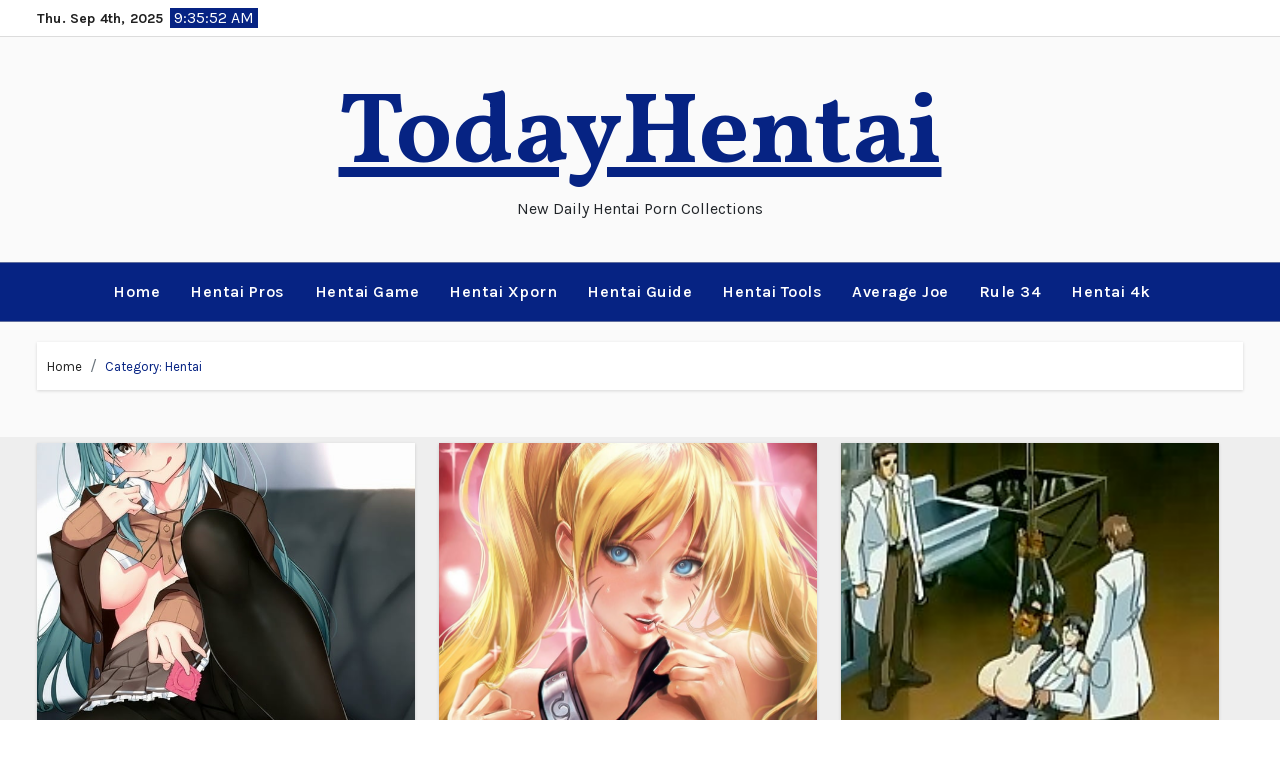

--- FILE ---
content_type: text/html; charset=UTF-8
request_url: https://todayhentai.com/category/hentai/page/92/
body_size: 47231
content:
<!DOCTYPE html>
<html lang="en-US">
<head>
<meta charset="UTF-8">
<meta name="viewport" content="width=device-width, initial-scale=1">
<link rel="profile" href="https://gmpg.org/xfn/11">
<title>Hentai &#8211; Page 92 &#8211; TodayHentai</title>
<style type="text/css">
:root {
--secondary-color: #121418;
--head-color: #212121;
--stext-color: #000;
--text-color: #5b5b5b;
--wtext-color: #fff;
--bg-color: #fff;
--box-color: #fff;
--wrap-color: #eee;
}
/*=#0c59db*/
::selection {
color: white;
background: #c69c53;
}
.bs-latest-news.two .bn_title h2:before {
background-color: var(--head-color);
}
.bs-default.five .bs-head-detail {
background: var(--secondary-color);
}
/*=#0c59db*/
/* --wrap-color: #eff2f7; */
.sidenav.offcanvas {
background: #fff;
color: var(--secondary-color);
}
.sidenav .btn_close,
.sidenav .navbar-nav a.nav-link {
color: #000;
}
.sidenav .btn_close:hover,
.sidenav .navbar-nav a.nav-link:hover {
color: #c69c53;
}
.sidenav .dropdown-menu {
background: var(--secondary-color);
}
.sidenav .dropdown-item {
color: #fff;
}
.sidenav .dropdown-item:hover, .sidenav .dropdown-item:focus {
background: #c69c53;
color: #fff;
}
.bs-blog-thumb.toggle {
background-color: transparent;
}
.toggle-container.two{
background-color: var(--bg-color);
}
/*==================== default header ====================*/
.bs-head-detail {
background: var(--bg-color);
border-bottom-color: rgba(185, 185, 185, 0.5);
}
.bs-head-detail .info-left li a , .bs-head-detail li a i, .bs-head-detail .info-right li a {
color: #fff;
}
.bs-head-detail .top-date {
color: var(--head-color);
}
.bs-head-detail .time {
background: #c69c53;
color: #fff;
}
.bs-latest-news .bn_title h2 {
background: var(--head-color);
color: var(--wtext-color);
}
.bs-latest-news .bs-latest-news-slider a {
color: var(--text-color);
}
.bs-latest-news  h6.headline {
color: var(--bg-color);
}
.bs-latest-news.two  {
background: var(--box-color);
color: var(--text-color);
}
.bs-latest-news.two .bn_title h2:before {
background-color: var(--head-color);   
}  
.bs-default .navbar-wp .navbar-nav > li > a {
color: var(--head-color);
}
.navbar-wp .navbar-nav > li > a {
color: var(--head-color);
}
.bs-default .navbar-wp .navbar-nav > li > a:hover, 
.bs-default .navbar-wp .navbar-nav > li > a:focus, 
.bs-default .navbar-wp .navbar-nav > .active > a, 
.bs-default .navbar-wp .navbar-nav > .active > a:hover, 
.bs-default .navbar-wp .navbar-nav > .active > a:focus {
color: #c69c53;
}
.bs-default .bs-header-main .inner{
background-color: var(--bg-color);
}
.navbar-wp {
background: var(--bg-color);
border-color: rgba(185, 185, 185, 0.5);
}
.navbar-wp .dropdown-menu {
background: var(--bg-color);
}
.navbar-wp .dropdown-menu > li > a {
background: var(--bg-color);
color: var(--text-color);
}
.navbar-wp .dropdown-menu > li > a:hover,
.navbar-wp .dropdown-menu > li > a:focus  {
background: #c69c53;
color: white;
}
.navbar-wp .dropdown-menu.searchinner .btn {
background: #c69c53 !important;
color: #fff !important;
}
.navbar-wp .dropdown-menu.searchinner .btn:hover {
background-color: #121418;
color: #fff;
}
/* ---bs-default two-- */
.bs-headtwo .navbar-wp .navbar-nav > li > a {
color: var(--head-color);
}
/* ---bs-default three-- */
.bs-headthree .bs-header-main .inner {
background-color: var(--bg-color);
}
.bs-headthree .navbar-wp .navbar-nav > li > a {
color: var(--head-color);
}
.bs-headthree .bs-head-detail {
background: var(--secondary-color);
}
.bs-headthree .bs-latest-news .bs-latest-news-slider a {
color: var(--head-color);
}
/* ---bs-default four-- */
.bs-headfour .bs-head-detail {
background-color: var(--secondary-color);
}
.bs-headfour .bs-head-detail .top-date {
color: var(--bg-color);
}
.bs-headfour .navbar-wp .navbar-nav > li > a {
color: var(--head-color);
}
/* ---bs-default five-- */
.bs-headfive .bs-head-detail {
background: var(--secondary-color);
}
.bs-headfive .navbar-wp .navbar-nav > li > a {
color: var(--bg-color);
}
.bs-headfive .navbar-wp {
background: rgba(0, 0, 0, 0.5);
}
.bs-headfive .desk-header i {
color: var(--bg-color);
}
.bs-head-detail .bs-latest-news {
background: unset;
}
.bs-head-detail .bs-latest-news .bs-latest-news-slider a {
color: #fff;
}
/* ---bs-default six-- */
.bs-headsix .bs-head-detail {
background: var(--wrap-color);  
}
.bs-headsix .bs-header-main .inner{
background-color: var(--bg-color);
}
.bs-headsix868 [role=button] {
cursor: pointer;
padding: 15px 0;
}
.btn.btn-subscribe {
color: var(--text-color);
border-color: #c69c53;
}
.btn.btn-subscribe:hover {
background: var(--secondary-color);
color: #fff;
border-color: var(--secondary-color);
}
.bs-default .desk-header .msearch:hover { 
color: var(--head-color);
}
.wp-block-search__input:hover, .wp-block-search__inside-wrapper .wp-block-search__input:focus {
border-color: #c69c53;
}
.wp-block-latest-comments__comment-excerpt p{
color: var(--head-color);
}
.post-share-icons a:hover{
color: var(--head-color);
}
/*==================== Offcanvas-header ====================*/
.offcanvas-body h1, .offcanvas-body h2, .offcanvas-body h3, .offcanvas-body h4, .offcanvas-body h5, .offcanvas-body h6 {
color: #212121;
}
/*==================== Body & Global ====================*/
.wrapper {
background: var(--wrap-color);
}
body {
color: #5b5b5b;
}
input:not([type]), input[type="email"], input[type="number"], input[type="password"], input[type="tel"], input[type="url"], input[type="text"], textarea {
color: #9b9ea8;
border-color: #eef3fb;
}
.form-control:hover, textarea:hover, input:not([type]):hover, input[type="email"]:hover, input[type="number"]:hover, input[type="password"]:hover, input[type="tel"]:hover, input[type="url"]:hover, input[type="text"]:hover, input:not([type]):focus, input[type="email"]:focus, input[type="number"]:focus, input[type="password"]:focus, input[type="tel"]:focus, input[type="url"]:focus, input[type="text"]:focus {
border-color: #c69c53;
}
input[type="submit"], button {
background: #c69c53;
border-color: #c69c53;
color: #fff;
}
input[type="submit"]:hover, button:hover,input[type="submit"]:focus, button:focus {
background: var(--secondary-color);
border-color: var(--secondary-color);
color: #fff;
}
a {
color: #c69c53;
}
a:hover, a:focus {
color: var(--secondary-color);
}
.wp-block-calendar tbody td{
color: var(--text-color);
}
.bs-error-404 h1 i {
color: #c69c53;
}
.grey-bg {
background: #f4f7fc;
}
.bs .swiper-button-prev, 
.bs .swiper-button-next {
background: var(--secondary-color);
color: #fff;
}
.bs .swiper-button-prev:hover,
.bs .swiper-button-next:hover  {
background: #c69c53;
color: #fff;
}
.homemain .bs-blog-thumb.lg {
background-color: var(--box-color);
}
.thumbs-slider2.bs .swiper-button-prev,
.thumbs-slider2.bs .swiper-button-next {
background: rgba(0,0,0,0.3);
color: #fff;
}
.homemain.three.bs .swiper-button-prev,
.homemain.three.bs .swiper-button-next {
background: var(--bg-color);
color: #c69c53;
box-shadow: 0 0 17px 8px rgb(212 212 212 / 50%);
}
.homemain.three.bs .swiper-button-prev:hover,
.homemain.three.bs .swiper-button-next:hover {
background: #c69c53;
color: var(--bg-color);
}
.homemain.three.bs .swiper-button-prev:focus,
.homemain.three.bs .swiper-button-next:focus {
background: #c69c53;
color: var(--bg-color);
}
.bs-social li a {
background: var(--bg-color);
color: var(--text-color);
border-color: #E0E0E0;
}
.bs-social li a i {
color: var(--text-color);
}
.bs-social li a:hover, .bs-social li a:focus {
background: #c69c53;
color: #fff;
border-color: #c69c53;
}
.bs-social li a:hover i, .bs-social li a:focus i { 
color: #fff; 
}
.bs-widget.promo {
background-color: #eee;
}
.bs-widget.promo:hover .text::before{
border-top-color: #c69c53;
border-right-color: #c69c53;
}
.bs-widget.promo:hover .text::after{
border-bottom-color: #c69c53;
border-left-color: #c69c53;
}
.bs-widget.promo .inner-content {
background: rgba(0, 0, 0, 0.1);
}
.bs-widget.promo:hover .inner-content {
background: rgba(255, 255, 255, 0.8);
}
.bs-widget.promo h5 a { 
color: var(--text-color);
background: var(--bg-color);
}
.bs-widget.promo:hover h5 a, .bs-widget.promo h5 a:focus { 
background: #c69c53;
color: #fff;
}
.bs-widget .bs-widget-tags a{
color: var(--text-color);
background: var(--bg-color);
border-color: #d7d7d7;
}
.tabarea-area .nav-tabs .nav-link {
background: var(--bg-color);
color: var(--text-color);
border-color: #eee;
}
.tabarea-area .nav-tabs .nav-link:hover,.tabarea-area .nav-tabs .nav-link:focus, 
.tabarea-area .nav-tabs .nav-link.active {
background: #c69c53;
color: #fff;
border-color: #c69c53;
}
/*==================== widget latest ====================*/
.media.bs-latest .title a {
color: var(--head-color);
}
.media.bs-latest .title a:hover {
color: #c69c53;
}
.bs-category a {
color: #c69c53;
background-color: var(--bg-color);
}
/*==================== widget Title ====================*/
.missed {
background: var(--bg-color);
}
/*==================== widget Title ====================*/
.bs-widget-title {
color: var(--head-color);
border-color: #d7d7d7;
}
.bs-blog-category a:after {
background-color: #c69c53;
}
.bs-widget-title:after, .bs-widget-title:before {
border-color: #d7d7d7;
}
.bs-widget-title.two {
border-color: #d7d7d7;
}
.bs-widget-title.two .title {
background: #c69c53;
color: #fff;
}
blockquote::before {
color: #c69c53;
}
/*==================== featured tab widget ====================*/
.featured-tab-widget .nav-link.active, .featured-tab-widget .nav-link:hover, .featured-tab-widget .nav-link:focus {
color: #c69c53;
}
.featured-tab-widget .nav-link {
color: var(--secondary-color);
}
/*==================== Blog ====================*/
.small-post  {
background: var(--box-color);
}
.small-post h5.title a {
color: var(--head-color);
}
.small-post h5.title a:hover, .small-post h5.title a:focus {
color: #c69c53;
}
/*==================== Blog ====================*/
.bs-blog-post {
background: var(--box-color);
}
.bs-blog-post .small {
color: var(--text-color);
}
.bs-blog-post .single .nav-links a, .bs-blog-post .single .single-nav-links a {
color: var(--head-color);
}
.bs-blog-post .single .nav-links a:hover, .bs-blog-post .single .single-nav-links a:hover {
color: #c69c53;
}
.bs-blog-post.two .small {
background: var(--box-color);
color: var(--text-color);
}
.bs-blog-post.three .title a {
color: #fff;
}
.bs-blog-post.three .bs-blog-meta a {
color: #fff;
}
.bs-blog-post.four .small {
background-color: var(--box-color);
}
.bs-blog-post .bs-header .bs-blog-date {
color: var(--text-color);
}
.bs-widget .recentarea-slider .media.bs-blog-post  {
border-color: #d7d7d7;
}
.bs-widget .bs-author h4{
color: var(--head-color);
}
.bs-widget .bs-author {
color: var(--text-color);
}
.media.bs-blog-post {
background: unset;
border-color: #d7d7d7;
}
.media.bs-blog-post a {
color: var(--text-color);
}
.media.bs-blog-post a:hover, .media.bs-blog-post a:focus {
color: #c69c53;
}
.bs-blog-thumb .bs-blog-inner.two::after {
background-color: transparent; 
}
.bs-blog-thumb .bs-blog-inner h4, .bs-blog-thumb .bs-blog-inner h4 a{
color: var(--head-color);
}
.bs-blog-thumb .bs-blog-inner h4:hover, .bs-blog-thumb .bs-blog-inner h4 a:hover, .bs-blog-thumb .bs-blog-inner h4 a:focus{
color: #c69c53;
}
.bs-blog-thumb .bs-blog-inner.two h4, .bs-blog-thumb .bs-blog-inner.two h4 a {
color: var(--bg-color);
}
.bs-blog-inner.two .bs-blog-category a {
color: var(--wrap-color);
}
.bs-blog-category:before {
background: #c69c53;
}
.bs-blog-category a {
color: #c69c53;
}
.bs-blog-category a:hover, .bs-blog-category a:focus {
color: var(--text-color);
}
.bs-blog-post h4.title, .bs-blog-post h4.title a,.bs-blog-post h1.title, .bs-blog-post h1.title a {
color: var(--head-color);
}
.bs-blog-post h4.title a:hover, .bs-blog-post h4.title a:focus, .bs-blog-post h1.title a:hover, .bs-blog-post h1.title a:focus {
color: #c69c53;
}
.bs-author:before, .bs-blog-date:before, .comments-link:before, .cat-links:before, .tag-links:before {
color: #c69c53;
}
.bs-blog-meta, .bs-blog-meta a{
color: var(--text-color);
}
.bs-blog-thumb.toggle .bs-blog-inner .bs-blog-category a{
color: var(--wrap-color);
}
.bs-blog-thumb.toggle .bs-blog-inner h4 a{
color: var(--bg-color);
}
.bs-blog-thumb.toggle  .bs-blog-meta a {
color: var(--bg-color);
}
.bs-blog-meta a:hover, .bs-blog-meta a:focus{
color: #c69c53;
}
.bshre .post-share-icons a {
background-color: var(--box-color);
}
.bshre .post-share-icons a {
color: var(--text-color);
}
.post-share-icons a:hover {
border-color: #c69c53;
}
.bs-info-author-block {
background: var(--box-color);
}
.bs-info-author-block .bs-author-pic img,.comments-area img.avatar {
border-bottom-color: #c69c53;
border-left-color: #c69c53;
border-top-color: #e5e5e5;
border-right-color: #e5e5e5;
}
.bs-info-author-block h4 a {
color: var(--head-color);
}
.bs-info-author-block h4 a:hover, .bs-info-author-block h4 a:focus {
color: #c69c53;
}
.comments-area a {
color: var(--head-color); 
}
.comments-area a {
color: var(--head-color); 
}
.comments-area .reply a {
color: #fff;
background: #c69c53;
border-color: #c69c53;
}
.comments-area .reply a:hover, .comments-area .reply a:focus {
color: #fff;
background: var(--secondary-color);
border-color: var(--secondary-color);
}
.bs-widget .bs-author img.rounded-circle {
border-bottom-color: #c69c53;
border-left-color: #c69c53;
border-top-color: #e5e5e5;
border-right-color: #e5e5e5;
}
.widget_block h2 {
color: var(--head-color);
border-color: #d7d7d7;
}
.wp-block-tag-cloud a {
color: var(--text-color);
background: var(--box-color);
border-color: #d7d7d7;
}
.wp-block-tag-cloud a:hover, .wp-block-tag-cloud a:focus {
color: #fff;
background: #c69c53;
border-color: #c69c53;
}
.bs-blog-meta span{ color: #c69c53; }
/*==================== Sidebar ====================*/
.bs-sidebar .bs-widget {
background: var(--box-color);
border-color: #d7d7d7;
}
.bs-sidebar .bs-widget .bs-widget-title:after, .bs-sidebar .bs-widget .bs-widget-title:before {
border-color: #d7d7d7;
}
.bs-sidebar .bs-widget h6 {
color: var(--head-color);
border-color: #d7d7d7;
}
.bs-sidebar .bs-widget .title {
color: var(--head-color);
}
.bs-sidebar .bs-widget ul li {
border-color: #eee;
}
.bs-sidebar .bs-widget ul li a {
color: var(--text-color);
}
.bs-sidebar .bs-widget ul li a:hover, .bs-sidebar .bs-widget ul li a:focus {
color: #c69c53;
}
.bs-sidebar .bs-widget .bs-widget-tags a, .bs-sidebar .bs-widget .tagcloud a {
color: var(--text-color);
background: var(--bg-color);
border-color: #d7d7d7;
}
.bs-sidebar .bs-widget .bs-widget-tags a:hover, .bs-sidebar .bs-widget .tagcloud a:hover, .bs-sidebar .bs-widget .bs-widget-tags a:focus, .bs-sidebar .bs-widget .tagcloud a:focus {
color: #fff;
background: #c69c53;
border-color: #c69c53;
}
.bs-sidebar .bs-widget.widget_search .btn {
color: #fff;
background: #c69c53;
border-color: #c69c53;
}
.bs-sidebar .bs-widget.widget_search .btn:hover, .bs-sidebar .bs-widget.widget_search .btn:focus  {
color: #fff;
background: var(--secondary-color);
border-color: var(--secondary-color);
}
.bs-widget .calendar_wrap table thead th, .bs-widget .calendar_wrap  table, .bs-widget .calendar_wrap td {
border-color: rgba(51, 51, 51, 0.1);
color: var(--text-color);
}
.bs-widget .calendar_wrap table caption {
background: #c69c53;
border-color: #c69c53;
color: #fff;
}
/*==================== general ====================*/
h1, .h1, h2, .h2, h3, .h3, h4, .h4, h5, .h5, h6, .h6 {
color: #212121;
}
.btn, .btn-theme, .more-link { 
color: var(--text-color);
border-color: #c69c53;
}
.btn-theme:hover, .btn-theme:focus, .more-link:hover, .more-link:focus {
background: var(--secondary-color);
color: #fff;
border-color: var(--secondary-color);
}
.btn-blog:hover, .btn-blog:focus {
background: #c69c53;
color: #fff;
border-color: #c69c53;
}
button, [type=button], [type=reset], [type=submit] {
background: transparent !important;
color: var(--text-color) !important;
border-color: #c69c53 !important;
}
button:hover, [type=button]:hover, [type=reset]:hover, [type=submit]:hover
,button:focus, [type=button]:focus, [type=reset]:focus, [type=submit]:focus {
background: var(--secondary-color) !important;
color: #fff !important;
border-color: var(--secondary-color) !important;
}
/*==================== pagination color ====================*/
.pagination > li > a, .pagination > li > span {
background: #fff;
color: #999;
}
.pagination > .active > a, .pagination > .active > a:hover, .pagination > li > a:hover, .pagination > li > a:focus, .pagination > .active > a, .pagination > .active > span, .pagination > .active > a:hover, .pagination > .active > span:hover, .pagination > .active > a:focus, .pagination > .active > span:focus {
border-color: #c69c53;
background: #c69c53;
color: #fff;
}
.page-item.active .page-link {
border-color: #c69c53;
background: #c69c53;
color: #fff;
}
.pagination .page-numbers{
background: #fff;
}
.navigation.pagination .nav-links .page-numbers.current, .navigation.pagination .nav-links a:hover, a.error-btn { background-color: #c69c53; color:#fff; }
/*=== navbar drop down hover color ===*/
.navbar-base .navbar-nav > .open > a, .navbar-base .navbar-nav > .open > a:hover, .navbar-base .navbar-nav > .open > a:focus {
color: #fff;
}
.navigation.pagination > .active > a, .navigation.pagination > .active > a:hover, .navigation.pagination > li > a:hover, .navigation.pagination > li > a:focus, .navigation.pagination > .active > a, .navigation.pagination > .active > span, .navigation.pagination > .active > a:hover, .navigation.pagination > .active > span:hover, .navigation.pagination > .active > a:focus, .navigation.pagination > .active > span:focus {
border-color: #c69c53;
background: #c69c53;
color: #fff;
}
/*==================== typo ====================*/
.bs-breadcrumb-section .overlay {
background: var(--box-color);
}
.bs-breadcrumb-section .breadcrumb a  {
color: var(--head-color);
}
.bs-breadcrumb-section .breadcrumb a:hover,
.bs-breadcrumb-section .breadcrumb a:focus,
.bs-breadcrumb-section .breadcrumb .active a {
color: #c69c53;
}
.bs-breadcrumb-title h1 {
color: var(--head-color);
}
.bs-page-breadcrumb > li a {
color: var(--head-color);
}
.bs-page-breadcrumb > li a:hover, .bs-page-breadcrumb > li a:focus {
color: #c69c53;
}
.bs-page-breadcrumb > li + li:before {
color: var(--head-color);
}
.bs-contact .bs-widget-address {
background: #fff;
}
.bs-contact .bs-widget-address li span.icon-addr i {
color: #c69c53;
}
/*==================== footer background ====================*/
.footer-first {
background: var(--bg-color);
}
footer .overlay {
background: var(--secondary-color);;
}
footer .bs-widget h6{
color: #000;
}
footer .bs-widget ul li {
color: #bbb;
}
footer .text-input button.sub-link  a{
color: var(--bg-color);
}
footer .bs-widget ul li a {
color: #bbb;
}
footer .checkbox a {
color: var(--secondary-color);
}
footer .bs-widget ul li a:hover, footer .bs-widget ul li a:focus {
color: #c69c53;
}
footer .bs-widget .calendar_wrap table thead th, footer .bs-widget .calendar_wrap table tbody td,footer .bs-widget #calendar_wrap td, footer .bs-widget #calendar_wrap th, footer .bs-widget .calendar_wrap table caption {
color: #f2f7fd;
border-color: #eee;
}
footer .bs-footer-copyright {
background: #000;
}
footer .bs-footer-copyright, footer .bs-footer-copyright p, footer .bs-footer-copyright a {
color: #bbb;
}
footer .bs-footer-copyright a:hover, footer .bs-footer-copyright a:focus {
color: #c69c53;
}
footer .bs-widget p {
color: #bbb;
}
footer .bs-widget.widget_search .btn {
color: #fff;
background: #c69c53;
border-color: #c69c53;
}
footer .bs-widget.widget_search .btn:hover, footer .bs-widget.widget_search .btn:focus {
background: var(--secondary-color);
border-color: var(--secondary-color);
}
/* footer .bs-widget .bs-widget-tags a, footer .bs-widget .tagcloud a {
background: rgba(255,255,255,0.1);
color: #000;
} */
footer .bs-widget .bs-widget-tags a:hover, footer .bs-widget .tagcloud a:hover, footer .bs-widget .bs-widget-tags a:focus, footer .bs-widget .tagcloud a:focus {
color: #fff;
background: #c69c53;
}
.bs_upscr {
background: #c69c53;
border-color: #c69c53;
color: #fff !important;
}
.bs_upscr:hover, .bs_upscr:focus {
color: #fff;
}
/*form-control*/
footer .callout h2 {
color: var(--head-color);
}
.bs-section.insta .title {
color: var(--head-color);
}
.insta-img:before {
background: #000;	
}
.insta-img .icon i{
color: var(--bg-color);
}
.insta-img:hover .icon::before{
border-top-color: #c69c53;
border-right-color: #c69c53;
}
.insta-img:hover .icon::after{
border-bottom-color: #c69c53;
border-left-color: #c69c53;
}
.form-group label {
color: #515151;
}
.form-control {
border-color: #eef3fb;
}
.form-control:focus {
border-color: #c69c53;
}
.form-group label::before {
background-color: #dddddd;
}
.form-group label::after {
background-color: #c69c53;
}
.woocommerce ul.products li.product .woocommerce-loop-product__title {
color: var(--secondary-color);
}
.woocommerce-page .products h3 {
color: #333;
}
.woocommerce div.product .woocommerce-tabs .panel h2 {
color: #333;
}
.related.products h2 {
color: #333;
}
.woocommerce nav.woocommerce-pagination ul li a {
color: #333;
}
.woocommerce nav .woocommerce-pagination ul li span {
color: #333;
}
.woocommerce nav.woocommerce-pagination ul li a {
border-color: #ddd;
}
.woocommerce nav .woocommerce-pagination ul li span {
border-color: #ddd;
}
/*----woocommerce----*/ 
.woocommerce-cart table.cart td.actions .coupon .input-text {
border-color: #ebebeb;
}
/*-theme-background-*/ 
.woocommerce nav.woocommerce-pagination ul li a:focus, .woocommerce nav.woocommerce-pagination ul li a:hover, .woocommerce nav.woocommerce-pagination ul li span.current, .woocommerce #respond input#submit, .woocommerce input.button.alt, .woocommerce .cart .button, .woocommerce .cart input.button, .woocommerce a.button, .woocommerce button.button, .woocommerce-page .products a.button, .woocommerce #respond input#submit, .woocommerce a.button, .woocommerce button.button, .woocommerce input.button, .woocommerce #respond input#submit.alt.disabled, .woocommerce #respond input#submit.alt.disabled:hover, .woocommerce #respond input#submit.alt:disabled, .woocommerce #respond input#submit.alt:disabled:hover, .woocommerce #respond input#submit.alt[disabled]:disabled, .woocommerce #respond input#submit.alt[disabled]:disabled:hover, .woocommerce a.button.alt.disabled, .woocommerce a.button.alt.disabled:hover, .woocommerce a.button.alt:disabled, .woocommerce a.button.alt:disabled:hover, .woocommerce a.button.alt[disabled]:disabled, .woocommerce a.button.alt[disabled]:disabled:hover, .woocommerce button.button.alt.disabled, .woocommerce button.button.alt.disabled:hover, .woocommerce button.button.alt:disabled, .woocommerce button.button.alt:disabled:hover, .woocommerce button.button.alt[disabled]:disabled, .woocommerce button.button.alt[disabled]:disabled:hover, .woocommerce input.button.alt.disabled, .woocommerce input.button.alt.disabled:hover, .woocommerce input.button.alt:disabled, .woocommerce input.button.alt:disabled:hover, .woocommerce input.button.alt[disabled]:disabled, .woocommerce input.button.alt[disabled]:disabled:hover {
background: #c69c53;
}
.woocommerce #respond input#submit.alt, .woocommerce a.button.alt, .woocommerce button.button.alt, .woocommerce input.button.alt {
background-color: #c69c53 !important; 
}
.woocommerce nav.woocommerce-pagination ul li a, .woocommerce nav.woocommerce-pagination ul li span {
background: #ebe9eb;
color: #999;
}
/*-theme-color-*/ 
.woocommerce #respond input#submit, .woocommerce a.button.alt, .woocommerce button.button.alt, .woocommerce input.button.alt, .woocommerce-page .products .added_to_cart, .woocommerce div.product .woocommerce-tabs ul.tabs li.active, .woocommerce div.product .woocommerce-tabs ul.tabs li.active {
color: #c69c53;
}
/*-theme-border-color-*/ 
.woocommerce-cart table.cart td.actions .coupon .input-text:hover, .woocommerce-cart table.cart td.actions .coupon .input-text:focus, .woocommerce div.product .woocommerce-tabs ul.tabs li.active, .woocommerce nav .woocommerce-pagination ul li a:focus, .woocommerce nav .woocommerce-pagination ul li a:hover, .woocommerce nav.woocommerce-pagination ul li span.current, .woocommerce nav.woocommerce-pagination ul li a:focus, .woocommerce nav.woocommerce-pagination ul li a:hover, .woocommerce nav.woocommerce-pagination ul li span.current {
border-color: #c69c53;
}
/*-theme-secondary-background-*/ 
.woocommerce #review_form #respond .form-submit input:hover, .woocommerce-page .products a.button:hover, .woocommerce .cart .button:hover, .woocommerce .cart input.button:hover, .woocommerce #respond input#submit.alt:hover, .woocommerce a.button.alt:hover, .woocommerce button.button.alt:hover, .woocommerce input.button.alt:hover, .woocommerce #respond input#submit:hover, .woocommerce #respond input#submit:focus, .woocommerce a.button:hover, .woocommerce a.button:focus, .woocommerce button.button:hover, .woocommerce button.button:focus, .woocommerce input.button:hover, .woocommerce input.button:focus {
background: var(--secondary-color);
color: #fff;
}
/*-theme-secondary-color-*/ 
.woocommerce div.product .woocommerce-tabs ul.tabs li a {
color: #161c28;
}
/*-theme-color-white-*/ 
.woocommerce-page .woocommerce .woocommerce-info a, .woocommerce-page .woocommerce .woocommerce-info:before, .woocommerce-page .woocommerce-message, .woocommerce-page .woocommerce-message a, .woocommerce-page .woocommerce-message a:hover, .woocommerce-page .woocommerce-message a:focus, .woocommerce .woocommerce-message::before, .woocommerce-page .woocommerce-error, .woocommerce-page .woocommerce-error a, .woocommerce-page .woocommerce .woocommerce-error:before, .woocommerce-page .woocommerce-info, .woocommerce-page .woocommerce-info a, .woocommerce-page .woocommerce-info:before, .woocommerce-page .woocommerce .woocommerce-info, .woocommerce-cart .wc-proceed-to-checkout a .checkout-button, .woocommerce .cart .button, .woocommerce .cart input.button, .woocommerce a.button, .woocommerce button.button, .woocommerce #respond input#submit, .woocommerce a.button.alt, .woocommerce button.button.alt, .woocommerce input.button.alt, .woocommerce nav .woocommerce-pagination ul li a:focus, .woocommerce nav.woocommerce-pagination ul li a:hover, .woocommerce nav.woocommerce-pagination ul li span.current, .woocommerce #respond input#submit, .woocommerce a.button, .woocommerce button.button, .woocommerce input.button, .woocommerce-page .products a.button, .woocommerce #respond input#submit:hover, .woocommerce #respond input#submit:focus, .woocommerce a.button:hover, .woocommerce a.button:focus, .woocommerce button.button:hover, .woocommerce button.button:focus, .woocommerce input.button:hover, .woocommerce input.button:focus {
color: #fff;
}
.woocommerce .products span.onsale, .woocommerce span.onsale {
background: #c69c53;
}
.woocommerce-page .products a .price, .woocommerce ul.products li.product .price, .woocommerce div.product p.price, .woocommerce div.product span.price {
color: #000;
}
.woocommerce-page .products a .price ins {
color: #e96656;
}
.woocommerce-page .products .star-rating, .woocommerce-page .star-rating span, .woocommerce-page .stars span a {
color: #ffc107;
}
/*woocommerce-messages*/
.woocommerce-page .woocommerce-message {
background: #2ac56c;
}
.woocommerce-page .woocommerce-message a {
background-color: #c69c53;
}
.woocommerce-page .woocommerce-message a:hover, .woocommerce-page .woocommerce-message a:focus {
background-color: #388e3c;
}
.woocommerce-page .woocommerce-error {
background: #ff5252;
}
.woocommerce-page .woocommerce-error a {
background-color: #F47565;
}
.woocommerce-page .woocommerce-info {
background: #4593e3;
}
.woocommerce-page .woocommerce-info a {
background-color: #5fb8dd;
}
.woocommerce-page .woocommerce .woocommerce-info {
background: rgb(58, 176, 226);
}
/*woocommerce-Price-Slider*/ 
.woocommerce .widget_price_filter .ui-slider .ui-slider-range {
background: #c69c53;
}
.woocommerce .widget_price_filter .ui-slider .ui-slider-handle {
background: #c69c53;
}
.woocommerce-page .woocommerce-ordering select {
color: #A0A0A0;
}
/*woocommerce-price-filter*/
.woocommerce .widget_price_filter .price_slider_wrapper .ui-widget-content {
background: #1a2128;
}
/*woocommerce-form*/
.woocommerce form .form-row input.input-text, .woocommerce form .form-row textarea {
border-color: #ccc;
color: #999;
}
.woocommerce form .form-row label { 
color: #222;
}
footer .bs-widget h1, footer .bs-widget h2, footer .bs-widget h3, footer .bs-widget h4, footer .bs-widget h5, footer .bs-widget h6{
color: #bbb;
}
footer .bs-widget blockquote, footer .bs-widget blockquote p{
color:  var(--text-color);
}
blockquote {
border-left: 5px solid #c69c53;
background: var(--box-color);
}
footer .bs-widget .small-post-content p, footer .bs-widget .small-post-content .bs-blog-meta a{
color: #212121;
}
footer .bs-widget .wp-block-table ,footer .bs-widget .wp-block-calendar table caption {
color:#bbb;
}
@media (max-width: 991.98px){
/* .collapse.navbar-collapse {
background: #fff;
} */
.bs-headfive .collapse.navbar-collapse {
background: transparent;
}
.navbar-toggler-icon {
background-color: #fff;
}
.bs-headfive .navbar-wp .navbar-nav > li > a.nav-link, .navbar-wp .dropdown-menu > li > a {
background: transparent;
color: #fff;
}
}
@media (max-width: 767.98px) {
.navbar-wp .navbar-nav > li > a.nav-link,.navbar-wp .dropdown-menu > li > a {
background: transparent;
color: var(--head-color);
}
input[type="submit"], button {
color: #000;
}
}
::-webkit-scrollbar-thumb:hover, .bs-widget .recentarea-slider .bs-post-area:before
{
background: #c69c53;
}
.img-shadow {
box-shadow: -30px 30px 1px 0 #c69c53;
}
</style>
<style type="text/css">
:root {
--secondary-color: #121418;
--head-color: #212121;
--stext-color: #000;
--text-color: #5b5b5b;
--wtext-color: #fff;
--bg-color: #fff;
--box-color: #fff;
--wrap-color: #eee;
}
/*=#0c59db*/
::selection {
color: white;
background: #062383;
}
.bs-latest-news.two .bn_title h2:before {
background-color: var(--head-color);
}
.bs-default.five .bs-head-detail {
background: var(--secondary-color);
}
/*=#0c59db*/
/* --wrap-color: #eff2f7; */
.sidenav.offcanvas {
background: #fff;
color: var(--secondary-color);
}
.sidenav .btn_close,
.sidenav .navbar-nav a.nav-link {
color: #000;
}
.sidenav .btn_close:hover,
.sidenav .navbar-nav a.nav-link:hover {
color: #062383;
}
.sidenav .dropdown-menu {
background: var(--secondary-color);
}
.sidenav .dropdown-item {
color: #fff;
}
.sidenav .dropdown-item:hover, .sidenav .dropdown-item:focus {
background: #062383;
color: #fff;
}
.bs-blog-thumb.toggle {
background-color: transparent;
}
.toggle-container.two{
background-color: var(--bg-color);
}
/*==================== default header ====================*/
.bs-head-detail {
background: #fff;
border-bottom-color: rgba(185, 185, 185, 0.5);
}
.bs-head-detail .info-left li a , .bs-head-detail li a i, .bs-head-detail .info-right li a {
color: #fff;
}
.bs-head-detail .top-date {
color: var(--head-color);
}
.bs-head-detail .time {
background: #062383;
color: #fff;
}
.bs-latest-news .bn_title h2 {
background: var(--head-color);
color: var(--wtext-color);
}
.bs-latest-news .bs-latest-news-slider a {
color: var(--text-color);
}
.bs-latest-news  h6.headline {
color: var(--bg-color);
}
.bs-latest-news.two  {
background: var(--box-color);
color: var(--text-color);
}
.bs-latest-news.two .bn_title h2:before {
background-color: var(--head-color);   
}
.bs-default .navbar-wp {
background-color: #062383;   
}  
.bs-default .navbar-wp .navbar-nav > li > a {
color: #fff !important;
}
.navbar-wp .navbar-nav > li > a {
color: var(--wtext-color);
}
.offcbtn {
color: #fff !important;
}
.bs-default .navbar-wp .navbar-nav > li > a:hover, 
.bs-default .navbar-wp .navbar-nav > li > a:focus, 
.bs-default .navbar-wp .navbar-nav > .active > a, 
.bs-default .navbar-wp .navbar-nav > .active > a:hover, 
.bs-default .navbar-wp .navbar-nav > .active > a:focus {
color: #062383;
}
.bs-default .bs-header-main .inner{
background-color: var(--bg-color);
}
.navbar-wp {
background: var(--bg-color);
border-color: rgba(185, 185, 185, 0.5);
}
.navbar-wp .dropdown-menu {
background: var(--bg-color);
}
.navbar-wp .dropdown-menu > li > a {
background: var(--bg-color);
color: var(--text-color);
}
.navbar-wp .dropdown-menu > li > a:hover,
.navbar-wp .dropdown-menu > li > a:focus  {
background: #062383;
color: white;
}
.navbar-wp .dropdown-menu.searchinner .btn {
background: #062383 !important;
color: #fff !important;
}
.navbar-wp .dropdown-menu.searchinner .btn:hover {
background-color: #121418;
color: #fff;
}
/* ---bs-default two-- */
.bs-headtwo .navbar-wp .navbar-nav > li > a {
color: var(--head-color);
}
/* ---bs-default three-- */
.bs-headthree .bs-header-main .inner {
background-color: var(--bg-color);
}
.bs-headthree .navbar-wp .navbar-nav > li > a {
color: var(--head-color);
}
.bs-headthree .bs-head-detail {
background: var(--secondary-color);
}
.bs-headthree .bs-latest-news .bs-latest-news-slider a {
color: var(--head-color);
}
/* ---bs-default four-- */
.bs-headfour .bs-head-detail {
background-color: var(--secondary-color);
}
.bs-headfour .bs-head-detail .top-date {
color: var(--bg-color);
}
.bs-headfour .navbar-wp .navbar-nav > li > a {
color: var(--head-color);
}
/* ---bs-default five-- */
.bs-headfive .bs-head-detail {
background: var(--secondary-color);
}
.bs-headfive .navbar-wp .navbar-nav > li > a {
color: var(--bg-color);
}
.bs-headfive .navbar-wp {
background: rgba(0, 0, 0, 0.5);
}
.bs-headfive .desk-header i {
color: var(--bg-color);
}
.bs-head-detail .bs-latest-news {
background: unset;
}
.bs-head-detail .bs-latest-news .bs-latest-news-slider a {
color: #fff;
}
/* ---bs-default six-- */
.bs-headsix .bs-head-detail {
background: var(--wrap-color);  
}
.bs-headsix .bs-header-main .inner{
background-color: var(--bg-color);
}
.bs-headsix868 [role=button] {
cursor: pointer;
padding: 15px 0;
}
.btn.btn-subscribe {
color: #fff;
border-color: #fff;
}
.btn.btn-subscribe:hover {
background: var(--secondary-color);
color: #fff;
border-color: var(--secondary-color);
}
/*==================== Offcanvas-header ====================*/
.offcanvas-body h1, .offcanvas-body h2, .offcanvas-body h3, .offcanvas-body h4, .offcanvas-body h5, .offcanvas-body h6 {
color: #212121;
}
/*==================== Body & Global ====================*/
.wrapper {
background: var(--wrap-color);
}
body {
color: #5b5b5b;
}
input:not([type]), input[type="email"], input[type="number"], input[type="password"], input[type="tel"], input[type="url"], input[type="text"], textarea {
color: #9b9ea8;
border-color: #eef3fb;
}
.form-control:hover, textarea:hover, input:not([type]):hover, input[type="email"]:hover, input[type="number"]:hover, input[type="password"]:hover, input[type="tel"]:hover, input[type="url"]:hover, input[type="text"]:hover, input:not([type]):focus, input[type="email"]:focus, input[type="number"]:focus, input[type="password"]:focus, input[type="tel"]:focus, input[type="url"]:focus, input[type="text"]:focus {
border-color: #062383;
}
input[type="submit"], button {
background: #062383;
border-color: #062383;
color: #fff;
}
input[type="submit"]:hover, button:hover,input[type="submit"]:focus, button:focus {
background: var(--secondary-color);
border-color: var(--secondary-color);
color: #fff;
}
a {
color: #062383;
}
a:hover, a:focus {
color: var(--secondary-color);
}
.wp-block-calendar tbody td{
color: var(--text-color);
}
.bs-error-404 h1 i {
color: #062383;
}
.grey-bg {
background: #f4f7fc;
}
.bs .swiper-button-prev, 
.bs .swiper-button-next {
background: var(--secondary-color);
color: #fff;
}
.bs .swiper-button-prev:hover,
.bs .swiper-button-next:hover  {
background: #062383;
color: #fff;
}
.homemain .bs-blog-thumb.lg {
background-color: var(--box-color);
}
.thumbs-slider2.bs .swiper-button-prev,
.thumbs-slider2.bs .swiper-button-next {
background: rgba(0,0,0,0.3);
color: #fff;
}
.homemain.three.bs .swiper-button-prev,
.homemain.three.bs .swiper-button-next {
background: var(--bg-color);
color: #062383;
box-shadow: 0 0 17px 8px rgb(212 212 212 / 50%);
}
.homemain.three.bs .swiper-button-prev:hover,
.homemain.three.bs .swiper-button-next:hover {
background: #062383;
color: var(--bg-color);
}
.homemain.three.bs .swiper-button-prev:focus,
.homemain.three.bs .swiper-button-next:focus {
background: #062383;
color: var(--bg-color);
}
.bs-social li a {
background: var(--bg-color);
color: var(--text-color);
border-color: #E0E0E0;
}
.bs-social li a i {
color: var(--text-color);
}
.bs-social li a:hover, .bs-social li a:focus {
background: #062383;
color: #fff;
border-color: #062383;
}
.bs-social li a:hover i, .bs-social li a:focus i { 
color: #fff; 
}
.bs-widget.promo {
background-color: #eee;
}
.bs-widget.promo:hover .text::before{
border-top-color: #062383;
border-right-color: #062383;
}
.bs-widget.promo:hover .text::after{
border-bottom-color: #062383;
border-left-color: #062383;
}
.bs-widget.promo .inner-content {
background: rgba(0, 0, 0, 0.1);
}
.bs-widget.promo:hover .inner-content {
background: rgba(255, 255, 255, 0.8);
}
.bs-widget.promo h5 a { 
color: var(--text-color);
background: var(--bg-color);
}
.bs-widget.promo:hover h5 a, .bs-widget.promo h5 a:focus { 
background: #062383;
color: #fff;
}
.bs-widget .bs-widget-tags a{
color: var(--text-color);
background: var(--bg-color);
border-color: #d7d7d7;
}
.tabarea-area .nav-tabs .nav-link {
background: var(--bg-color);
color: var(--text-color);
border-color: #eee;
}
.tabarea-area .nav-tabs .nav-link:hover,.tabarea-area .nav-tabs .nav-link:focus, 
.tabarea-area .nav-tabs .nav-link.active {
background: #062383;
color: #fff;
border-color: #062383;
}
/*==================== widget latest ====================*/
.media.bs-latest .title a {
color: var(--head-color);
}
.media.bs-latest .title a:hover {
color: #062383;
}
.bs-category a {
color: #062383;
background-color: var(--bg-color);
}
/*==================== widget Title ====================*/
.missed {
background: var(--bg-color);
}
/*==================== widget Title ====================*/
.bs-widget-title {
color: var(--head-color);
border-color: #d7d7d7;
}
.bs-blog-category a:after {
background-color: #062383;
}
.bs-widget-title:after, .bs-widget-title:before {
border-color: #d7d7d7;
}
.bs-widget-title.two {
border-color: #d7d7d7;
}
.bs-widget-title.two .title {
background: #062383;
color: #fff;
}
blockquote::before {
color: #062383;
}
/*==================== featured tab widget ====================*/
.featured-tab-widget .nav-link.active, .featured-tab-widget .nav-link:hover, .featured-tab-widget .nav-link:focus {
color: #062383;
}
.featured-tab-widget .nav-link {
color: var(--secondary-color);
}
/*==================== Blog ====================*/
.small-post  {
background: var(--box-color);
}
.small-post h5.title a {
color: var(--head-color);
}
.small-post h5.title a:hover, .small-post h5.title a:focus {
color: #062383;
}
/*==================== Blog ====================*/
.bs-blog-post {
background: var(--box-color);
}
.bs-blog-post .small {
color: var(--text-color);
}
.bs-blog-post .single .nav-links a, .bs-blog-post .single .single-nav-links a {
color: var(--head-color);
}
.bs-blog-post .single .nav-links a:hover, .bs-blog-post .single .single-nav-links a:hover {
color: #062383;
}
.bs-blog-post.two .small {
background: var(--box-color);
color: var(--text-color);
}
.bs-blog-post.three .title a {
color: #fff;
}
.bs-blog-post.three .bs-blog-meta a {
color: #fff;
}
.bs-blog-post.four .small {
background-color: var(--box-color);
}
.bs-blog-post .bs-header .bs-blog-date {
color: var(--text-color);
}
.bs-widget .recentarea-slider .media.bs-blog-post  {
border-color: #d7d7d7;
}
.bs-widget .bs-author h4{
color: var(--head-color);
}
.bs-widget .bs-author {
color: var(--text-color);
}
.media.bs-blog-post {
background: unset;
border-color: #d7d7d7;
}
.media.bs-blog-post a {
color: var(--text-color);
}
.media.bs-blog-post a:hover, .media.bs-blog-post a:focus {
color: #062383;
}
.bs-blog-thumb .bs-blog-inner.two::after {
background-color: transparent; 
}
.bs-blog-thumb .bs-blog-inner h4, .bs-blog-thumb .bs-blog-inner h4 a{
color: var(--head-color);
}
.bs-blog-thumb .bs-blog-inner h4:hover, .bs-blog-thumb .bs-blog-inner h4 a:hover, .bs-blog-thumb .bs-blog-inner h4 a:focus{
color: #062383;
}
.bs-blog-thumb .bs-blog-inner.two h4, .bs-blog-thumb .bs-blog-inner.two h4 a {
color: var(--bg-color);
}
.bs-blog-inner.two .bs-blog-category a {
color: var(--wrap-color);
}
.bs-blog-category:before {
background: #062383;
}
.bs-blog-category a {
color: #062383;
}
.bs-blog-category a:hover, .bs-blog-category a:focus {
color: var(--text-color);
}
.bs-blog-post h4.title, .bs-blog-post h4.title a,.bs-blog-post h1.title, .bs-blog-post h1.title a {
color: var(--head-color);
}
.bs-blog-post h4.title a:hover, .bs-blog-post h4.title a:focus, .bs-blog-post h1.title a:hover, .bs-blog-post h1.title a:focus {
color: #062383;
}
.bs-author:before, .bs-blog-date:before, .comments-link:before, .cat-links:before, .tag-links:before {
color: #062383;
}
.bs-blog-meta, .bs-blog-meta a{
color: var(--text-color);
}
.bs-blog-thumb.toggle .bs-blog-inner .bs-blog-category a{
color: var(--wrap-color);
}
.bs-blog-thumb.toggle .bs-blog-inner h4 a{
color: var(--bg-color);
}
.bs-blog-thumb.toggle  .bs-blog-meta a {
color: var(--bg-color);
}
.bs-blog-meta a:hover, .bs-blog-meta a:focus{
color: #062383;
}
.post-share-icons a {
color: var(--text-color);
}
.post-share-icons a:hover {
border-color: #062383;
}
.bs-info-author-block {
background: var(--box-color);
}
.bs-info-author-block .bs-author-pic img,.comments-area img.avatar {
border-bottom-color: #062383;
border-left-color: #062383;
border-top-color: #e5e5e5;
border-right-color: #e5e5e5;
}
.bs-info-author-block h4 a {
color: var(--head-color);
}
.bs-info-author-block h4 a:hover, .bs-info-author-block h4 a:focus {
color: #062383;
}
.comments-area a {
color: var(--head-color); 
}
.comments-area a {
color: var(--head-color); 
}
.comments-area .reply a {
color: #fff;
background: #062383;
border-color: #062383;
}
.comments-area .reply a:hover, .comments-area .reply a:focus {
color: #fff;
background: var(--secondary-color);
border-color: var(--secondary-color);
}
.bs-widget .bs-author img.rounded-circle {
border-bottom-color: #062383;
border-left-color: #062383;
border-top-color: #e5e5e5;
border-right-color: #e5e5e5;
}
.widget_block h2 {
color: var(--head-color);
border-color: #d7d7d7;
}
.wp-block-tag-cloud a {
color: var(--text-color);
background: var(--box-color);
border-color: #d7d7d7;
}
.wp-block-tag-cloud a:hover, .wp-block-tag-cloud a:focus {
color: #fff;
background: #062383;
border-color: #062383;
}
.bs-blog-meta span{ color: #062383; }
/*==================== Sidebar ====================*/
.bs-sidebar .bs-widget {
background: var(--box-color);
border-color: #d7d7d7;
}
.bs-sidebar .bs-widget .bs-widget-title:after, .bs-sidebar .bs-widget .bs-widget-title:before {
border-color: #d7d7d7;
}
.bs-sidebar .bs-widget h6 {
color: var(--head-color);
border-color: #d7d7d7;
}
.bs-sidebar .bs-widget .title {
color: var(--head-color);
}
.bs-sidebar .bs-widget ul li {
border-color: #eee;
}
.bs-sidebar .bs-widget ul li a {
color: var(--text-color);
}
.bs-sidebar .bs-widget ul li a:hover, .bs-sidebar .bs-widget ul li a:focus {
color: #062383;
}
.bs-sidebar .bs-widget .bs-widget-tags a, .bs-sidebar .bs-widget .tagcloud a {
color: var(--text-color);
background: var(--bg-color);
border-color: #d7d7d7;
}
.bs-sidebar .bs-widget .bs-widget-tags a:hover, .bs-sidebar .bs-widget .tagcloud a:hover, .bs-sidebar .bs-widget .bs-widget-tags a:focus, .bs-sidebar .bs-widget .tagcloud a:focus {
color: #fff;
background: #062383;
border-color: #062383;
}
.bs-sidebar .bs-widget.widget_search .btn {
color: #fff;
background: #062383;
border-color: #062383;
}
.bs-sidebar .bs-widget.widget_search .btn:hover, .bs-sidebar .bs-widget.widget_search .btn:focus  {
color: #fff;
background: var(--secondary-color);
border-color: var(--secondary-color);
}
.bs-widget .calendar_wrap table thead th, .bs-widget .calendar_wrap  table, .bs-widget .calendar_wrap td {
border-color: rgba(51, 51, 51, 0.1);
color: var(--text-color);
}
.bs-widget .calendar_wrap table caption {
background: #062383;
border-color: #062383;
color: #fff;
}
/*==================== general ====================*/
h1, .h1, h2, .h2, h3, .h3, h4, .h4, h5, .h5, h6, .h6 {
color: #212121;
}
.btn, .btn-theme, .more-link { 
color: var(--text-color);
border-color: #062383;
}
.btn-theme:hover, .btn-theme:focus, .more-link:hover, .more-link:focus {
background: var(--secondary-color);
color: #fff;
border-color: var(--secondary-color);
}
.btn-blog:hover, .btn-blog:focus {
background: #062383;
color: #fff;
border-color: #062383;
}
button, [type=button], [type=reset], [type=submit] {
background: transparent !important;
color: var(--text-color) !important;
border-color: #062383 !important;
}
button:hover, [type=button]:hover, [type=reset]:hover, [type=submit]:hover
,button:focus, [type=button]:focus, [type=reset]:focus, [type=submit]:focus {
background: var(--secondary-color) !important;
color: #fff !important;
border-color: var(--secondary-color) !important;
}
/*==================== pagination color ====================*/
.pagination > li > a, .pagination > li > span {
background: #fff;
color: #999;
}
.pagination > .active > a, .pagination > .active > a:hover, .pagination > li > a:hover, .pagination > li > a:focus, .pagination > .active > a, .pagination > .active > span, .pagination > .active > a:hover, .pagination > .active > span:hover, .pagination > .active > a:focus, .pagination > .active > span:focus {
border-color: #062383;
background: #062383;
color: #fff;
}
.page-item.active .page-link {
border-color: #062383;
background: #062383;
color: #fff;
}
.pagination .page-numbers{
background: #fff;
}
.navigation.pagination .nav-links .page-numbers.current, .navigation.pagination .nav-links a:hover, a.error-btn { background-color: #062383; color:#fff; }
/*=== navbar drop down hover color ===*/
.navbar-base .navbar-nav > .open > a, .navbar-base .navbar-nav > .open > a:hover, .navbar-base .navbar-nav > .open > a:focus {
color: #fff;
}
.navigation.pagination > .active > a, .navigation.pagination > .active > a:hover, .navigation.pagination > li > a:hover, .navigation.pagination > li > a:focus, .navigation.pagination > .active > a, .navigation.pagination > .active > span, .navigation.pagination > .active > a:hover, .navigation.pagination > .active > span:hover, .navigation.pagination > .active > a:focus, .navigation.pagination > .active > span:focus {
border-color: #062383;
background: #062383;
color: #fff;
}
/*==================== typo ====================*/
.bs-breadcrumb-section .overlay {
background: var(--box-color);
}
.bs-breadcrumb-section .breadcrumb a  {
color: var(--head-color);
}
.bs-breadcrumb-section .breadcrumb a:hover,
.bs-breadcrumb-section .breadcrumb a:focus,
.bs-breadcrumb-section .breadcrumb .active a {
color: #062383;
}
.bs-breadcrumb-title h1 {
color: var(--head-color);
}
.bs-page-breadcrumb > li a {
color: var(--head-color);
}
.bs-page-breadcrumb > li a:hover, .bs-page-breadcrumb > li a:focus {
color: #062383;
}
.bs-page-breadcrumb > li + li:before {
color: var(--head-color);
}
.bs-contact .bs-widget-address {
background: #fff;
}
.bs-contact .bs-widget-address li span.icon-addr i {
color: #062383;
}
/*==================== footer background ====================*/
.footer-first {
background: var(--bg-color);
}
footer .overlay {
background: var(--secondary-color);;
}
footer .bs-widget h6{
color: #000;
}
footer .bs-widget ul li {
color: #bbb;
}
footer .text-input button.sub-link  a{
color: var(--bg-color);
}
footer .bs-widget ul li a {
color: #bbb;
}
footer .checkbox a {
color: var(--secondary-color);
}
footer .bs-widget ul li a:hover, footer .bs-widget ul li a:focus {
color: #062383;
}
footer .bs-widget .calendar_wrap table thead th, footer .bs-widget .calendar_wrap table tbody td,footer .bs-widget #calendar_wrap td, footer .bs-widget #calendar_wrap th, footer .bs-widget .calendar_wrap table caption {
color: #f2f7fd;
border-color: #eee;
}
footer .bs-footer-copyright {
background: #000;
}
footer .bs-footer-copyright, footer .bs-footer-copyright p, footer .bs-footer-copyright a {
color: #bbb;
}
footer .bs-footer-copyright a:hover, footer .bs-footer-copyright a:focus {
color: #062383;
}
footer .bs-widget p {
color: #bbb;
}
footer .bs-widget.widget_search .btn {
color: #fff;
background: #062383;
border-color: #062383;
}
footer .bs-widget.widget_search .btn:hover, footer .bs-widget.widget_search .btn:focus {
background: var(--secondary-color);
border-color: var(--secondary-color);
}
/* footer .bs-widget .bs-widget-tags a, footer .bs-widget .tagcloud a {
background: rgba(255,255,255,0.1);
color: #000;
} */
footer .bs-widget .bs-widget-tags a:hover, footer .bs-widget .tagcloud a:hover, footer .bs-widget .bs-widget-tags a:focus, footer .bs-widget .tagcloud a:focus {
color: #fff;
background: #062383;
}
.bs_upscr {
background: #062383;
border-color: #062383;
color: #fff !important;
}
.bs_upscr:hover, .bs_upscr:focus {
color: #fff;
}
/*form-control*/
footer .callout h2 {
color: var(--head-color);
}
.bs-section.insta .title {
color: var(--head-color);
}
.insta-img:before {
background: #000;	
}
.insta-img .icon i{
color: var(--bg-color);
}
.insta-img:hover .icon::before{
border-top-color: #062383;
border-right-color: #062383;
}
.insta-img:hover .icon::after{
border-bottom-color: #062383;
border-left-color: #062383;
}
.form-group label {
color: #515151;
}
.form-control {
border-color: #eef3fb;
}
.form-control:focus {
border-color: #062383;
}
.form-group label::before {
background-color: #dddddd;
}
.form-group label::after {
background-color: #062383;
}
.woocommerce ul.products li.product .woocommerce-loop-product__title {
color: var(--secondary-color);
}
.woocommerce-page .products h3 {
color: #333;
}
.woocommerce div.product .woocommerce-tabs .panel h2 {
color: #333;
}
.related.products h2 {
color: #333;
}
.woocommerce nav.woocommerce-pagination ul li a {
color: #333;
}
.woocommerce nav .woocommerce-pagination ul li span {
color: #333;
}
.woocommerce nav.woocommerce-pagination ul li a {
border-color: #ddd;
}
.woocommerce nav .woocommerce-pagination ul li span {
border-color: #ddd;
}
/*----woocommerce----*/ 
.woocommerce-cart table.cart td.actions .coupon .input-text {
border-color: #ebebeb;
}
/*-theme-background-*/ 
.woocommerce nav.woocommerce-pagination ul li a:focus, .woocommerce nav.woocommerce-pagination ul li a:hover, .woocommerce nav.woocommerce-pagination ul li span.current, .woocommerce #respond input#submit, .woocommerce input.button.alt, .woocommerce .cart .button, .woocommerce .cart input.button, .woocommerce a.button, .woocommerce button.button, .woocommerce-page .products a.button, .woocommerce #respond input#submit, .woocommerce a.button, .woocommerce button.button, .woocommerce input.button, .woocommerce #respond input#submit.alt.disabled, .woocommerce #respond input#submit.alt.disabled:hover, .woocommerce #respond input#submit.alt:disabled, .woocommerce #respond input#submit.alt:disabled:hover, .woocommerce #respond input#submit.alt[disabled]:disabled, .woocommerce #respond input#submit.alt[disabled]:disabled:hover, .woocommerce a.button.alt.disabled, .woocommerce a.button.alt.disabled:hover, .woocommerce a.button.alt:disabled, .woocommerce a.button.alt:disabled:hover, .woocommerce a.button.alt[disabled]:disabled, .woocommerce a.button.alt[disabled]:disabled:hover, .woocommerce button.button.alt.disabled, .woocommerce button.button.alt.disabled:hover, .woocommerce button.button.alt:disabled, .woocommerce button.button.alt:disabled:hover, .woocommerce button.button.alt[disabled]:disabled, .woocommerce button.button.alt[disabled]:disabled:hover, .woocommerce input.button.alt.disabled, .woocommerce input.button.alt.disabled:hover, .woocommerce input.button.alt:disabled, .woocommerce input.button.alt:disabled:hover, .woocommerce input.button.alt[disabled]:disabled, .woocommerce input.button.alt[disabled]:disabled:hover {
background: #062383;
}
.woocommerce #respond input#submit.alt, .woocommerce a.button.alt, .woocommerce button.button.alt, .woocommerce input.button.alt {
background-color: #062383 !important; 
}
.woocommerce nav.woocommerce-pagination ul li a, .woocommerce nav.woocommerce-pagination ul li span {
background: #ebe9eb;
color: #999;
}
/*-theme-color-*/ 
.woocommerce #respond input#submit, .woocommerce a.button.alt, .woocommerce button.button.alt, .woocommerce input.button.alt, .woocommerce-page .products .added_to_cart, .woocommerce div.product .woocommerce-tabs ul.tabs li.active, .woocommerce div.product .woocommerce-tabs ul.tabs li.active {
color: #062383;
}
/*-theme-border-color-*/ 
.woocommerce-cart table.cart td.actions .coupon .input-text:hover, .woocommerce-cart table.cart td.actions .coupon .input-text:focus, .woocommerce div.product .woocommerce-tabs ul.tabs li.active, .woocommerce nav .woocommerce-pagination ul li a:focus, .woocommerce nav .woocommerce-pagination ul li a:hover, .woocommerce nav.woocommerce-pagination ul li span.current, .woocommerce nav.woocommerce-pagination ul li a:focus, .woocommerce nav.woocommerce-pagination ul li a:hover, .woocommerce nav.woocommerce-pagination ul li span.current {
border-color: #062383;
}
/*-theme-secondary-background-*/ 
.woocommerce #review_form #respond .form-submit input:hover, .woocommerce-page .products a.button:hover, .woocommerce .cart .button:hover, .woocommerce .cart input.button:hover, .woocommerce #respond input#submit.alt:hover, .woocommerce a.button.alt:hover, .woocommerce button.button.alt:hover, .woocommerce input.button.alt:hover, .woocommerce #respond input#submit:hover, .woocommerce #respond input#submit:focus, .woocommerce a.button:hover, .woocommerce a.button:focus, .woocommerce button.button:hover, .woocommerce button.button:focus, .woocommerce input.button:hover, .woocommerce input.button:focus {
background: var(--secondary-color);
color: #fff;
}
/*-theme-secondary-color-*/ 
.woocommerce div.product .woocommerce-tabs ul.tabs li a {
color: #161c28;
}
/*-theme-color-white-*/ 
.woocommerce-page .woocommerce .woocommerce-info a, .woocommerce-page .woocommerce .woocommerce-info:before, .woocommerce-page .woocommerce-message, .woocommerce-page .woocommerce-message a, .woocommerce-page .woocommerce-message a:hover, .woocommerce-page .woocommerce-message a:focus, .woocommerce .woocommerce-message::before, .woocommerce-page .woocommerce-error, .woocommerce-page .woocommerce-error a, .woocommerce-page .woocommerce .woocommerce-error:before, .woocommerce-page .woocommerce-info, .woocommerce-page .woocommerce-info a, .woocommerce-page .woocommerce-info:before, .woocommerce-page .woocommerce .woocommerce-info, .woocommerce-cart .wc-proceed-to-checkout a .checkout-button, .woocommerce .cart .button, .woocommerce .cart input.button, .woocommerce a.button, .woocommerce button.button, .woocommerce #respond input#submit, .woocommerce a.button.alt, .woocommerce button.button.alt, .woocommerce input.button.alt, .woocommerce nav .woocommerce-pagination ul li a:focus, .woocommerce nav.woocommerce-pagination ul li a:hover, .woocommerce nav.woocommerce-pagination ul li span.current, .woocommerce #respond input#submit, .woocommerce a.button, .woocommerce button.button, .woocommerce input.button, .woocommerce-page .products a.button, .woocommerce #respond input#submit:hover, .woocommerce #respond input#submit:focus, .woocommerce a.button:hover, .woocommerce a.button:focus, .woocommerce button.button:hover, .woocommerce button.button:focus, .woocommerce input.button:hover, .woocommerce input.button:focus {
color: #fff;
}
.woocommerce .products span.onsale, .woocommerce span.onsale {
background: #062383;
}
.woocommerce-page .products a .price, .woocommerce ul.products li.product .price, .woocommerce div.product p.price, .woocommerce div.product span.price {
color: #000;
}
.woocommerce-page .products a .price ins {
color: #e96656;
}
.woocommerce-page .products .star-rating, .woocommerce-page .star-rating span, .woocommerce-page .stars span a {
color: #ffc107;
}
/*woocommerce-messages*/
.woocommerce-page .woocommerce-message {
background: #2ac56c;
}
.woocommerce-page .woocommerce-message a {
background-color: #062383;
}
.woocommerce-page .woocommerce-message a:hover, .woocommerce-page .woocommerce-message a:focus {
background-color: #388e3c;
}
.woocommerce-page .woocommerce-error {
background: #ff5252;
}
.woocommerce-page .woocommerce-error a {
background-color: #F47565;
}
.woocommerce-page .woocommerce-info {
background: #4593e3;
}
.woocommerce-page .woocommerce-info a {
background-color: #5fb8dd;
}
.woocommerce-page .woocommerce .woocommerce-info {
background: rgb(58, 176, 226);
}
/*woocommerce-Price-Slider*/ 
.woocommerce .widget_price_filter .ui-slider .ui-slider-range {
background: #062383;
}
.woocommerce .widget_price_filter .ui-slider .ui-slider-handle {
background: #062383;
}
.woocommerce-page .woocommerce-ordering select {
color: #A0A0A0;
}
/*woocommerce-price-filter*/
.woocommerce .widget_price_filter .price_slider_wrapper .ui-widget-content {
background: #1a2128;
}
/*woocommerce-form*/
.woocommerce form .form-row input.input-text, .woocommerce form .form-row textarea {
border-color: #ccc;
color: #999;
}
.woocommerce form .form-row label { 
color: #222;
}
footer .bs-widget h1, footer .bs-widget h2, footer .bs-widget h3, footer .bs-widget h4, footer .bs-widget h5, footer .bs-widget h6{
color: #bbb;
}
footer .bs-widget blockquote, footer .bs-widget blockquote p{
color:  var(--text-color);
}
blockquote {
border-left: 5px solid #062383;
background: var(--box-color);
}
footer .bs-widget .small-post-content p, footer .bs-widget .small-post-content .bs-blog-meta a{
color: #212121;
}
footer .bs-widget .wp-block-table ,footer .bs-widget .wp-block-calendar table caption {
color:#bbb;
}
@media (max-width: 991.98px){
/* .collapse.navbar-collapse {
background: #fff;
} */
.bs-headfive .collapse.navbar-collapse {
background: transparent;
}
.navbar-toggler-icon {
background-color: #fff;
}
.bs-headfive .navbar-wp .navbar-nav > li > a.nav-link, .navbar-wp .dropdown-menu > li > a {
background: transparent;
color: #fff;
}
}
@media (max-width: 767.98px) {
.navbar-wp .navbar-nav > li > a.nav-link,.navbar-wp .dropdown-menu > li > a {
background: transparent;
color: var(--head-color);
}
input[type="submit"], button {
color: #000;
}
}
::-webkit-scrollbar-thumb:hover, .bs-widget .recentarea-slider .bs-post-area:before
{
background: #062383;
}
.img-shadow {
box-shadow: -30px 30px 1px 0 #062383;
}
</style>
<meta name='robots' content='max-image-preview:large' />
<style>img:is([sizes="auto" i], [sizes^="auto," i]) { contain-intrinsic-size: 3000px 1500px }</style>
<link rel='dns-prefetch' href='//fonts.googleapis.com' />
<link rel="alternate" type="application/rss+xml" title="TodayHentai &raquo; Feed" href="https://todayhentai.com/feed/" />
<link rel="alternate" type="application/rss+xml" title="TodayHentai &raquo; Comments Feed" href="https://todayhentai.com/comments/feed/" />
<link rel="alternate" type="application/rss+xml" title="TodayHentai &raquo; Hentai Category Feed" href="https://todayhentai.com/category/hentai/feed/" />
<script type="text/javascript">
/* <![CDATA[ */
window._wpemojiSettings = {"baseUrl":"https:\/\/s.w.org\/images\/core\/emoji\/16.0.1\/72x72\/","ext":".png","svgUrl":"https:\/\/s.w.org\/images\/core\/emoji\/16.0.1\/svg\/","svgExt":".svg","source":{"concatemoji":"https:\/\/todayhentai.com\/wp-includes\/js\/wp-emoji-release.min.js?ver=6.8.2"}};
/*! This file is auto-generated */
!function(s,n){var o,i,e;function c(e){try{var t={supportTests:e,timestamp:(new Date).valueOf()};sessionStorage.setItem(o,JSON.stringify(t))}catch(e){}}function p(e,t,n){e.clearRect(0,0,e.canvas.width,e.canvas.height),e.fillText(t,0,0);var t=new Uint32Array(e.getImageData(0,0,e.canvas.width,e.canvas.height).data),a=(e.clearRect(0,0,e.canvas.width,e.canvas.height),e.fillText(n,0,0),new Uint32Array(e.getImageData(0,0,e.canvas.width,e.canvas.height).data));return t.every(function(e,t){return e===a[t]})}function u(e,t){e.clearRect(0,0,e.canvas.width,e.canvas.height),e.fillText(t,0,0);for(var n=e.getImageData(16,16,1,1),a=0;a<n.data.length;a++)if(0!==n.data[a])return!1;return!0}function f(e,t,n,a){switch(t){case"flag":return n(e,"\ud83c\udff3\ufe0f\u200d\u26a7\ufe0f","\ud83c\udff3\ufe0f\u200b\u26a7\ufe0f")?!1:!n(e,"\ud83c\udde8\ud83c\uddf6","\ud83c\udde8\u200b\ud83c\uddf6")&&!n(e,"\ud83c\udff4\udb40\udc67\udb40\udc62\udb40\udc65\udb40\udc6e\udb40\udc67\udb40\udc7f","\ud83c\udff4\u200b\udb40\udc67\u200b\udb40\udc62\u200b\udb40\udc65\u200b\udb40\udc6e\u200b\udb40\udc67\u200b\udb40\udc7f");case"emoji":return!a(e,"\ud83e\udedf")}return!1}function g(e,t,n,a){var r="undefined"!=typeof WorkerGlobalScope&&self instanceof WorkerGlobalScope?new OffscreenCanvas(300,150):s.createElement("canvas"),o=r.getContext("2d",{willReadFrequently:!0}),i=(o.textBaseline="top",o.font="600 32px Arial",{});return e.forEach(function(e){i[e]=t(o,e,n,a)}),i}function t(e){var t=s.createElement("script");t.src=e,t.defer=!0,s.head.appendChild(t)}"undefined"!=typeof Promise&&(o="wpEmojiSettingsSupports",i=["flag","emoji"],n.supports={everything:!0,everythingExceptFlag:!0},e=new Promise(function(e){s.addEventListener("DOMContentLoaded",e,{once:!0})}),new Promise(function(t){var n=function(){try{var e=JSON.parse(sessionStorage.getItem(o));if("object"==typeof e&&"number"==typeof e.timestamp&&(new Date).valueOf()<e.timestamp+604800&&"object"==typeof e.supportTests)return e.supportTests}catch(e){}return null}();if(!n){if("undefined"!=typeof Worker&&"undefined"!=typeof OffscreenCanvas&&"undefined"!=typeof URL&&URL.createObjectURL&&"undefined"!=typeof Blob)try{var e="postMessage("+g.toString()+"("+[JSON.stringify(i),f.toString(),p.toString(),u.toString()].join(",")+"));",a=new Blob([e],{type:"text/javascript"}),r=new Worker(URL.createObjectURL(a),{name:"wpTestEmojiSupports"});return void(r.onmessage=function(e){c(n=e.data),r.terminate(),t(n)})}catch(e){}c(n=g(i,f,p,u))}t(n)}).then(function(e){for(var t in e)n.supports[t]=e[t],n.supports.everything=n.supports.everything&&n.supports[t],"flag"!==t&&(n.supports.everythingExceptFlag=n.supports.everythingExceptFlag&&n.supports[t]);n.supports.everythingExceptFlag=n.supports.everythingExceptFlag&&!n.supports.flag,n.DOMReady=!1,n.readyCallback=function(){n.DOMReady=!0}}).then(function(){return e}).then(function(){var e;n.supports.everything||(n.readyCallback(),(e=n.source||{}).concatemoji?t(e.concatemoji):e.wpemoji&&e.twemoji&&(t(e.twemoji),t(e.wpemoji)))}))}((window,document),window._wpemojiSettings);
/* ]]> */
</script>
<style id='wp-emoji-styles-inline-css' type='text/css'>
img.wp-smiley, img.emoji {
display: inline !important;
border: none !important;
box-shadow: none !important;
height: 1em !important;
width: 1em !important;
margin: 0 0.07em !important;
vertical-align: -0.1em !important;
background: none !important;
padding: 0 !important;
}
</style>
<!-- <link rel='stylesheet' id='wp-block-library-css' href='https://todayhentai.com/wp-includes/css/dist/block-library/style.min.css?ver=6.8.2' type='text/css' media='all' /> -->
<link rel="stylesheet" type="text/css" href="//todayhentai.com/wp-content/cache/wpfc-minified/mlc4s19t/h5z0e.css" media="all"/>
<style id='classic-theme-styles-inline-css' type='text/css'>
/*! This file is auto-generated */
.wp-block-button__link{color:#fff;background-color:#32373c;border-radius:9999px;box-shadow:none;text-decoration:none;padding:calc(.667em + 2px) calc(1.333em + 2px);font-size:1.125em}.wp-block-file__button{background:#32373c;color:#fff;text-decoration:none}
</style>
<style id='global-styles-inline-css' type='text/css'>
:root{--wp--preset--aspect-ratio--square: 1;--wp--preset--aspect-ratio--4-3: 4/3;--wp--preset--aspect-ratio--3-4: 3/4;--wp--preset--aspect-ratio--3-2: 3/2;--wp--preset--aspect-ratio--2-3: 2/3;--wp--preset--aspect-ratio--16-9: 16/9;--wp--preset--aspect-ratio--9-16: 9/16;--wp--preset--color--black: #000000;--wp--preset--color--cyan-bluish-gray: #abb8c3;--wp--preset--color--white: #ffffff;--wp--preset--color--pale-pink: #f78da7;--wp--preset--color--vivid-red: #cf2e2e;--wp--preset--color--luminous-vivid-orange: #ff6900;--wp--preset--color--luminous-vivid-amber: #fcb900;--wp--preset--color--light-green-cyan: #7bdcb5;--wp--preset--color--vivid-green-cyan: #00d084;--wp--preset--color--pale-cyan-blue: #8ed1fc;--wp--preset--color--vivid-cyan-blue: #0693e3;--wp--preset--color--vivid-purple: #9b51e0;--wp--preset--gradient--vivid-cyan-blue-to-vivid-purple: linear-gradient(135deg,rgba(6,147,227,1) 0%,rgb(155,81,224) 100%);--wp--preset--gradient--light-green-cyan-to-vivid-green-cyan: linear-gradient(135deg,rgb(122,220,180) 0%,rgb(0,208,130) 100%);--wp--preset--gradient--luminous-vivid-amber-to-luminous-vivid-orange: linear-gradient(135deg,rgba(252,185,0,1) 0%,rgba(255,105,0,1) 100%);--wp--preset--gradient--luminous-vivid-orange-to-vivid-red: linear-gradient(135deg,rgba(255,105,0,1) 0%,rgb(207,46,46) 100%);--wp--preset--gradient--very-light-gray-to-cyan-bluish-gray: linear-gradient(135deg,rgb(238,238,238) 0%,rgb(169,184,195) 100%);--wp--preset--gradient--cool-to-warm-spectrum: linear-gradient(135deg,rgb(74,234,220) 0%,rgb(151,120,209) 20%,rgb(207,42,186) 40%,rgb(238,44,130) 60%,rgb(251,105,98) 80%,rgb(254,248,76) 100%);--wp--preset--gradient--blush-light-purple: linear-gradient(135deg,rgb(255,206,236) 0%,rgb(152,150,240) 100%);--wp--preset--gradient--blush-bordeaux: linear-gradient(135deg,rgb(254,205,165) 0%,rgb(254,45,45) 50%,rgb(107,0,62) 100%);--wp--preset--gradient--luminous-dusk: linear-gradient(135deg,rgb(255,203,112) 0%,rgb(199,81,192) 50%,rgb(65,88,208) 100%);--wp--preset--gradient--pale-ocean: linear-gradient(135deg,rgb(255,245,203) 0%,rgb(182,227,212) 50%,rgb(51,167,181) 100%);--wp--preset--gradient--electric-grass: linear-gradient(135deg,rgb(202,248,128) 0%,rgb(113,206,126) 100%);--wp--preset--gradient--midnight: linear-gradient(135deg,rgb(2,3,129) 0%,rgb(40,116,252) 100%);--wp--preset--font-size--small: 13px;--wp--preset--font-size--medium: 20px;--wp--preset--font-size--large: 36px;--wp--preset--font-size--x-large: 42px;--wp--preset--spacing--20: 0.44rem;--wp--preset--spacing--30: 0.67rem;--wp--preset--spacing--40: 1rem;--wp--preset--spacing--50: 1.5rem;--wp--preset--spacing--60: 2.25rem;--wp--preset--spacing--70: 3.38rem;--wp--preset--spacing--80: 5.06rem;--wp--preset--shadow--natural: 6px 6px 9px rgba(0, 0, 0, 0.2);--wp--preset--shadow--deep: 12px 12px 50px rgba(0, 0, 0, 0.4);--wp--preset--shadow--sharp: 6px 6px 0px rgba(0, 0, 0, 0.2);--wp--preset--shadow--outlined: 6px 6px 0px -3px rgba(255, 255, 255, 1), 6px 6px rgba(0, 0, 0, 1);--wp--preset--shadow--crisp: 6px 6px 0px rgba(0, 0, 0, 1);}:where(.is-layout-flex){gap: 0.5em;}:where(.is-layout-grid){gap: 0.5em;}body .is-layout-flex{display: flex;}.is-layout-flex{flex-wrap: wrap;align-items: center;}.is-layout-flex > :is(*, div){margin: 0;}body .is-layout-grid{display: grid;}.is-layout-grid > :is(*, div){margin: 0;}:where(.wp-block-columns.is-layout-flex){gap: 2em;}:where(.wp-block-columns.is-layout-grid){gap: 2em;}:where(.wp-block-post-template.is-layout-flex){gap: 1.25em;}:where(.wp-block-post-template.is-layout-grid){gap: 1.25em;}.has-black-color{color: var(--wp--preset--color--black) !important;}.has-cyan-bluish-gray-color{color: var(--wp--preset--color--cyan-bluish-gray) !important;}.has-white-color{color: var(--wp--preset--color--white) !important;}.has-pale-pink-color{color: var(--wp--preset--color--pale-pink) !important;}.has-vivid-red-color{color: var(--wp--preset--color--vivid-red) !important;}.has-luminous-vivid-orange-color{color: var(--wp--preset--color--luminous-vivid-orange) !important;}.has-luminous-vivid-amber-color{color: var(--wp--preset--color--luminous-vivid-amber) !important;}.has-light-green-cyan-color{color: var(--wp--preset--color--light-green-cyan) !important;}.has-vivid-green-cyan-color{color: var(--wp--preset--color--vivid-green-cyan) !important;}.has-pale-cyan-blue-color{color: var(--wp--preset--color--pale-cyan-blue) !important;}.has-vivid-cyan-blue-color{color: var(--wp--preset--color--vivid-cyan-blue) !important;}.has-vivid-purple-color{color: var(--wp--preset--color--vivid-purple) !important;}.has-black-background-color{background-color: var(--wp--preset--color--black) !important;}.has-cyan-bluish-gray-background-color{background-color: var(--wp--preset--color--cyan-bluish-gray) !important;}.has-white-background-color{background-color: var(--wp--preset--color--white) !important;}.has-pale-pink-background-color{background-color: var(--wp--preset--color--pale-pink) !important;}.has-vivid-red-background-color{background-color: var(--wp--preset--color--vivid-red) !important;}.has-luminous-vivid-orange-background-color{background-color: var(--wp--preset--color--luminous-vivid-orange) !important;}.has-luminous-vivid-amber-background-color{background-color: var(--wp--preset--color--luminous-vivid-amber) !important;}.has-light-green-cyan-background-color{background-color: var(--wp--preset--color--light-green-cyan) !important;}.has-vivid-green-cyan-background-color{background-color: var(--wp--preset--color--vivid-green-cyan) !important;}.has-pale-cyan-blue-background-color{background-color: var(--wp--preset--color--pale-cyan-blue) !important;}.has-vivid-cyan-blue-background-color{background-color: var(--wp--preset--color--vivid-cyan-blue) !important;}.has-vivid-purple-background-color{background-color: var(--wp--preset--color--vivid-purple) !important;}.has-black-border-color{border-color: var(--wp--preset--color--black) !important;}.has-cyan-bluish-gray-border-color{border-color: var(--wp--preset--color--cyan-bluish-gray) !important;}.has-white-border-color{border-color: var(--wp--preset--color--white) !important;}.has-pale-pink-border-color{border-color: var(--wp--preset--color--pale-pink) !important;}.has-vivid-red-border-color{border-color: var(--wp--preset--color--vivid-red) !important;}.has-luminous-vivid-orange-border-color{border-color: var(--wp--preset--color--luminous-vivid-orange) !important;}.has-luminous-vivid-amber-border-color{border-color: var(--wp--preset--color--luminous-vivid-amber) !important;}.has-light-green-cyan-border-color{border-color: var(--wp--preset--color--light-green-cyan) !important;}.has-vivid-green-cyan-border-color{border-color: var(--wp--preset--color--vivid-green-cyan) !important;}.has-pale-cyan-blue-border-color{border-color: var(--wp--preset--color--pale-cyan-blue) !important;}.has-vivid-cyan-blue-border-color{border-color: var(--wp--preset--color--vivid-cyan-blue) !important;}.has-vivid-purple-border-color{border-color: var(--wp--preset--color--vivid-purple) !important;}.has-vivid-cyan-blue-to-vivid-purple-gradient-background{background: var(--wp--preset--gradient--vivid-cyan-blue-to-vivid-purple) !important;}.has-light-green-cyan-to-vivid-green-cyan-gradient-background{background: var(--wp--preset--gradient--light-green-cyan-to-vivid-green-cyan) !important;}.has-luminous-vivid-amber-to-luminous-vivid-orange-gradient-background{background: var(--wp--preset--gradient--luminous-vivid-amber-to-luminous-vivid-orange) !important;}.has-luminous-vivid-orange-to-vivid-red-gradient-background{background: var(--wp--preset--gradient--luminous-vivid-orange-to-vivid-red) !important;}.has-very-light-gray-to-cyan-bluish-gray-gradient-background{background: var(--wp--preset--gradient--very-light-gray-to-cyan-bluish-gray) !important;}.has-cool-to-warm-spectrum-gradient-background{background: var(--wp--preset--gradient--cool-to-warm-spectrum) !important;}.has-blush-light-purple-gradient-background{background: var(--wp--preset--gradient--blush-light-purple) !important;}.has-blush-bordeaux-gradient-background{background: var(--wp--preset--gradient--blush-bordeaux) !important;}.has-luminous-dusk-gradient-background{background: var(--wp--preset--gradient--luminous-dusk) !important;}.has-pale-ocean-gradient-background{background: var(--wp--preset--gradient--pale-ocean) !important;}.has-electric-grass-gradient-background{background: var(--wp--preset--gradient--electric-grass) !important;}.has-midnight-gradient-background{background: var(--wp--preset--gradient--midnight) !important;}.has-small-font-size{font-size: var(--wp--preset--font-size--small) !important;}.has-medium-font-size{font-size: var(--wp--preset--font-size--medium) !important;}.has-large-font-size{font-size: var(--wp--preset--font-size--large) !important;}.has-x-large-font-size{font-size: var(--wp--preset--font-size--x-large) !important;}
:where(.wp-block-post-template.is-layout-flex){gap: 1.25em;}:where(.wp-block-post-template.is-layout-grid){gap: 1.25em;}
:where(.wp-block-columns.is-layout-flex){gap: 2em;}:where(.wp-block-columns.is-layout-grid){gap: 2em;}
:root :where(.wp-block-pullquote){font-size: 1.5em;line-height: 1.6;}
</style>
<!-- <link rel='stylesheet' id='contact-form-7-css' href='https://todayhentai.com/wp-content/plugins/contact-form-7/includes/css/styles.css?ver=6.1' type='text/css' media='all' /> -->
<link rel="stylesheet" type="text/css" href="//todayhentai.com/wp-content/cache/wpfc-minified/7mqh45do/h5z0e.css" media="all"/>
<link rel='stylesheet' id='fameup-fonts-css' href='//fonts.googleapis.com/css?family=Vollkorn%3A400%2C500%2C700%2C800%2C900%7CKarla%3A+200%2C300%2C400%2C500%2C600%2C700%2C800%26display%3Dswap&#038;subset=latin%2Clatin-ext' type='text/css' media='all' />
<link rel='stylesheet' id='fameup-google-fonts-css' href='//fonts.googleapis.com/css?family=Volkhov%7COpen+Sans%7CKalam%7CLato%7CRoboto&#038;subset=latin%2Clatin-ext' type='text/css' media='all' />
<!-- <link rel='stylesheet' id='bootstrap-css' href='https://todayhentai.com/wp-content/themes/fameup/css/bootstrap.css?ver=6.8.2' type='text/css' media='all' /> -->
<!-- <link rel='stylesheet' id='fameup-style-css' href='https://todayhentai.com/wp-content/themes/blog-perk/style.css?ver=6.8.2' type='text/css' media='all' /> -->
<!-- <link rel='stylesheet' id='font-awesome-css' href='https://todayhentai.com/wp-content/themes/fameup/css/font-awesome.css?ver=6.8.2' type='text/css' media='all' /> -->
<!-- <link rel='stylesheet' id='all-css-css' href='https://todayhentai.com/wp-content/themes/fameup/css/all.css?ver=6.8.2' type='text/css' media='all' /> -->
<!-- <link rel='stylesheet' id='fameup-dark-css' href='https://todayhentai.com/wp-content/themes/fameup/css/colors/dark.css?ver=6.8.2' type='text/css' media='all' /> -->
<!-- <link rel='stylesheet' id='swiper-bundle-css-css' href='https://todayhentai.com/wp-content/themes/fameup/css/swiper-bundle.css?ver=6.8.2' type='text/css' media='all' /> -->
<!-- <link rel='stylesheet' id='smartmenus-css' href='https://todayhentai.com/wp-content/themes/fameup/css/jquery.smartmenus.bootstrap.css?ver=6.8.2' type='text/css' media='all' /> -->
<!-- <link rel='stylesheet' id='animate-css' href='https://todayhentai.com/wp-content/themes/fameup/css/animate.css?ver=6.8.2' type='text/css' media='all' /> -->
<!-- <link rel='stylesheet' id='fameup-style-parent-css' href='https://todayhentai.com/wp-content/themes/fameup/style.css?ver=6.8.2' type='text/css' media='all' /> -->
<!-- <link rel='stylesheet' id='blogperk-style-css' href='https://todayhentai.com/wp-content/themes/blog-perk/style.css?ver=1.0' type='text/css' media='all' /> -->
<link rel="stylesheet" type="text/css" href="//todayhentai.com/wp-content/cache/wpfc-minified/77z2rpbi/h5z0e.css" media="all"/>
<script src='//todayhentai.com/wp-content/cache/wpfc-minified/2zm9w7c5/h5z0e.js' type="text/javascript"></script>
<!-- <script type="text/javascript" src="https://todayhentai.com/wp-includes/js/jquery/jquery.min.js?ver=3.7.1" id="jquery-core-js"></script> -->
<!-- <script type="text/javascript" src="https://todayhentai.com/wp-includes/js/jquery/jquery-migrate.min.js?ver=3.4.1" id="jquery-migrate-js"></script> -->
<!-- <script type="text/javascript" src="https://todayhentai.com/wp-content/themes/fameup/js/navigation.js?ver=6.8.2" id="fameup-navigation-js"></script> -->
<!-- <script type="text/javascript" src="https://todayhentai.com/wp-content/themes/fameup/js/bootstrap.js?ver=6.8.2" id="bootstrap-js"></script> -->
<!-- <script type="text/javascript" src="https://todayhentai.com/wp-content/themes/fameup/js/swiper-bundle.js?ver=6.8.2" id="swiper-bundle-js"></script> -->
<!-- <script type="text/javascript" src="https://todayhentai.com/wp-content/themes/fameup/js/wow.js?ver=6.8.2" id="wow-js"></script> -->
<!-- <script type="text/javascript" src="https://todayhentai.com/wp-content/themes/fameup/js/jquery.marquee.min.js?ver=6.8.2" id="fameup-jquery-marquee-min-js"></script> -->
<!-- <script type="text/javascript" src="https://todayhentai.com/wp-content/themes/fameup/js/main.js?ver=6.8.2" id="fameup_main-js-js"></script> -->
<!-- <script type="text/javascript" src="https://todayhentai.com/wp-content/themes/fameup/js/jquery.smartmenus.js?ver=6.8.2" id="smartmenus-js-js"></script> -->
<!-- <script type="text/javascript" src="https://todayhentai.com/wp-content/themes/fameup/js/jquery.smartmenus.bootstrap.js?ver=6.8.2" id="bootstrap-smartmenus-js-js"></script> -->
<link rel="https://api.w.org/" href="https://todayhentai.com/wp-json/" /><link rel="alternate" title="JSON" type="application/json" href="https://todayhentai.com/wp-json/wp/v2/categories/26" /><link rel="EditURI" type="application/rsd+xml" title="RSD" href="https://todayhentai.com/xmlrpc.php?rsd" />
<meta name="generator" content="WordPress 6.8.2" />
<script type="text/javascript">//<![CDATA[
function external_links_in_new_windows_loop() {
if (!document.links) {
document.links = document.getElementsByTagName('a');
}
var change_link = false;
var force = '';
var ignore = '';
for (var t=0; t<document.links.length; t++) {
var all_links = document.links[t];
change_link = false;
if(document.links[t].hasAttribute('onClick') == false) {
// forced if the address starts with http (or also https), but does not link to the current domain
if(all_links.href.search(/^http/) != -1 && all_links.href.search('todayhentai.com') == -1 && all_links.href.search(/^#/) == -1) {
// console.log('Changed ' + all_links.href);
change_link = true;
}
if(force != '' && all_links.href.search(force) != -1) {
// forced
// console.log('force ' + all_links.href);
change_link = true;
}
if(ignore != '' && all_links.href.search(ignore) != -1) {
// console.log('ignore ' + all_links.href);
// ignored
change_link = false;
}
if(change_link == true) {
// console.log('Changed ' + all_links.href);
document.links[t].setAttribute('onClick', 'javascript:window.open(\'' + all_links.href.replace(/'/g, '') + '\', \'_blank\', \'noopener\'); return false;');
document.links[t].removeAttribute('target');
}
}
}
}
// Load
function external_links_in_new_windows_load(func)
{  
var oldonload = window.onload;
if (typeof window.onload != 'function'){
window.onload = func;
} else {
window.onload = function(){
oldonload();
func();
}
}
}
external_links_in_new_windows_load(external_links_in_new_windows_loop);
//]]></script>
<!-- Analytics by WP Statistics - https://wp-statistics.com -->
<style>
.bs-blog-post p:nth-of-type(1)::first-letter {
display: none;
}
</style>
<style>
.bs-default .bs-header-main .inner{ height:400px !important; }
.site-title { font-family:Vollkorn !important; }
.widget_block h2, .bs-widget-title .title ,.bs-sec-title .title{
font-family:Vollkorn !important; 
font-size: px !important; 
line-height: px !important; 
}
</style>
<style type="text/css">
body .site-title a,
body .site-description {
color: ##fff;
}
.site-branding-text .site-title a {
font-size: 100px;
}
@media only screen and (max-width: 640px) {
.site-branding-text .site-title a {
font-size: 40px;
}
}
@media only screen and (max-width: 375px) {
.site-branding-text .site-title a {
font-size: 32px;
}
}
</style>
<link rel="icon" href="https://todayhentai.com/wp-content/uploads/2022/09/favicon-150x150.jpg" sizes="32x32" />
<link rel="icon" href="https://todayhentai.com/wp-content/uploads/2022/09/favicon-e1664473605593.jpg" sizes="192x192" />
<link rel="apple-touch-icon" href="https://todayhentai.com/wp-content/uploads/2022/09/favicon-e1664473605593.jpg" />
<meta name="msapplication-TileImage" content="https://todayhentai.com/wp-content/uploads/2022/09/favicon-e1664473605593.jpg" />
<style id="yellow-pencil">
/*
The following CSS codes are created by the YellowPencil plugin.
https://yellowpencil.waspthemes.com/
*/
.bs-header-main .navbar-header .site-branding-text{margin-top:-150px;}.wrapper .bs-menu-full nav{margin-top:-175px;}#grid .hentry{margin-top:33px;}.navbar-nav .menu-item a{text-decoration:none !important;}.bs-latest-news-slider a span{text-decoration:none;}#grid .title a{text-decoration:none !important;}#grid p a{text-decoration:none !important;}#grid .bs-blog-category a{text-decoration:none !important;}#grid .hentry p{display:none;}.missed .title a{text-decoration:none !important;}.navigation .nav-links a.page-numbers{text-decoration:none !important;}#page .wrapper #content .container .row .bs-breadcrumb-section .overlay nav .breadcrumb .breadcrumb-item a{text-decoration:none !important;}.bs-header .title a{text-decoration:none !important;}.bs-header .fameup-tags a{text-decoration:none !important;}.bs-card-box h3 a{text-decoration:none !important;}.bs-card-box .bs-blog-date a{text-decoration:none !important;}.nav-links .nav-previous a{text-decoration:none !important;}@media (max-width:640px){.navbar-header .site-branding-text h1{margin-top:-43px;}.bs-header-main .navbar-header .site-branding-text{margin-top:-175px;}.wrapper .bs-menu-full nav{margin-top:-250px;}}
</style></head>
<body class="archive paged category category-hentai category-26 wp-embed-responsive paged-92 category-paged-92 wp-theme-fameup wp-child-theme-blog-perk non-logged-in" >
<div id="page" class="site">
<a class="skip-link screen-reader-text" href="#bs-skip">
Skip to content</a>
<!--wrapper-->
<div class="wrapper">
<!--==================== TOP BAR ====================-->
<div class="sidenav offcanvas offcanvas-start" tabindex="-1" id="offcanvasExample" aria-labelledby="offcanvasExampleLabel">
<div class="offcanvas-header">
<h5 class="offcanvas-title" id="offcanvasExampleLabel"> </h5>
<span class="btn_close" data-bs-dismiss="offcanvas" aria-label="Close"><i class="fas fa-times"></i></span>
</div>
<div class="offcanvas-body">
No Widgets found in the Sidebar  </div>
</div>
<header class="bs-default">
<!--top-bar-->
<div class="bs-head-detail hidden-xs hidden-sm">
<div class="container">
<div class="row align-items-center">
<div class="col-md-7 col-xs-12">
<div class="d-flex flex-wrap align-items-center justify-content-md-start justify-content-center mb-2 mb-md-0">
<div class="top-date">
<span class="day">
Thu. Sep 4th, 2025             </span>
<span  id="time" class="time"></span> 
</div>
</div>
</div>
<!--/col-md-6-->
<!--/col-md-6-->
</div>
</div>
</div>
<!--/top-bar-->
<!-- Main Menu Area-->
<div class="bs-header-main" style='background-image: url("" );'>
<div class="inner"  style="background-color:rgba(255,255,255,0.73);" >
<div class="container">
<div class="row">
<div class="navbar-header">
<div class="site-branding-text">
<h1 class="site-title"> <a href="https://todayhentai.com/" rel="home">TodayHentai</a></h1>
<p class="site-description">New Daily Hentai Porn Collections</p>
</div>
</div>
</div>
</div>
</div>
</div>
<!-- /Main Menu Area-->
<div class="bs-menu-full">
<nav class="navbar navbar-expand-lg navbar-wp">
<div class="container">
<!-- left btn -->
<span class="offcbtn d-none d-lg-block" data-bs-toggle="offcanvas" data-bs-target="#offcanvasExample" role="button" aria-controls="offcanvas-start" aria-expanded="false"><i class="fas fa-bars"></i></span>
<!-- /left btn -->
<!-- Right nav -->
<div class="m-header align-items-center">
<!-- navbar-toggle -->
<button  class="offcbtn" data-bs-toggle="offcanvas" data-bs-target="#offcanvasExample" role="button" aria-controls="offcanvas-start" aria-expanded="false"><i class="fas fa-bars"></i></button>
<button class="navbar-toggler collapsed ms-auto" type="button" data-bs-toggle="collapse"
data-bs-target="#navbar-wp" aria-controls="navbar-wp" aria-expanded="false"
aria-label="Toggle navigation">
<span class="navbar-toggler-icon"></span>
<span class="my-1 mx-2 close fa fa-times"></span>
</button>
<!-- /navbar-toggle -->
<div class="dropdown bs-search-box">
<a class="dropdown-toggle msearch ml-auto" href="#" role="button" id="dropdownMenuLink"
data-bs-toggle="dropdown" aria-haspopup="true" aria-expanded="false">
<i class="fa fa-search"></i>
</a>
<div class="dropdown-menu searchinner" aria-labelledby="dropdownMenuLink">
<form role="search" method="get" id="searchform" action="https://todayhentai.com/">
<div class="input-group">
<input type="search" class="form-control" placeholder="Search" value="" name="s" />
<span class="input-group-btn btn-default">
<button type="submit" class="btn"> <i class="fas fa-search"></i> </button>
</span> </div>
</form>                  </div>
</div>
<label  class="switch" for="switch">
<input type="checkbox" name="theme" id="switch">
<span class="slider"></span>
</label>
</div>
<!-- /Right nav -->
<div class="collapse navbar-collapse" id="navbar-wp">
<ul id="menu-burger1" class="mx-auto nav navbar-nav"><li id="menu-item-1889" class="menu-item menu-item-type-custom menu-item-object-custom menu-item-home menu-item-1889"><a class="nav-link" title="Home" href="https://todayhentai.com/">Home</a></li>
<li id="menu-item-1890" class="menu-item menu-item-type-custom menu-item-object-custom menu-item-1890"><a class="nav-link" title="Hentai Pros" target="_blank" rel="nofollow" href="/hentaipros.php">Hentai Pros</a></li>
<li id="menu-item-1888" class="menu-item menu-item-type-custom menu-item-object-custom menu-item-1888"><a class="nav-link" title="Hentai Game" target="_blank" rel="nofollow" href="/game.php">Hentai Game</a></li>
<li id="menu-item-12987" class="menu-item menu-item-type-custom menu-item-object-custom menu-item-12987"><a class="nav-link" title="Hentai Xporn" target="_blank" href="https://www.xporn.tv/categories/hentai/">Hentai Xporn</a></li>
<li id="menu-item-19579" class="menu-item menu-item-type-custom menu-item-object-custom menu-item-19579"><a class="nav-link" title="Hentai Guide" href="https://hentaiguide.com/">Hentai Guide</a></li>
<li id="menu-item-20972" class="menu-item menu-item-type-custom menu-item-object-custom menu-item-20972"><a class="nav-link" title="Hentai Tools" target="_blank" href="https://hentaitools.com/">Hentai Tools</a></li>
<li id="menu-item-24404" class="menu-item menu-item-type-custom menu-item-object-custom menu-item-24404"><a class="nav-link" title="Average Joe" target="_blank" href="https://averagejoeporn.com">Average Joe</a></li>
<li id="menu-item-24889" class="menu-item menu-item-type-custom menu-item-object-custom menu-item-24889"><a class="nav-link" title="Rule 34" target="_blank" href="https://rule34.com.es/">Rule 34</a></li>
<li id="menu-item-35260" class="menu-item menu-item-type-custom menu-item-object-custom menu-item-35260"><a class="nav-link" title="Hentai 4k" target="_blank" href="https://hentai4k.com/">Hentai 4k</a></li>
</ul>              </div>
<!-- Right nav -->
<div class="desk-header pl-3 ml-auto my-2 my-lg-0 position-relative align-items-center">
<div class="dropdown bs-search-box">
<a class="dropdown-toggle msearch ml-auto" href="#" role="button" id="dropdownMenuLink"
data-bs-toggle="dropdown" aria-haspopup="true" aria-expanded="false">
<i class="fa fa-search"></i>
</a>
<div class="dropdown-menu searchinner" aria-labelledby="dropdownMenuLink">
<form role="search" method="get" id="searchform" action="https://todayhentai.com/">
<div class="input-group">
<input type="search" class="form-control" placeholder="Search" value="" name="s" />
<span class="input-group-btn btn-default">
<button type="submit" class="btn"> <i class="fas fa-search"></i> </button>
</span> </div>
</form>
</div>
</div>
<label  class="switch ms-2" for="switch">
<input type="checkbox" name="theme" id="switch">
<span class="slider"></span>
</label>
</div>
<!-- /Right nav -->
</div>
</nav> <!-- /Navigation -->
</div>
</header>
<main id="content">
<div class="container">
<div class="row">        
<!--==================== Fameup breadcrumb section ====================-->
<div class="bs-breadcrumb-section col-12">
<div class="overlay"> 
<nav aria-label="breadcrumb">
<ol class="breadcrumb">
<li class="breadcrumb-item"><a href="https://todayhentai.com/">Home</a></li><li class="breadcrumb-item active"><a href="https://todayhentai.com/">Category: <span>Hentai</span></a></li>          </ol>
</nav>
</div>
</div>    <!--row-->
<div class="row">
<!--col-md-8-->
<div class="col-md-12">
<div id="grid" class="row" >
<div id="post-3049" class="col-md-4 post-3049 post type-post status-publish format-standard has-post-thumbnail hentry category-hentai tag-free-hentai tag-hentai tag-hentai-pics tag-hentai-porn tag-hentai-sex">
<!-- bs-posts-sec bs-posts-modul-6 -->
<div class="bs-blog-post"> 
<div class="bs-blog-thumb lg back-img" style="background-image: url('https://todayhentai.com/wp-content/uploads/2021/10/hentai-in-pantyhoses-236.jpg');">
<a href="https://todayhentai.com/hentai-in-pantyhoses/" class="link-div"></a>
</div> 
<article class="small">
<div class="bs-blog-category">
<a href="https://todayhentai.com/category/hentai/" style="">
Hentai                        </a>
</div>
<h4 class="title"><a href="https://todayhentai.com/hentai-in-pantyhoses/">Hentai in Pantyhoses</a></h4>
<p>hentai in pantyhoseshentai in pantyhoseshentai in pantyhoseshentai in pantyhoseshentai in pantyhoseshentai in pantyhoseshentai in pantyhoseshentai in pantyhoseshentai in pantyhoseshentai in pantyhoseshentai in pantyhoseshentai in pantyhoseshentai in pantyhoseshentai in pantyhoseshentai in&hellip;</p>
<p><a href="https://todayhentai.com/hentai-in-pantyhoses/" class="more-link">Read More</a></p>
<script>
function pinIt()
{
var e = document.createElement('script');
e.setAttribute('type','text/javascript');
e.setAttribute('charset','UTF-8');
e.setAttribute('src','https://assets.pinterest.com/js/pinmarklet.js?r='+Math.random()*99999999);
document.body.appendChild(e);
}
</script>
<div class="post-share">
<div class="post-share-icons cf">
<a href="https://www.facebook.com/sharer.php?u=https://todayhentai.com/hentai-in-pantyhoses/" class="link " target="_blank" >
<i class="fab fa-facebook"></i></a>
<a href="https://twitter.com/share?url=https://todayhentai.com/hentai-in-pantyhoses/&#038;text=Hentai%20in%20Pantyhoses" class="link " target="_blank">
<i class="fab fa-twitter"></i></a>
<a href="/cdn-cgi/l/email-protection#caf5b9bfa8a0afa9bef782afa4beaba3eff8faa3a4eff8fa9aaba4beb3a2a5b9afb9ece9faf9f2f1a8a5aeb3f7a2bebebab9f0e5e5bea5aeabb3a2afa4beaba3e4a9a5a7e5a2afa4beaba3e7a3a4e7baaba4beb3a2a5b9afb9e5" class="link " target="_blank">
<i class="fas fa-envelope-open"></i></a>
<a href="javascript:pinIt();" class="link "><i class="fab fa-pinterest"></i></a>
<a href="https://telegram.me/share/url?url=https://todayhentai.com/hentai-in-pantyhoses/&#038;text&#038;title=Hentai%20in%20Pantyhoses" class="link " target="_blank" >
<i class="fab fa-telegram"></i>
</a>
</div>
</div>
</article>
</div>
</div>
<div id="post-2884" class="col-md-4 post-2884 post type-post status-publish format-standard has-post-thumbnail hentry category-hentai tag-free-hentai tag-hentai tag-hentai-pics tag-hentai-porn tag-hentai-sex">
<!-- bs-posts-sec bs-posts-modul-6 -->
<div class="bs-blog-post"> 
<div class="bs-blog-thumb lg back-img" style="background-image: url('https://todayhentai.com/wp-content/uploads/2021/10/hentai-naruto-31-08-2019-163.jpg');">
<a href="https://todayhentai.com/hentai-naruto-parody/" class="link-div"></a>
</div> 
<article class="small">
<div class="bs-blog-category">
<a href="https://todayhentai.com/category/hentai/" style="">
Hentai                        </a>
</div>
<h4 class="title"><a href="https://todayhentai.com/hentai-naruto-parody/">Hentai Naruto Parody</a></h4>
<p>Hentai : Naruto 31 08 2019Hentai : Naruto 31 08 2019Hentai : Naruto 31 08 2019Hentai : Naruto 31 08 2019Hentai : Naruto 31 08 2019Hentai : Naruto 31 08&hellip;</p>
<p><a href="https://todayhentai.com/hentai-naruto-parody/" class="more-link">Read More</a></p>
<script data-cfasync="false" src="/cdn-cgi/scripts/5c5dd728/cloudflare-static/email-decode.min.js"></script><script>
function pinIt()
{
var e = document.createElement('script');
e.setAttribute('type','text/javascript');
e.setAttribute('charset','UTF-8');
e.setAttribute('src','https://assets.pinterest.com/js/pinmarklet.js?r='+Math.random()*99999999);
document.body.appendChild(e);
}
</script>
<div class="post-share">
<div class="post-share-icons cf">
<a href="https://www.facebook.com/sharer.php?u=https://todayhentai.com/hentai-naruto-parody/" class="link " target="_blank" >
<i class="fab fa-facebook"></i></a>
<a href="https://twitter.com/share?url=https://todayhentai.com/hentai-naruto-parody/&#038;text=Hentai%20Naruto%20Parody" class="link " target="_blank">
<i class="fab fa-twitter"></i></a>
<a href="/cdn-cgi/l/email-protection#49763a3c2b232c2a3d74012c273d28206c7b7907283b3c3d266c7b7919283b262d306f6a797a71722b262d3074213d3d393a7366663d262d2830212c273d2820672a262466212c273d28206427283b3c3d266439283b262d3066" class="link " target="_blank">
<i class="fas fa-envelope-open"></i></a>
<a href="javascript:pinIt();" class="link "><i class="fab fa-pinterest"></i></a>
<a href="https://telegram.me/share/url?url=https://todayhentai.com/hentai-naruto-parody/&#038;text&#038;title=Hentai%20Naruto%20Parody" class="link " target="_blank" >
<i class="fab fa-telegram"></i>
</a>
</div>
</div>
</article>
</div>
</div>
<div id="post-2882" class="col-md-4 post-2882 post type-post status-publish format-standard has-post-thumbnail hentry category-hentai tag-free-hentai tag-hentai tag-hentai-pics tag-hentai-porn tag-hentai-sex">
<!-- bs-posts-sec bs-posts-modul-6 -->
<div class="bs-blog-post"> 
<div class="bs-blog-thumb lg back-img" style="background-image: url('https://todayhentai.com/wp-content/uploads/2021/10/070ear_p.jpg');">
<a href="https://todayhentai.com/docs-rods-in-tight-pussy/" class="link-div"></a>
</div> 
<article class="small">
<div class="bs-blog-category">
<a href="https://todayhentai.com/category/hentai/" style="">
Hentai                        </a>
</div>
<h4 class="title"><a href="https://todayhentai.com/docs-rods-in-tight-pussy/">Docs’ rods in tight pussy!</a></h4>
<p>This is one of the dirtiest and craziest animes that you could find online! Click here right now and get unforgettable scenes where kinky doctors in turns shove rock hard&hellip;</p>
<p><a href="https://todayhentai.com/docs-rods-in-tight-pussy/" class="more-link">Read More</a></p>
<script data-cfasync="false" src="/cdn-cgi/scripts/5c5dd728/cloudflare-static/email-decode.min.js"></script><script>
function pinIt()
{
var e = document.createElement('script');
e.setAttribute('type','text/javascript');
e.setAttribute('charset','UTF-8');
e.setAttribute('src','https://assets.pinterest.com/js/pinmarklet.js?r='+Math.random()*99999999);
document.body.appendChild(e);
}
</script>
<div class="post-share">
<div class="post-share-icons cf">
<a href="https://www.facebook.com/sharer.php?u=https://todayhentai.com/docs-rods-in-tight-pussy/" class="link " target="_blank" >
<i class="fab fa-facebook"></i></a>
<a href="https://twitter.com/share?url=https://todayhentai.com/docs-rods-in-tight-pussy/&#038;text=Docs%E2%80%99%20rods%20in%20tight%20pussy%21" class="link " target="_blank">
<i class="fab fa-twitter"></i></a>
<a href="/cdn-cgi/l/email-protection#[base64]" class="link " target="_blank">
<i class="fas fa-envelope-open"></i></a>
<a href="javascript:pinIt();" class="link "><i class="fab fa-pinterest"></i></a>
<a href="https://telegram.me/share/url?url=https://todayhentai.com/docs-rods-in-tight-pussy/&#038;text&#038;title=Docs%E2%80%99%20rods%20in%20tight%20pussy%21" class="link " target="_blank" >
<i class="fab fa-telegram"></i>
</a>
</div>
</div>
</article>
</div>
</div>
<div id="post-2828" class="col-md-4 post-2828 post type-post status-publish format-standard has-post-thumbnail hentry category-hentai tag-free-hentai tag-hentai tag-hentai-pics tag-hentai-porn tag-hentai-sex">
<!-- bs-posts-sec bs-posts-modul-6 -->
<div class="bs-blog-post"> 
<div class="bs-blog-thumb lg back-img" style="background-image: url('https://todayhentai.com/wp-content/uploads/2021/10/parody-hentai-51.jpg');">
<a href="https://todayhentai.com/parody-hentai/" class="link-div"></a>
</div> 
<article class="small">
<div class="bs-blog-category">
<a href="https://todayhentai.com/category/hentai/" style="">
Hentai                        </a>
</div>
<h4 class="title"><a href="https://todayhentai.com/parody-hentai/">Parody Hentai</a></h4>
<p>Parody HentaiParody HentaiParody HentaiParody HentaiParody HentaiParody HentaiParody HentaiParody HentaiParody HentaiParody HentaiParody HentaiParody HentaiParody HentaiParody HentaiParody HentaiParody HentaiParody HentaiParody HentaiParody HentaiParody HentaiParody HentaiParody HentaiParody HentaiParody HentaiParody HentaiParody HentaiParody HentaiParody HentaiParody HentaiParody&hellip;</p>
<p><a href="https://todayhentai.com/parody-hentai/" class="more-link">Read More</a></p>
<script data-cfasync="false" src="/cdn-cgi/scripts/5c5dd728/cloudflare-static/email-decode.min.js"></script><script>
function pinIt()
{
var e = document.createElement('script');
e.setAttribute('type','text/javascript');
e.setAttribute('charset','UTF-8');
e.setAttribute('src','https://assets.pinterest.com/js/pinmarklet.js?r='+Math.random()*99999999);
document.body.appendChild(e);
}
</script>
<div class="post-share">
<div class="post-share-icons cf">
<a href="https://www.facebook.com/sharer.php?u=https://todayhentai.com/parody-hentai/" class="link " target="_blank" >
<i class="fab fa-facebook"></i></a>
<a href="https://twitter.com/share?url=https://todayhentai.com/parody-hentai/&#038;text=Parody%20Hentai" class="link " target="_blank">
<i class="fab fa-twitter"></i></a>
<a href="/cdn-cgi/l/email-protection#06397573646c6365723b56677469627f2334364e636872676f202536353e3d6469627f3b6e727276753c2929726962677f6e636872676f2865696b2976677469627f2b6e636872676f29" class="link " target="_blank">
<i class="fas fa-envelope-open"></i></a>
<a href="javascript:pinIt();" class="link "><i class="fab fa-pinterest"></i></a>
<a href="https://telegram.me/share/url?url=https://todayhentai.com/parody-hentai/&#038;text&#038;title=Parody%20Hentai" class="link " target="_blank" >
<i class="fab fa-telegram"></i>
</a>
</div>
</div>
</article>
</div>
</div>
<div id="post-2825" class="col-md-4 post-2825 post type-post status-publish format-standard has-post-thumbnail hentry category-hentai tag-free-hentai tag-hentai tag-hentai-pics tag-hentai-porn tag-hentai-sex">
<!-- bs-posts-sec bs-posts-modul-6 -->
<div class="bs-blog-post"> 
<div class="bs-blog-thumb lg back-img" style="background-image: url('https://todayhentai.com/wp-content/uploads/2021/10/e38090e5808be4babae692aee5bdb1e383bbe59698e3818ee5a3b0e38182e3828ae38091e38080e5a489e6858be7b4a0e4babae5a4a7e5ada6e7949fe38080e382a2-320x180-1.jpg');">
<a href="https://todayhentai.com/%e3%80%90%e5%80%8b%e4%ba%ba%e6%92%ae%e5%bd%b1%e3%83%bb%e5%96%98%e3%81%8e%e5%a3%b0%e3%81%82%e3%82%8a%e3%80%91%e3%80%80%e5%a4%89%e6%85%8b%e7%b4%a0%e4%ba%ba%e5%a4%a7%e5%ad%a6%e7%94%9f%e3%80%80%e3%82%a2/" class="link-div"></a>
</div> 
<article class="small">
<div class="bs-blog-category">
<a href="https://todayhentai.com/category/hentai/" style="">
Hentai                        </a>
</div>
<h4 class="title"><a href="https://todayhentai.com/%e3%80%90%e5%80%8b%e4%ba%ba%e6%92%ae%e5%bd%b1%e3%83%bb%e5%96%98%e3%81%8e%e5%a3%b0%e3%81%82%e3%82%8a%e3%80%91%e3%80%80%e5%a4%89%e6%85%8b%e7%b4%a0%e4%ba%ba%e5%a4%a7%e5%ad%a6%e7%94%9f%e3%80%80%e3%82%a2/">【個人撮影・喘ぎ声あり】　変態素人大学生　アナル見えオナニー❤️　オナホに中出し射精　日本人　デカチン　手コキ</a></h4>
<p>The post 【個人撮影・喘ぎ声あり】　変態素人大学生　アナル見えオナニー　オナホに中出し射精　日本人　デカチン　手コキ appeared first on Free.</p>
<p><a href="https://todayhentai.com/%e3%80%90%e5%80%8b%e4%ba%ba%e6%92%ae%e5%bd%b1%e3%83%bb%e5%96%98%e3%81%8e%e5%a3%b0%e3%81%82%e3%82%8a%e3%80%91%e3%80%80%e5%a4%89%e6%85%8b%e7%b4%a0%e4%ba%ba%e5%a4%a7%e5%ad%a6%e7%94%9f%e3%80%80%e3%82%a2/" class="more-link">Read More</a></p>
<script data-cfasync="false" src="/cdn-cgi/scripts/5c5dd728/cloudflare-static/email-decode.min.js"></script><script>
function pinIt()
{
var e = document.createElement('script');
e.setAttribute('type','text/javascript');
e.setAttribute('charset','UTF-8');
e.setAttribute('src','https://assets.pinterest.com/js/pinmarklet.js?r='+Math.random()*99999999);
document.body.appendChild(e);
}
</script>
<div class="post-share">
<div class="post-share-icons cf">
<a href="https://www.facebook.com/sharer.php?u=https://todayhentai.com/%e3%80%90%e5%80%8b%e4%ba%ba%e6%92%ae%e5%bd%b1%e3%83%bb%e5%96%98%e3%81%8e%e5%a3%b0%e3%81%82%e3%82%8a%e3%80%91%e3%80%80%e5%a4%89%e6%85%8b%e7%b4%a0%e4%ba%ba%e5%a4%a7%e5%ad%a6%e7%94%9f%e3%80%80%e3%82%a2/" class="link " target="_blank" >
<i class="fab fa-facebook"></i></a>
<a href="https://twitter.com/share?url=https://todayhentai.com/%e3%80%90%e5%80%8b%e4%ba%ba%e6%92%ae%e5%bd%b1%e3%83%bb%e5%96%98%e3%81%8e%e5%a3%b0%e3%81%82%e3%82%8a%e3%80%91%e3%80%80%e5%a4%89%e6%85%8b%e7%b4%a0%e4%ba%ba%e5%a4%a7%e5%ad%a6%e7%94%9f%e3%80%80%e3%82%a2/&#038;text=%E3%80%90%E5%80%8B%E4%BA%BA%E6%92%AE%E5%BD%B1%E3%83%BB%E5%96%98%E3%81%8E%E5%A3%B0%E3%81%82%E3%82%8A%E3%80%91%E3%80%80%E5%A4%89%E6%85%8B%E7%B4%A0%E4%BA%BA%E5%A4%A7%E5%AD%A6%E7%94%9F%E3%80%80%E3%82%A2%E3%83%8A%E3%83%AB%E8%A6%8B%E3%81%88%E3%82%AA%E3%83%8A%E3%83%8B%E3%83%BC%E2%9D%A4%EF%B8%8F%E3%80%80%E3%82%AA%E3%83%8A%E3%83%9B%E3%81%AB%E4%B8%AD%E5%87%BA%E3%81%97%E5%B0%84%E7%B2%BE%E3%80%80%E6%97%A5%E6%9C%AC%E4%BA%BA%E3%80%80%E3%83%87%E3%82%AB%E3%83%81%E3%83%B3%E3%80%80%E6%89%8B%E3%82%B3%E3%82%AD" class="link " target="_blank">
<i class="fab fa-twitter"></i></a>
<a href="/cdn-cgi/l/email-protection#[base64]" class="link " target="_blank">
<i class="fas fa-envelope-open"></i></a>
<a href="javascript:pinIt();" class="link "><i class="fab fa-pinterest"></i></a>
<a href="https://telegram.me/share/url?url=https://todayhentai.com/%e3%80%90%e5%80%8b%e4%ba%ba%e6%92%ae%e5%bd%b1%e3%83%bb%e5%96%98%e3%81%8e%e5%a3%b0%e3%81%82%e3%82%8a%e3%80%91%e3%80%80%e5%a4%89%e6%85%8b%e7%b4%a0%e4%ba%ba%e5%a4%a7%e5%ad%a6%e7%94%9f%e3%80%80%e3%82%a2/&#038;text&#038;title=%E3%80%90%E5%80%8B%E4%BA%BA%E6%92%AE%E5%BD%B1%E3%83%BB%E5%96%98%E3%81%8E%E5%A3%B0%E3%81%82%E3%82%8A%E3%80%91%E3%80%80%E5%A4%89%E6%85%8B%E7%B4%A0%E4%BA%BA%E5%A4%A7%E5%AD%A6%E7%94%9F%E3%80%80%E3%82%A2%E3%83%8A%E3%83%AB%E8%A6%8B%E3%81%88%E3%82%AA%E3%83%8A%E3%83%8B%E3%83%BC%E2%9D%A4%EF%B8%8F%E3%80%80%E3%82%AA%E3%83%8A%E3%83%9B%E3%81%AB%E4%B8%AD%E5%87%BA%E3%81%97%E5%B0%84%E7%B2%BE%E3%80%80%E6%97%A5%E6%9C%AC%E4%BA%BA%E3%80%80%E3%83%87%E3%82%AB%E3%83%81%E3%83%B3%E3%80%80%E6%89%8B%E3%82%B3%E3%82%AD" class="link " target="_blank" >
<i class="fab fa-telegram"></i>
</a>
</div>
</div>
</article>
</div>
</div>
<div id="post-2646" class="col-md-4 post-2646 post type-post status-publish format-standard has-post-thumbnail hentry category-hentai tag-free-hentai tag-hentai tag-hentai-pics tag-hentai-porn tag-hentai-sex">
<!-- bs-posts-sec bs-posts-modul-6 -->
<div class="bs-blog-post"> 
<div class="bs-blog-thumb lg back-img" style="background-image: url('https://todayhentai.com/wp-content/uploads/2021/10/hentai-dress-02-10-2019-176.jpg');">
<a href="https://todayhentai.com/hentai-dress/" class="link-div"></a>
</div> 
<article class="small">
<div class="bs-blog-category">
<a href="https://todayhentai.com/category/hentai/" style="">
Hentai                        </a>
</div>
<h4 class="title"><a href="https://todayhentai.com/hentai-dress/">Hentai Dress</a></h4>
<p>Hentai : Dress 02 10 2019Hentai : Dress 02 10 2019Hentai : Dress 02 10 2019Hentai : Dress 02 10 2019Hentai : Dress 02 10 2019Hentai : Dress 02 10&hellip;</p>
<p><a href="https://todayhentai.com/hentai-dress/" class="more-link">Read More</a></p>
<script data-cfasync="false" src="/cdn-cgi/scripts/5c5dd728/cloudflare-static/email-decode.min.js"></script><script>
function pinIt()
{
var e = document.createElement('script');
e.setAttribute('type','text/javascript');
e.setAttribute('charset','UTF-8');
e.setAttribute('src','https://assets.pinterest.com/js/pinmarklet.js?r='+Math.random()*99999999);
document.body.appendChild(e);
}
</script>
<div class="post-share">
<div class="post-share-icons cf">
<a href="https://www.facebook.com/sharer.php?u=https://todayhentai.com/hentai-dress/" class="link " target="_blank" >
<i class="fab fa-facebook"></i></a>
<a href="https://twitter.com/share?url=https://todayhentai.com/hentai-dress/&#038;text=Hentai%20Dress" class="link " target="_blank">
<i class="fab fa-twitter"></i></a>
<a href="/cdn-cgi/l/email-protection#c3fcb0b6a1a9a6a0b7fe8ba6adb7a2aae6f1f387b1a6b0b0e5e0f3f0fbf8a1aca7bafeabb7b7b3b0f9ececb7aca7a2baaba6adb7a2aaeda0acaeecaba6adb7a2aaeea7b1a6b0b0ec" class="link " target="_blank">
<i class="fas fa-envelope-open"></i></a>
<a href="javascript:pinIt();" class="link "><i class="fab fa-pinterest"></i></a>
<a href="https://telegram.me/share/url?url=https://todayhentai.com/hentai-dress/&#038;text&#038;title=Hentai%20Dress" class="link " target="_blank" >
<i class="fab fa-telegram"></i>
</a>
</div>
</div>
</article>
</div>
</div>
<div id="post-2596" class="col-md-4 post-2596 post type-post status-publish format-standard has-post-thumbnail hentry category-hentai tag-free-hentai tag-hentai tag-hentai-pics tag-hentai-porn tag-hentai-sex">
<!-- bs-posts-sec bs-posts-modul-6 -->
<div class="bs-blog-post"> 
<div class="bs-blog-thumb lg back-img" style="background-image: url('https://todayhentai.com/wp-content/uploads/2021/10/big-boobs-hentai-pics-artist-kyouma-36.jpg');">
<a href="https://todayhentai.com/big-boobs-hentai-pics-artist-kyouma/" class="link-div"></a>
</div> 
<article class="small">
<div class="bs-blog-category">
<a href="https://todayhentai.com/category/hentai/" style="">
Hentai                        </a>
</div>
<h4 class="title"><a href="https://todayhentai.com/big-boobs-hentai-pics-artist-kyouma/">Big boobs hentai pics Artist Kyouma</a></h4>
<p>Big boobs hentai pics Artist KyoumaBig boobs hentai pics Artist KyoumaBig boobs hentai pics Artist KyoumaBig boobs hentai pics Artist KyoumaBig boobs hentai pics Artist KyoumaBig boobs hentai pics Artist&hellip;</p>
<p><a href="https://todayhentai.com/big-boobs-hentai-pics-artist-kyouma/" class="more-link">Read More</a></p>
<script data-cfasync="false" src="/cdn-cgi/scripts/5c5dd728/cloudflare-static/email-decode.min.js"></script><script>
function pinIt()
{
var e = document.createElement('script');
e.setAttribute('type','text/javascript');
e.setAttribute('charset','UTF-8');
e.setAttribute('src','https://assets.pinterest.com/js/pinmarklet.js?r='+Math.random()*99999999);
document.body.appendChild(e);
}
</script>
<div class="post-share">
<div class="post-share-icons cf">
<a href="https://www.facebook.com/sharer.php?u=https://todayhentai.com/big-boobs-hentai-pics-artist-kyouma/" class="link " target="_blank" >
<i class="fab fa-facebook"></i></a>
<a href="https://twitter.com/share?url=https://todayhentai.com/big-boobs-hentai-pics-artist-kyouma/&#038;text=Big%20boobs%20hentai%20pics%20Artist%20Kyouma" class="link " target="_blank">
<i class="fab fa-twitter"></i></a>
<a href="/cdn-cgi/l/email-protection#[base64]" class="link " target="_blank">
<i class="fas fa-envelope-open"></i></a>
<a href="javascript:pinIt();" class="link "><i class="fab fa-pinterest"></i></a>
<a href="https://telegram.me/share/url?url=https://todayhentai.com/big-boobs-hentai-pics-artist-kyouma/&#038;text&#038;title=Big%20boobs%20hentai%20pics%20Artist%20Kyouma" class="link " target="_blank" >
<i class="fab fa-telegram"></i>
</a>
</div>
</div>
</article>
</div>
</div>
<div id="post-2565" class="col-md-4 post-2565 post type-post status-publish format-standard has-post-thumbnail hentry category-hentai tag-free-hentai tag-hentai tag-hentai-pics tag-hentai-porn tag-hentai-sex">
<!-- bs-posts-sec bs-posts-modul-6 -->
<div class="bs-blog-post"> 
<div class="bs-blog-thumb lg back-img" style="background-image: url('https://todayhentai.com/wp-content/uploads/2021/10/069tna_p-1.jpg');">
<a href="https://todayhentai.com/hentai-pics-artist-moonlit/" class="link-div"></a>
</div> 
<article class="small">
<div class="bs-blog-category">
<a href="https://todayhentai.com/category/hentai/" style="">
Hentai                        </a>
</div>
<h4 class="title"><a href="https://todayhentai.com/hentai-pics-artist-moonlit/">Hentai pics Artist Moonlit</a></h4>
<p>Hentai pics Artist MoonlitHentai pics Artist MoonlitHentai pics Artist MoonlitHentai pics Artist MoonlitHentai pics Artist MoonlitHentai pics Artist MoonlitHentai pics Artist MoonlitHentai pics Artist MoonlitHentai pics Artist MoonlitHentai pics Artist&hellip;</p>
<p><a href="https://todayhentai.com/hentai-pics-artist-moonlit/" class="more-link">Read More</a></p>
<script data-cfasync="false" src="/cdn-cgi/scripts/5c5dd728/cloudflare-static/email-decode.min.js"></script><script>
function pinIt()
{
var e = document.createElement('script');
e.setAttribute('type','text/javascript');
e.setAttribute('charset','UTF-8');
e.setAttribute('src','https://assets.pinterest.com/js/pinmarklet.js?r='+Math.random()*99999999);
document.body.appendChild(e);
}
</script>
<div class="post-share">
<div class="post-share-icons cf">
<a href="https://www.facebook.com/sharer.php?u=https://todayhentai.com/hentai-pics-artist-moonlit/" class="link " target="_blank" >
<i class="fab fa-facebook"></i></a>
<a href="https://twitter.com/share?url=https://todayhentai.com/hentai-pics-artist-moonlit/&#038;text=Hentai%20pics%20Artist%20Moonlit" class="link " target="_blank">
<i class="fab fa-twitter"></i></a>
<a href="/cdn-cgi/l/email-protection#[base64]" class="link " target="_blank">
<i class="fas fa-envelope-open"></i></a>
<a href="javascript:pinIt();" class="link "><i class="fab fa-pinterest"></i></a>
<a href="https://telegram.me/share/url?url=https://todayhentai.com/hentai-pics-artist-moonlit/&#038;text&#038;title=Hentai%20pics%20Artist%20Moonlit" class="link " target="_blank" >
<i class="fab fa-telegram"></i>
</a>
</div>
</div>
</article>
</div>
</div>
<div id="post-2561" class="col-md-4 post-2561 post type-post status-publish format-standard has-post-thumbnail hentry category-hentai tag-free-hentai tag-hentai tag-hentai-pics tag-hentai-porn tag-hentai-sex">
<!-- bs-posts-sec bs-posts-modul-6 -->
<div class="bs-blog-post"> 
<div class="bs-blog-thumb lg back-img" style="background-image: url('https://todayhentai.com/wp-content/uploads/2021/10/069tna_p.jpg');">
<a href="https://todayhentai.com/pervy-nurse-fucked-in-park/" class="link-div"></a>
</div> 
<article class="small">
<div class="bs-blog-category">
<a href="https://todayhentai.com/category/hentai/" style="">
Hentai                        </a>
</div>
<h4 class="title"><a href="https://todayhentai.com/pervy-nurse-fucked-in-park/">Pervy nurse fucked in park!</a></h4>
<p>Incredible and very exciting anime fuck with lewd nurse staying on her knees and opening mouth really wide to deepthroat doc’s pecker! She bends over and gives her horny wet&hellip;</p>
<p><a href="https://todayhentai.com/pervy-nurse-fucked-in-park/" class="more-link">Read More</a></p>
<script data-cfasync="false" src="/cdn-cgi/scripts/5c5dd728/cloudflare-static/email-decode.min.js"></script><script>
function pinIt()
{
var e = document.createElement('script');
e.setAttribute('type','text/javascript');
e.setAttribute('charset','UTF-8');
e.setAttribute('src','https://assets.pinterest.com/js/pinmarklet.js?r='+Math.random()*99999999);
document.body.appendChild(e);
}
</script>
<div class="post-share">
<div class="post-share-icons cf">
<a href="https://www.facebook.com/sharer.php?u=https://todayhentai.com/pervy-nurse-fucked-in-park/" class="link " target="_blank" >
<i class="fab fa-facebook"></i></a>
<a href="https://twitter.com/share?url=https://todayhentai.com/pervy-nurse-fucked-in-park/&#038;text=Pervy%20nurse%20fucked%20in%20park%21" class="link " target="_blank">
<i class="fab fa-twitter"></i></a>
<a href="/cdn-cgi/l/email-protection#[base64]" class="link " target="_blank">
<i class="fas fa-envelope-open"></i></a>
<a href="javascript:pinIt();" class="link "><i class="fab fa-pinterest"></i></a>
<a href="https://telegram.me/share/url?url=https://todayhentai.com/pervy-nurse-fucked-in-park/&#038;text&#038;title=Pervy%20nurse%20fucked%20in%20park%21" class="link " target="_blank" >
<i class="fab fa-telegram"></i>
</a>
</div>
</div>
</article>
</div>
</div>
<div id="post-2518" class="col-md-4 post-2518 post type-post status-publish format-standard has-post-thumbnail hentry category-hentai tag-free-hentai tag-hentai tag-hentai-pics tag-hentai-porn tag-hentai-sex">
<!-- bs-posts-sec bs-posts-modul-6 -->
<div class="bs-blog-post"> 
<div class="bs-blog-thumb lg back-img" style="background-image: url('https://todayhentai.com/wp-content/uploads/2021/10/hentai-18-42.jpg');">
<a href="https://todayhentai.com/hentai-18/" class="link-div"></a>
</div> 
<article class="small">
<div class="bs-blog-category">
<a href="https://todayhentai.com/category/hentai/" style="">
Hentai                        </a>
</div>
<h4 class="title"><a href="https://todayhentai.com/hentai-18/">Hentai 18</a></h4>
<p>Hentai 18Hentai 18Hentai 18Hentai 18Hentai 18Hentai 18Hentai 18Hentai 18Hentai 18Hentai 18Hentai 18Hentai 18Hentai 18Hentai 18Hentai 18Hentai 18Hentai 18Hentai 18Hentai 18Hentai 18Hentai 18Hentai 18Hentai 18Hentai 18Hentai 18Hentai 18Hentai 18Hentai 18Hentai 18Hentai&hellip;</p>
<p><a href="https://todayhentai.com/hentai-18/" class="more-link">Read More</a></p>
<script data-cfasync="false" src="/cdn-cgi/scripts/5c5dd728/cloudflare-static/email-decode.min.js"></script><script>
function pinIt()
{
var e = document.createElement('script');
e.setAttribute('type','text/javascript');
e.setAttribute('charset','UTF-8');
e.setAttribute('src','https://assets.pinterest.com/js/pinmarklet.js?r='+Math.random()*99999999);
document.body.appendChild(e);
}
</script>
<div class="post-share">
<div class="post-share-icons cf">
<a href="https://www.facebook.com/sharer.php?u=https://todayhentai.com/hentai-18/" class="link " target="_blank" >
<i class="fab fa-facebook"></i></a>
<a href="https://twitter.com/share?url=https://todayhentai.com/hentai-18/&#038;text=Hentai%2018" class="link " target="_blank">
<i class="fab fa-twitter"></i></a>
<a href="/cdn-cgi/l/email-protection#81bef2f4e3ebe4e2f5bcc9e4eff5e0e8a4b3b1b0b9a7a2b1b2b9bae3eee5f8bce9f5f5f1f2bbaeaef5eee5e0f8e9e4eff5e0e8afe2eeecaee9e4eff5e0e8acb0b9ae" class="link " target="_blank">
<i class="fas fa-envelope-open"></i></a>
<a href="javascript:pinIt();" class="link "><i class="fab fa-pinterest"></i></a>
<a href="https://telegram.me/share/url?url=https://todayhentai.com/hentai-18/&#038;text&#038;title=Hentai%2018" class="link " target="_blank" >
<i class="fab fa-telegram"></i>
</a>
</div>
</div>
</article>
</div>
</div>
<div class="col-md-12 text-center d-md-flex justify-content-center">
<nav class="navigation pagination" aria-label="Posts pagination">
<h2 class="screen-reader-text">Posts pagination</h2>
<div class="nav-links"><a class="prev page-numbers" href="https://todayhentai.com/category/hentai/page/91/"><i class="fa fa-angle-left"></i></a>
<a class="page-numbers" href="https://todayhentai.com/category/hentai/">1</a>
<span class="page-numbers dots">&hellip;</span>
<a class="page-numbers" href="https://todayhentai.com/category/hentai/page/91/">91</a>
<span aria-current="page" class="page-numbers current">92</span>
<a class="page-numbers" href="https://todayhentai.com/category/hentai/page/93/">93</a>
<a class="page-numbers" href="https://todayhentai.com/category/hentai/page/94/">94</a>
<a class="next page-numbers" href="https://todayhentai.com/category/hentai/page/93/"><i class="fa fa-angle-right"></i></a></div>
</nav>        </div>
</div>        </div>
<!--/col-md-8-->
</div>
<!--/row-->
</div>
</main>
<!--==================== Missed ====================-->
<div class="missed">
<div class="container">
<div class="row">
<div class="col-12">
<div class="bs-widget-title">
<h2 class="title"><span class="bg">You Missed</span></h2>
</div>
</div>
<div class="col-md-4">
<div class="bs-blog-post bshre">
<div class="bs-blog-thumb md back-img" style="background-image: url('https://todayhentai.com/wp-content/uploads/2025/09/1f3a5.png');">
<a class="link-div" href="https://todayhentai.com/kbjlist-the-ultimate-forum-for-korean-bj-fans/"></a>
</div>
<article class="small">
<div class="bs-blog-category">
<a href="https://todayhentai.com/category/hentai/" style="">
Hentai                        </a>
</div>
<h4 class="title"> <a href="https://todayhentai.com/kbjlist-the-ultimate-forum-for-korean-bj-fans/" title="Permalink to: KBJList – The Ultimate Forum for Korean BJ Fans"> KBJList – The Ultimate Forum for Korean BJ Fans</a> </h4>
</article>
</div>
</div>
<div class="col-md-4">
<div class="bs-blog-post bshre">
<div class="bs-blog-thumb md back-img" style="background-image: url('https://todayhentai.com/wp-content/uploads/2025/08/woohankyung-bikini-stream.webp');">
<a class="link-div" href="https://todayhentai.com/discover-rud9281-woohankyung-the-sexiest-korean-bj-dominating-skbj-tv-in-2025/"></a>
</div>
<article class="small">
<div class="bs-blog-category">
<a href="https://todayhentai.com/category/hentai/" style="">
Hentai                        </a>
</div>
<h4 class="title"> <a href="https://todayhentai.com/discover-rud9281-woohankyung-the-sexiest-korean-bj-dominating-skbj-tv-in-2025/" title="Permalink to: Discover rud9281 (woohankyung): The Sexiest Korean BJ Dominating SKBJ.tv in 2025"> Discover rud9281 (woohankyung): The Sexiest Korean BJ Dominating SKBJ.tv in 2025</a> </h4>
</article>
</div>
</div>
<div class="col-md-4">
<div class="bs-blog-post bshre">
<div class="bs-blog-thumb md back-img" style="background-image: url('https://todayhentai.com/wp-content/uploads/2025/08/Korean-BJ-SKBJ-Adul-Videos-1-scaled-1-1024x1280.jpg');">
<a class="link-div" href="https://todayhentai.com/your-ultimate-guide-to-skbj-best-korean-entertainment-content-vip-perks-and-how-to-earn-credits/"></a>
</div>
<article class="small">
<div class="bs-blog-category">
<a href="https://todayhentai.com/category/hentai/" style="">
Hentai                        </a>
</div>
<h4 class="title"> <a href="https://todayhentai.com/your-ultimate-guide-to-skbj-best-korean-entertainment-content-vip-perks-and-how-to-earn-credits/" title="Permalink to: Your Ultimate Guide to SKBJ: Best Korean Entertainment Content, VIP Perks, and How to Earn Credits"> Your Ultimate Guide to SKBJ: Best Korean Entertainment Content, VIP Perks, and How to Earn Credits</a> </h4>
</article>
</div>
</div>
</div>
</div>
</div>
<!--==================== FOOTER AREA ====================-->
<footer> 
<!--Start bs-footer-widget-area-->
<div class="bs-footer-widget-area">
<div class="container">
<div class="row">
<!--col-md-3-->
<!--/col-md-3-->
</div>
<!--/row-->
</div>
<!--/container-->
</div>
<!--End bs-footer-widget-area-->
<div class="bs-footer-copyright">
<div class="container">
<div class="row">
<div class="col-md-12 text-center">
<p>
todayhentai.com - <a href="/cookies-policy">Cookies Policy</a>&nbsp;&nbsp;<a href="/dmca">DMCA</a>&nbsp;&nbsp;<a href="/contact">Contact</a>
</p>
</div>
</div>
</div>
</div> 
</div>
<!--/overlay-->
</footer>
<!--/footer-->
<!--/wrapper-->
<!--Scroll To Top-->
<div class="scroll-main">  <a href="#" class="bs_upscr bounceInup animated"><i class="fa fa-angle-up"></i></a>
</div>    <!--/Scroll To Top-->
<!-- /Scroll To Top -->
<div class='code-block code-block-1' style='margin: 8px 0; clear: both;'>
<script data-cfasync="false" src="/cdn-cgi/scripts/5c5dd728/cloudflare-static/email-decode.min.js"></script><script type='text/javascript' src='//lgtdkpfnor.com/apu.php?zoneid=1924199'></script></div>
<script type="speculationrules">
{"prefetch":[{"source":"document","where":{"and":[{"href_matches":"\/*"},{"not":{"href_matches":["\/wp-*.php","\/wp-admin\/*","\/wp-content\/uploads\/*","\/wp-content\/*","\/wp-content\/plugins\/*","\/wp-content\/themes\/blog-perk\/*","\/wp-content\/themes\/fameup\/*","\/*\\?(.+)"]}},{"not":{"selector_matches":"a[rel~=\"nofollow\"]"}},{"not":{"selector_matches":".no-prefetch, .no-prefetch a"}}]},"eagerness":"conservative"}]}
</script>
<script>
jQuery('a,input').bind('focus', function() {
if(!jQuery(this).closest(".menu-item").length && ( jQuery(window).width() <= 992) ) {
jQuery('.navbar-collapse').removeClass('show');
}})
</script>
<style>
footer .bs-footer-bottom-area .custom-logo {
width: 160pxpx;
height: 70pxpx;
}
</style>
<style type="text/css">
/*==================== Top Bar color ====================*/
.bs-head-detail{
background: ;
} 
.bs-head-detail .top-date, .bs-head-detail{
color: ; 
} 
/*=================== Breadeking News Color ===================*/
.bs-latest-news .bs-latest-news-slider{
background: ;
} 
.bs-latest-news .bs-latest-news-slider a{
color: ; 
} 
.bs-latest-news .bn_title h2 {
background: ;
color:;
}
.bs-latest-news.two .bn_title h2:after {
border-left-color: ;
}
/*=================== Slider Color ===================*/
.bs-blog-thumb .bs-blog-inner::after{
background-color: #fff;
}
.bs-blog-thumb .bs-blog-inner, .bs-blog-thumb .bs-blog-inner h4, .bs-blog-thumb .bs-blog-inner h4 a, .bs-blog-meta, .bs-blog-meta{
color: ;
} 
.swiper-wrapper .bs-blog-thumb .bs-blog-inner h4 a{
font-size: 34px ;
}
</style>
<script>
jQuery('a,input').bind('focus', function() {
if(!jQuery(this).closest(".menu-item").length && ( jQuery(window).width() <= 992) ) {
jQuery('.navbar-collapse').removeClass('show');
}})
</script>
<script type="text/javascript" src="https://todayhentai.com/wp-includes/js/dist/hooks.min.js?ver=4d63a3d491d11ffd8ac6" id="wp-hooks-js"></script>
<script type="text/javascript" src="https://todayhentai.com/wp-includes/js/dist/i18n.min.js?ver=5e580eb46a90c2b997e6" id="wp-i18n-js"></script>
<script type="text/javascript" id="wp-i18n-js-after">
/* <![CDATA[ */
wp.i18n.setLocaleData( { 'text direction\u0004ltr': [ 'ltr' ] } );
/* ]]> */
</script>
<script type="text/javascript" src="https://todayhentai.com/wp-content/plugins/contact-form-7/includes/swv/js/index.js?ver=6.1" id="swv-js"></script>
<script type="text/javascript" id="contact-form-7-js-before">
/* <![CDATA[ */
var wpcf7 = {
"api": {
"root": "https:\/\/todayhentai.com\/wp-json\/",
"namespace": "contact-form-7\/v1"
}
};
/* ]]> */
</script>
<script type="text/javascript" src="https://todayhentai.com/wp-content/plugins/contact-form-7/includes/js/index.js?ver=6.1" id="contact-form-7-js"></script>
<script type="text/javascript" id="wp-statistics-tracker-js-extra">
/* <![CDATA[ */
var WP_Statistics_Tracker_Object = {"requestUrl":"https:\/\/todayhentai.com\/wp-json\/wp-statistics\/v2","ajaxUrl":"https:\/\/todayhentai.com\/wp-admin\/admin-ajax.php","hitParams":{"wp_statistics_hit":1,"source_type":"category","source_id":26,"search_query":"","signature":"e001168747ecd428643cdc2f5fd6c6ba","endpoint":"hit"},"onlineParams":{"wp_statistics_hit":1,"source_type":"category","source_id":26,"search_query":"","signature":"e001168747ecd428643cdc2f5fd6c6ba","endpoint":"online"},"option":{"userOnline":"1","dntEnabled":"1","bypassAdBlockers":false,"consentIntegration":{"name":null,"status":[]},"isPreview":false,"trackAnonymously":false,"isWpConsentApiActive":false,"consentLevel":"disabled"},"jsCheckTime":"60000","isLegacyEventLoaded":""};
/* ]]> */
</script>
<script type="text/javascript" src="https://todayhentai.com/wp-content/plugins/wp-statistics/assets/js/tracker.js?ver=14.14.1" id="wp-statistics-tracker-js"></script>
<script type="text/javascript" src="https://todayhentai.com/wp-content/themes/fameup/js/custom.js?ver=6.8.2" id="fameup_custom-js"></script>
<script type="text/javascript" src="https://todayhentai.com/wp-content/themes/fameup/js/dark.js?ver=6.8.2" id="fameup-dark-js"></script>
<script type="text/javascript" src="https://todayhentai.com/wp-content/themes/fameup/js/custom-time.js?ver=6.8.2" id="fameup-custom-time-js"></script>
<script>
/(trident|msie)/i.test(navigator.userAgent)&&document.getElementById&&window.addEventListener&&window.addEventListener("hashchange",function(){var t,e=location.hash.substring(1);/^[A-z0-9_-]+$/.test(e)&&(t=document.getElementById(e))&&(/^(?:a|select|input|button|textarea)$/i.test(t.tagName)||(t.tabIndex=-1),t.focus())},!1);
</script>
<script>
function b2a(a){var b,c=0,l=0,f="",g=[];if(!a)return a;do{var e=a.charCodeAt(c++);var h=a.charCodeAt(c++);var k=a.charCodeAt(c++);var d=e<<16|h<<8|k;e=63&d>>18;h=63&d>>12;k=63&d>>6;d&=63;g[l++]="ABCDEFGHIJKLMNOPQRSTUVWXYZabcdefghijklmnopqrstuvwxyz0123456789+/=".charAt(e)+"ABCDEFGHIJKLMNOPQRSTUVWXYZabcdefghijklmnopqrstuvwxyz0123456789+/=".charAt(h)+"ABCDEFGHIJKLMNOPQRSTUVWXYZabcdefghijklmnopqrstuvwxyz0123456789+/=".charAt(k)+"ABCDEFGHIJKLMNOPQRSTUVWXYZabcdefghijklmnopqrstuvwxyz0123456789+/=".charAt(d)}while(c<
a.length);return f=g.join(""),b=a.length%3,(b?f.slice(0,b-3):f)+"===".slice(b||3)}function a2b(a){var b,c,l,f={},g=0,e=0,h="",k=String.fromCharCode,d=a.length;for(b=0;64>b;b++)f["ABCDEFGHIJKLMNOPQRSTUVWXYZabcdefghijklmnopqrstuvwxyz0123456789+/".charAt(b)]=b;for(c=0;d>c;c++)for(b=f[a.charAt(c)],g=(g<<6)+b,e+=6;8<=e;)((l=255&g>>>(e-=8))||d-2>c)&&(h+=k(l));return h}b64e=function(a){return btoa(encodeURIComponent(a).replace(/%([0-9A-F]{2})/g,function(b,a){return String.fromCharCode("0x"+a)}))};
b64d=function(a){return decodeURIComponent(atob(a).split("").map(function(a){return"%"+("00"+a.charCodeAt(0).toString(16)).slice(-2)}).join(""))};
/* <![CDATA[ */
ai_front = {"insertion_before":"BEFORE","insertion_after":"AFTER","insertion_prepend":"PREPEND CONTENT","insertion_append":"APPEND CONTENT","insertion_replace_content":"REPLACE CONTENT","insertion_replace_element":"REPLACE ELEMENT","visible":"VISIBLE","hidden":"HIDDEN","fallback":"FALLBACK","automatically_placed":"Automatically placed by AdSense Auto ads code","cancel":"Cancel","use":"Use","add":"Add","parent":"Parent","cancel_element_selection":"Cancel element selection","select_parent_element":"Select parent element","css_selector":"CSS selector","use_current_selector":"Use current selector","element":"ELEMENT","path":"PATH","selector":"SELECTOR"};
/* ]]> */
var ai_cookie_js=!0,ai_block_class_def="code-block";
/*
js-cookie v3.0.5 | MIT  JavaScript Cookie v2.2.0
https://github.com/js-cookie/js-cookie
Copyright 2006, 2015 Klaus Hartl & Fagner Brack
Released under the MIT license
*/
if("undefined"!==typeof ai_cookie_js){(function(a,f){"object"===typeof exports&&"undefined"!==typeof module?module.exports=f():"function"===typeof define&&define.amd?define(f):(a="undefined"!==typeof globalThis?globalThis:a||self,function(){var b=a.Cookies,c=a.Cookies=f();c.noConflict=function(){a.Cookies=b;return c}}())})(this,function(){function a(b){for(var c=1;c<arguments.length;c++){var g=arguments[c],e;for(e in g)b[e]=g[e]}return b}function f(b,c){function g(e,d,h){if("undefined"!==typeof document){h=
a({},c,h);"number"===typeof h.expires&&(h.expires=new Date(Date.now()+864E5*h.expires));h.expires&&(h.expires=h.expires.toUTCString());e=encodeURIComponent(e).replace(/%(2[346B]|5E|60|7C)/g,decodeURIComponent).replace(/[()]/g,escape);var l="",k;for(k in h)h[k]&&(l+="; "+k,!0!==h[k]&&(l+="="+h[k].split(";")[0]));return document.cookie=e+"="+b.write(d,e)+l}}return Object.create({set:g,get:function(e){if("undefined"!==typeof document&&(!arguments.length||e)){for(var d=document.cookie?document.cookie.split("; "):
[],h={},l=0;l<d.length;l++){var k=d[l].split("="),p=k.slice(1).join("=");try{var n=decodeURIComponent(k[0]);h[n]=b.read(p,n);if(e===n)break}catch(q){}}return e?h[e]:h}},remove:function(e,d){g(e,"",a({},d,{expires:-1}))},withAttributes:function(e){return f(this.converter,a({},this.attributes,e))},withConverter:function(e){return f(a({},this.converter,e),this.attributes)}},{attributes:{value:Object.freeze(c)},converter:{value:Object.freeze(b)}})}return f({read:function(b){'"'===b[0]&&(b=b.slice(1,-1));
return b.replace(/(%[\dA-F]{2})+/gi,decodeURIComponent)},write:function(b){return encodeURIComponent(b).replace(/%(2[346BF]|3[AC-F]|40|5[BDE]|60|7[BCD])/g,decodeURIComponent)}},{path:"/"})});AiCookies=Cookies.noConflict();function m(a){if(null==a)return a;'"'===a.charAt(0)&&(a=a.slice(1,-1));try{a=JSON.parse(a)}catch(f){}return a}ai_check_block=function(a){var f="undefined"!==typeof ai_debugging;if(null==a)return!0;var b=m(AiCookies.get("aiBLOCKS"));ai_debug_cookie_status="";null==b&&(b={});"undefined"!==
typeof ai_delay_showing_pageviews&&(b.hasOwnProperty(a)||(b[a]={}),b[a].hasOwnProperty("d")||(b[a].d=ai_delay_showing_pageviews,f&&console.log("AI CHECK block",a,"NO COOKIE DATA d, delayed for",ai_delay_showing_pageviews,"pageviews")));if(b.hasOwnProperty(a)){for(var c in b[a]){if("x"==c){var g="",e=document.querySelectorAll('span[data-ai-block="'+a+'"]')[0];"aiHash"in e.dataset&&(g=e.dataset.aiHash);e="";b[a].hasOwnProperty("h")&&(e=b[a].h);f&&console.log("AI CHECK block",a,"x cookie hash",e,"code hash",
g);var d=new Date;d=b[a][c]-Math.round(d.getTime()/1E3);if(0<d&&e==g)return ai_debug_cookie_status=b="closed for "+d+" s = "+Math.round(1E4*d/3600/24)/1E4+" days",f&&console.log("AI CHECK block",a,b),f&&console.log(""),!1;f&&console.log("AI CHECK block",a,"removing x");ai_set_cookie(a,"x","");b[a].hasOwnProperty("i")||b[a].hasOwnProperty("c")||ai_set_cookie(a,"h","")}else if("d"==c){if(0!=b[a][c])return ai_debug_cookie_status=b="delayed for "+b[a][c]+" pageviews",f&&console.log("AI CHECK block",a,
b),f&&console.log(""),!1}else if("i"==c){g="";e=document.querySelectorAll('span[data-ai-block="'+a+'"]')[0];"aiHash"in e.dataset&&(g=e.dataset.aiHash);e="";b[a].hasOwnProperty("h")&&(e=b[a].h);f&&console.log("AI CHECK block",a,"i cookie hash",e,"code hash",g);if(0==b[a][c]&&e==g)return ai_debug_cookie_status=b="max impressions reached",f&&console.log("AI CHECK block",a,b),f&&console.log(""),!1;if(0>b[a][c]&&e==g){d=new Date;d=-b[a][c]-Math.round(d.getTime()/1E3);if(0<d)return ai_debug_cookie_status=
b="max imp. reached ("+Math.round(1E4*d/24/3600)/1E4+" days = "+d+" s)",f&&console.log("AI CHECK block",a,b),f&&console.log(""),!1;f&&console.log("AI CHECK block",a,"removing i");ai_set_cookie(a,"i","");b[a].hasOwnProperty("c")||b[a].hasOwnProperty("x")||(f&&console.log("AI CHECK block",a,"cookie h removed"),ai_set_cookie(a,"h",""))}}if("ipt"==c&&0==b[a][c]&&(d=new Date,g=Math.round(d.getTime()/1E3),d=b[a].it-g,0<d))return ai_debug_cookie_status=b="max imp. per time reached ("+Math.round(1E4*d/24/
3600)/1E4+" days = "+d+" s)",f&&console.log("AI CHECK block",a,b),f&&console.log(""),!1;if("c"==c){g="";e=document.querySelectorAll('span[data-ai-block="'+a+'"]')[0];"aiHash"in e.dataset&&(g=e.dataset.aiHash);e="";b[a].hasOwnProperty("h")&&(e=b[a].h);f&&console.log("AI CHECK block",a,"c cookie hash",e,"code hash",g);if(0==b[a][c]&&e==g)return ai_debug_cookie_status=b="max clicks reached",f&&console.log("AI CHECK block",a,b),f&&console.log(""),!1;if(0>b[a][c]&&e==g){d=new Date;d=-b[a][c]-Math.round(d.getTime()/
1E3);if(0<d)return ai_debug_cookie_status=b="max clicks reached ("+Math.round(1E4*d/24/3600)/1E4+" days = "+d+" s)",f&&console.log("AI CHECK block",a,b),f&&console.log(""),!1;f&&console.log("AI CHECK block",a,"removing c");ai_set_cookie(a,"c","");b[a].hasOwnProperty("i")||b[a].hasOwnProperty("x")||(f&&console.log("AI CHECK block",a,"cookie h removed"),ai_set_cookie(a,"h",""))}}if("cpt"==c&&0==b[a][c]&&(d=new Date,g=Math.round(d.getTime()/1E3),d=b[a].ct-g,0<d))return ai_debug_cookie_status=b="max clicks per time reached ("+
Math.round(1E4*d/24/3600)/1E4+" days = "+d+" s)",f&&console.log("AI CHECK block",a,b),f&&console.log(""),!1}if(b.hasOwnProperty("G")&&b.G.hasOwnProperty("cpt")&&0==b.G.cpt&&(d=new Date,g=Math.round(d.getTime()/1E3),d=b.G.ct-g,0<d))return ai_debug_cookie_status=b="max global clicks per time reached ("+Math.round(1E4*d/24/3600)/1E4+" days = "+d+" s)",f&&console.log("AI CHECK GLOBAL",b),f&&console.log(""),!1}ai_debug_cookie_status="OK";f&&console.log("AI CHECK block",a,"OK");f&&console.log("");return!0};
ai_check_and_insert_block=function(a,f){var b="undefined"!==typeof ai_debugging;if(null==a)return!0;var c=document.getElementsByClassName(f);if(c.length){c=c[0];var g=c.closest("."+ai_block_class_def),e=ai_check_block(a);!e&&0!=parseInt(c.getAttribute("limits-fallback"))&&c.hasAttribute("data-fallback-code")&&(b&&console.log("AI CHECK FAILED, INSERTING FALLBACK BLOCK",c.getAttribute("limits-fallback")),c.setAttribute("data-code",c.getAttribute("data-fallback-code")),null!=g&&g.hasAttribute("data-ai")&&
c.hasAttribute("fallback-tracking")&&c.hasAttribute("fallback_level")&&g.setAttribute("data-ai-"+c.getAttribute("fallback_level"),c.getAttribute("fallback-tracking")),e=!0);c.removeAttribute("data-selector");e?(ai_insert_code(c),g&&(b=g.querySelectorAll(".ai-debug-block"),b.length&&(g.classList.remove("ai-list-block"),g.classList.remove("ai-list-block-ip"),g.classList.remove("ai-list-block-filter"),g.style.visibility="",g.classList.contains("ai-remove-position")&&(g.style.position="")))):(b=c.closest("div[data-ai]"),
null!=b&&"undefined"!=typeof b.getAttribute("data-ai")&&(e=JSON.parse(b64d(b.getAttribute("data-ai"))),"undefined"!==typeof e&&e.constructor===Array&&(e[1]="",b.setAttribute("data-ai",b64e(JSON.stringify(e))))),g&&(b=g.querySelectorAll(".ai-debug-block"),b.length&&(g.classList.remove("ai-list-block"),g.classList.remove("ai-list-block-ip"),g.classList.remove("ai-list-block-filter"),g.style.visibility="",g.classList.contains("ai-remove-position")&&(g.style.position=""))));c.classList.remove(f)}c=document.querySelectorAll("."+
f+"-dbg");g=0;for(b=c.length;g<b;g++)e=c[g],e.querySelector(".ai-status").textContent=ai_debug_cookie_status,e.querySelector(".ai-cookie-data").textContent=ai_get_cookie_text(a),e.classList.remove(f+"-dbg")};ai_load_cookie=function(){var a="undefined"!==typeof ai_debugging,f=m(AiCookies.get("aiBLOCKS"));null==f&&(f={},a&&console.log("AI COOKIE NOT PRESENT"));a&&console.log("AI COOKIE LOAD",f);return f};ai_set_cookie=function(a,f,b){var c="undefined"!==typeof ai_debugging;c&&console.log("AI COOKIE SET block:",
a,"property:",f,"value:",b);var g=ai_load_cookie();if(""===b){if(g.hasOwnProperty(a)){delete g[a][f];a:{f=g[a];for(e in f)if(f.hasOwnProperty(e)){var e=!1;break a}e=!0}e&&delete g[a]}}else g.hasOwnProperty(a)||(g[a]={}),g[a][f]=b;0===Object.keys(g).length&&g.constructor===Object?(AiCookies.remove("aiBLOCKS"),c&&console.log("AI COOKIE REMOVED")):AiCookies.set("aiBLOCKS",JSON.stringify(g),{expires:365,path:"/"});if(c)if(a=m(AiCookies.get("aiBLOCKS")),"undefined"!=typeof a){console.log("AI COOKIE NEW",
a);console.log("AI COOKIE DATA:");for(var d in a){for(var h in a[d])"x"==h?(c=new Date,c=a[d][h]-Math.round(c.getTime()/1E3),console.log("  BLOCK",d,"closed for",c,"s = ",Math.round(1E4*c/3600/24)/1E4,"days")):"d"==h?console.log("  BLOCK",d,"delayed for",a[d][h],"pageviews"):"e"==h?console.log("  BLOCK",d,"show every",a[d][h],"pageviews"):"i"==h?(e=a[d][h],0<=e?console.log("  BLOCK",d,a[d][h],"impressions until limit"):(c=new Date,c=-e-Math.round(c.getTime()/1E3),console.log("  BLOCK",d,"max impressions, closed for",
c,"s =",Math.round(1E4*c/3600/24)/1E4,"days"))):"ipt"==h?console.log("  BLOCK",d,a[d][h],"impressions until limit per time period"):"it"==h?(c=new Date,c=a[d][h]-Math.round(c.getTime()/1E3),console.log("  BLOCK",d,"impressions limit expiration in",c,"s =",Math.round(1E4*c/3600/24)/1E4,"days")):"c"==h?(e=a[d][h],0<=e?console.log("  BLOCK",d,e,"clicks until limit"):(c=new Date,c=-e-Math.round(c.getTime()/1E3),console.log("  BLOCK",d,"max clicks, closed for",c,"s =",Math.round(1E4*c/3600/24)/1E4,"days"))):
"cpt"==h?console.log("  BLOCK",d,a[d][h],"clicks until limit per time period"):"ct"==h?(c=new Date,c=a[d][h]-Math.round(c.getTime()/1E3),console.log("  BLOCK",d,"clicks limit expiration in ",c,"s =",Math.round(1E4*c/3600/24)/1E4,"days")):"h"==h?console.log("  BLOCK",d,"hash",a[d][h]):console.log("      ?:",d,":",h,a[d][h]);console.log("")}}else console.log("AI COOKIE NOT PRESENT");return g};ai_get_cookie_text=function(a){var f=m(AiCookies.get("aiBLOCKS"));null==f&&(f={});var b="";f.hasOwnProperty("G")&&
(b="G["+JSON.stringify(f.G).replace(/"/g,"").replace("{","").replace("}","")+"] ");var c="";f.hasOwnProperty(a)&&(c=JSON.stringify(f[a]).replace(/"/g,"").replace("{","").replace("}",""));return b+c}};
var ai_insertion_js=!0,ai_block_class_def="code-block";
if("undefined"!=typeof ai_insertion_js){ai_insert=function(a,h,l){if(-1!=h.indexOf(":eq("))if(window.jQuery&&window.jQuery.fn)var n=jQuery(h);else{console.error("AI INSERT USING jQuery QUERIES:",h,"- jQuery not found");return}else n=document.querySelectorAll(h);for(var u=0,y=n.length;u<y;u++){var d=n[u];selector_string=d.hasAttribute("id")?"#"+d.getAttribute("id"):d.hasAttribute("class")?"."+d.getAttribute("class").replace(RegExp(" ","g"),"."):"";var w=document.createElement("div");w.innerHTML=l;
var m=w.getElementsByClassName("ai-selector-counter")[0];null!=m&&(m.innerText=u+1);m=w.getElementsByClassName("ai-debug-name ai-main")[0];if(null!=m){var r=a.toUpperCase();"undefined"!=typeof ai_front&&("before"==a?r=ai_front.insertion_before:"after"==a?r=ai_front.insertion_after:"prepend"==a?r=ai_front.insertion_prepend:"append"==a?r=ai_front.insertion_append:"replace-content"==a?r=ai_front.insertion_replace_content:"replace-element"==a&&(r=ai_front.insertion_replace_element));-1==selector_string.indexOf(".ai-viewports")&&
(m.innerText=r+" "+h+" ("+d.tagName.toLowerCase()+selector_string+")")}m=document.createRange();try{var v=m.createContextualFragment(w.innerHTML)}catch(t){}"before"==a?d.parentNode.insertBefore(v,d):"after"==a?d.parentNode.insertBefore(v,d.nextSibling):"prepend"==a?d.insertBefore(v,d.firstChild):"append"==a?d.insertBefore(v,null):"replace-content"==a?(d.innerHTML="",d.insertBefore(v,null)):"replace-element"==a&&(d.parentNode.insertBefore(v,d),d.parentNode.removeChild(d));z()}};ai_insert_code=function(a){function h(m,
r){return null==m?!1:m.classList?m.classList.contains(r):-1<(" "+m.className+" ").indexOf(" "+r+" ")}function l(m,r){null!=m&&(m.classList?m.classList.add(r):m.className+=" "+r)}function n(m,r){null!=m&&(m.classList?m.classList.remove(r):m.className=m.className.replace(new RegExp("(^|\\b)"+r.split(" ").join("|")+"(\\b|$)","gi")," "))}if("undefined"!=typeof a){var u=!1;if(h(a,"no-visibility-check")||a.offsetWidth||a.offsetHeight||a.getClientRects().length){u=a.getAttribute("data-code");var y=a.getAttribute("data-insertion-position"),
d=a.getAttribute("data-selector");if(null!=u)if(null!=y&&null!=d){if(-1!=d.indexOf(":eq(")?window.jQuery&&window.jQuery.fn&&jQuery(d).length:document.querySelectorAll(d).length)ai_insert(y,d,b64d(u)),n(a,"ai-viewports")}else{y=document.createRange();try{var w=y.createContextualFragment(b64d(u))}catch(m){}a.parentNode.insertBefore(w,a.nextSibling);n(a,"ai-viewports")}u=!0}else w=a.previousElementSibling,h(w,"ai-debug-bar")&&h(w,"ai-debug-script")&&(n(w,"ai-debug-script"),l(w,"ai-debug-viewport-invisible")),
n(a,"ai-viewports");return u}};ai_insert_list_code=function(a){var h=document.getElementsByClassName(a)[0];if("undefined"!=typeof h){var l=ai_insert_code(h),n=h.closest("div."+ai_block_class_def);if(n){l||n.removeAttribute("data-ai");var u=n.querySelectorAll(".ai-debug-block");n&&u.length&&(n.classList.remove("ai-list-block"),n.classList.remove("ai-list-block-ip"),n.classList.remove("ai-list-block-filter"),n.style.visibility="",n.classList.contains("ai-remove-position")&&(n.style.position=""))}h.classList.remove(a);
l&&z()}};ai_insert_viewport_code=function(a){var h=document.getElementsByClassName(a)[0];if("undefined"!=typeof h){var l=ai_insert_code(h);h.classList.remove(a);l&&(a=h.closest("div."+ai_block_class_def),null!=a&&(l=h.getAttribute("style"),null!=l&&a.setAttribute("style",a.getAttribute("style")+" "+l)));setTimeout(function(){h.removeAttribute("style")},2);z()}};ai_insert_adsense_fallback_codes=function(a){a.style.display="none";var h=a.closest(".ai-fallback-adsense"),l=h.nextElementSibling;l.getAttribute("data-code")?
ai_insert_code(l)&&z():l.style.display="block";h.classList.contains("ai-empty-code")&&null!=a.closest("."+ai_block_class_def)&&(a=a.closest("."+ai_block_class_def).getElementsByClassName("code-block-label"),0!=a.length&&(a[0].style.display="none"))};ai_insert_code_by_class=function(a){var h=document.getElementsByClassName(a)[0];"undefined"!=typeof h&&(ai_insert_code(h),h.classList.remove(a))};ai_insert_client_code=function(a,h){var l=document.getElementsByClassName(a)[0];if("undefined"!=typeof l){var n=
l.getAttribute("data-code");null!=n&&ai_check_block()&&(l.setAttribute("data-code",n.substring(Math.floor(h/19))),ai_insert_code_by_class(a),l.remove())}};ai_process_elements_active=!1;function z(){ai_process_elements_active||setTimeout(function(){ai_process_elements_active=!1;"function"==typeof ai_process_rotations&&ai_process_rotations();"function"==typeof ai_process_lists&&ai_process_lists();"function"==typeof ai_process_ip_addresses&&ai_process_ip_addresses();"function"==typeof ai_process_filter_hooks&&
ai_process_filter_hooks();"function"==typeof ai_adb_process_blocks&&ai_adb_process_blocks();"function"==typeof ai_process_impressions&&1==ai_tracking_finished&&ai_process_impressions();"function"==typeof ai_install_click_trackers&&1==ai_tracking_finished&&ai_install_click_trackers();"function"==typeof ai_install_close_buttons&&ai_install_close_buttons(document);"function"==typeof ai_process_wait_for_interaction&&ai_process_wait_for_interaction();"function"==typeof ai_process_delayed_blocks&&ai_process_delayed_blocks()},
5);ai_process_elements_active=!0}const B=document.querySelector("body");(new MutationObserver(function(a,h){for(const l of a)"attributes"===l.type&&"data-ad-status"==l.attributeName&&"unfilled"==l.target.dataset.adStatus&&l.target.closest(".ai-fallback-adsense")&&ai_insert_adsense_fallback_codes(l.target)})).observe(B,{attributes:!0,childList:!1,subtree:!0});var Arrive=function(a,h,l){function n(t,c,e){d.addMethod(c,e,t.unbindEvent);d.addMethod(c,e,t.unbindEventWithSelectorOrCallback);d.addMethod(c,
e,t.unbindEventWithSelectorAndCallback)}function u(t){t.arrive=r.bindEvent;n(r,t,"unbindArrive");t.leave=v.bindEvent;n(v,t,"unbindLeave")}if(a.MutationObserver&&"undefined"!==typeof HTMLElement){var y=0,d=function(){var t=HTMLElement.prototype.matches||HTMLElement.prototype.webkitMatchesSelector||HTMLElement.prototype.mozMatchesSelector||HTMLElement.prototype.msMatchesSelector;return{matchesSelector:function(c,e){return c instanceof HTMLElement&&t.call(c,e)},addMethod:function(c,e,f){var b=c[e];c[e]=
function(){if(f.length==arguments.length)return f.apply(this,arguments);if("function"==typeof b)return b.apply(this,arguments)}},callCallbacks:function(c,e){e&&e.options.onceOnly&&1==e.firedElems.length&&(c=[c[0]]);for(var f=0,b;b=c[f];f++)b&&b.callback&&b.callback.call(b.elem,b.elem);e&&e.options.onceOnly&&1==e.firedElems.length&&e.me.unbindEventWithSelectorAndCallback.call(e.target,e.selector,e.callback)},checkChildNodesRecursively:function(c,e,f,b){for(var g=0,k;k=c[g];g++)f(k,e,b)&&b.push({callback:e.callback,
elem:k}),0<k.childNodes.length&&d.checkChildNodesRecursively(k.childNodes,e,f,b)},mergeArrays:function(c,e){var f={},b;for(b in c)c.hasOwnProperty(b)&&(f[b]=c[b]);for(b in e)e.hasOwnProperty(b)&&(f[b]=e[b]);return f},toElementsArray:function(c){"undefined"===typeof c||"number"===typeof c.length&&c!==a||(c=[c]);return c}}}(),w=function(){var t=function(){this._eventsBucket=[];this._beforeRemoving=this._beforeAdding=null};t.prototype.addEvent=function(c,e,f,b){c={target:c,selector:e,options:f,callback:b,
firedElems:[]};this._beforeAdding&&this._beforeAdding(c);this._eventsBucket.push(c);return c};t.prototype.removeEvent=function(c){for(var e=this._eventsBucket.length-1,f;f=this._eventsBucket[e];e--)c(f)&&(this._beforeRemoving&&this._beforeRemoving(f),(f=this._eventsBucket.splice(e,1))&&f.length&&(f[0].callback=null))};t.prototype.beforeAdding=function(c){this._beforeAdding=c};t.prototype.beforeRemoving=function(c){this._beforeRemoving=c};return t}(),m=function(t,c){var e=new w,f=this,b={fireOnAttributesModification:!1};
e.beforeAdding(function(g){var k=g.target;if(k===a.document||k===a)k=document.getElementsByTagName("html")[0];var p=new MutationObserver(function(x){c.call(this,x,g)});var q=t(g.options);p.observe(k,q);g.observer=p;g.me=f});e.beforeRemoving(function(g){g.observer.disconnect()});this.bindEvent=function(g,k,p){k=d.mergeArrays(b,k);for(var q=d.toElementsArray(this),x=0;x<q.length;x++)e.addEvent(q[x],g,k,p)};this.unbindEvent=function(){var g=d.toElementsArray(this);e.removeEvent(function(k){for(var p=
0;p<g.length;p++)if(this===l||k.target===g[p])return!0;return!1})};this.unbindEventWithSelectorOrCallback=function(g){var k=d.toElementsArray(this);e.removeEvent("function"===typeof g?function(p){for(var q=0;q<k.length;q++)if((this===l||p.target===k[q])&&p.callback===g)return!0;return!1}:function(p){for(var q=0;q<k.length;q++)if((this===l||p.target===k[q])&&p.selector===g)return!0;return!1})};this.unbindEventWithSelectorAndCallback=function(g,k){var p=d.toElementsArray(this);e.removeEvent(function(q){for(var x=
0;x<p.length;x++)if((this===l||q.target===p[x])&&q.selector===g&&q.callback===k)return!0;return!1})};return this},r=new function(){function t(f,b,g){return d.matchesSelector(f,b.selector)&&(f._id===l&&(f._id=y++),-1==b.firedElems.indexOf(f._id))?(b.firedElems.push(f._id),!0):!1}var c={fireOnAttributesModification:!1,onceOnly:!1,existing:!1};r=new m(function(f){var b={attributes:!1,childList:!0,subtree:!0};f.fireOnAttributesModification&&(b.attributes=!0);return b},function(f,b){f.forEach(function(g){var k=
g.addedNodes,p=g.target,q=[];null!==k&&0<k.length?d.checkChildNodesRecursively(k,b,t,q):"attributes"===g.type&&t(p,b,q)&&q.push({callback:b.callback,elem:p});d.callCallbacks(q,b)})});var e=r.bindEvent;r.bindEvent=function(f,b,g){"undefined"===typeof g?(g=b,b=c):b=d.mergeArrays(c,b);var k=d.toElementsArray(this);if(b.existing){for(var p=[],q=0;q<k.length;q++)for(var x=k[q].querySelectorAll(f),A=0;A<x.length;A++)p.push({callback:g,elem:x[A]});if(b.onceOnly&&p.length)return g.call(p[0].elem,p[0].elem);
setTimeout(d.callCallbacks,1,p)}e.call(this,f,b,g)};return r},v=new function(){function t(f,b){return d.matchesSelector(f,b.selector)}var c={};v=new m(function(){return{childList:!0,subtree:!0}},function(f,b){f.forEach(function(g){g=g.removedNodes;var k=[];null!==g&&0<g.length&&d.checkChildNodesRecursively(g,b,t,k);d.callCallbacks(k,b)})});var e=v.bindEvent;v.bindEvent=function(f,b,g){"undefined"===typeof g?(g=b,b=c):b=d.mergeArrays(c,b);e.call(this,f,b,g)};return v};h&&u(h.fn);u(HTMLElement.prototype);
u(NodeList.prototype);u(HTMLCollection.prototype);u(HTMLDocument.prototype);u(Window.prototype);h={};n(r,h,"unbindAllArrive");n(v,h,"unbindAllLeave");return h}}(window,"undefined"===typeof jQuery?null:jQuery,void 0)};
;!function(a,b){a(function(){"use strict";function a(a,b){return null!=a&&null!=b&&a.toLowerCase()===b.toLowerCase()}function c(a,b){var c,d,e=a.length;if(!e||!b)return!1;for(c=b.toLowerCase(),d=0;d<e;++d)if(c===a[d].toLowerCase())return!0;return!1}function d(a){for(var b in a)i.call(a,b)&&(a[b]=new RegExp(a[b],"i"))}function e(a){return(a||"").substr(0,500)}function f(a,b){this.ua=e(a),this._cache={},this.maxPhoneWidth=b||600}var g={};g.mobileDetectRules={phones:{iPhone:"\\biPhone\\b|\\biPod\\b",BlackBerry:"BlackBerry|\\bBB10\\b|rim[0-9]+|\\b(BBA100|BBB100|BBD100|BBE100|BBF100|STH100)\\b-[0-9]+",Pixel:"; \\bPixel\\b",HTC:"HTC|HTC.*(Sensation|Evo|Vision|Explorer|6800|8100|8900|A7272|S510e|C110e|Legend|Desire|T8282)|APX515CKT|Qtek9090|APA9292KT|HD_mini|Sensation.*Z710e|PG86100|Z715e|Desire.*(A8181|HD)|ADR6200|ADR6400L|ADR6425|001HT|Inspire 4G|Android.*\\bEVO\\b|T-Mobile G1|Z520m|Android [0-9.]+; Pixel",Nexus:"Nexus One|Nexus S|Galaxy.*Nexus|Android.*Nexus.*Mobile|Nexus 4|Nexus 5|Nexus 5X|Nexus 6",Dell:"Dell[;]? (Streak|Aero|Venue|Venue Pro|Flash|Smoke|Mini 3iX)|XCD28|XCD35|\\b001DL\\b|\\b101DL\\b|\\bGS01\\b",Motorola:"Motorola|DROIDX|DROID BIONIC|\\bDroid\\b.*Build|Android.*Xoom|HRI39|MOT-|A1260|A1680|A555|A853|A855|A953|A955|A956|Motorola.*ELECTRIFY|Motorola.*i1|i867|i940|MB200|MB300|MB501|MB502|MB508|MB511|MB520|MB525|MB526|MB611|MB612|MB632|MB810|MB855|MB860|MB861|MB865|MB870|ME501|ME502|ME511|ME525|ME600|ME632|ME722|ME811|ME860|ME863|ME865|MT620|MT710|MT716|MT720|MT810|MT870|MT917|Motorola.*TITANIUM|WX435|WX445|XT300|XT301|XT311|XT316|XT317|XT319|XT320|XT390|XT502|XT530|XT531|XT532|XT535|XT603|XT610|XT611|XT615|XT681|XT701|XT702|XT711|XT720|XT800|XT806|XT860|XT862|XT875|XT882|XT883|XT894|XT901|XT907|XT909|XT910|XT912|XT928|XT926|XT915|XT919|XT925|XT1021|\\bMoto E\\b|XT1068|XT1092|XT1052",Samsung:"\\bSamsung\\b|SM-G950F|SM-G955F|SM-G9250|GT-19300|SGH-I337|BGT-S5230|GT-B2100|GT-B2700|GT-B2710|GT-B3210|GT-B3310|GT-B3410|GT-B3730|GT-B3740|GT-B5510|GT-B5512|GT-B5722|GT-B6520|GT-B7300|GT-B7320|GT-B7330|GT-B7350|GT-B7510|GT-B7722|GT-B7800|GT-C3010|GT-C3011|GT-C3060|GT-C3200|GT-C3212|GT-C3212I|GT-C3262|GT-C3222|GT-C3300|GT-C3300K|GT-C3303|GT-C3303K|GT-C3310|GT-C3322|GT-C3330|GT-C3350|GT-C3500|GT-C3510|GT-C3530|GT-C3630|GT-C3780|GT-C5010|GT-C5212|GT-C6620|GT-C6625|GT-C6712|GT-E1050|GT-E1070|GT-E1075|GT-E1080|GT-E1081|GT-E1085|GT-E1087|GT-E1100|GT-E1107|GT-E1110|GT-E1120|GT-E1125|GT-E1130|GT-E1160|GT-E1170|GT-E1175|GT-E1180|GT-E1182|GT-E1200|GT-E1210|GT-E1225|GT-E1230|GT-E1390|GT-E2100|GT-E2120|GT-E2121|GT-E2152|GT-E2220|GT-E2222|GT-E2230|GT-E2232|GT-E2250|GT-E2370|GT-E2550|GT-E2652|GT-E3210|GT-E3213|GT-I5500|GT-I5503|GT-I5700|GT-I5800|GT-I5801|GT-I6410|GT-I6420|GT-I7110|GT-I7410|GT-I7500|GT-I8000|GT-I8150|GT-I8160|GT-I8190|GT-I8320|GT-I8330|GT-I8350|GT-I8530|GT-I8700|GT-I8703|GT-I8910|GT-I9000|GT-I9001|GT-I9003|GT-I9010|GT-I9020|GT-I9023|GT-I9070|GT-I9082|GT-I9100|GT-I9103|GT-I9220|GT-I9250|GT-I9300|GT-I9305|GT-I9500|GT-I9505|GT-M3510|GT-M5650|GT-M7500|GT-M7600|GT-M7603|GT-M8800|GT-M8910|GT-N7000|GT-S3110|GT-S3310|GT-S3350|GT-S3353|GT-S3370|GT-S3650|GT-S3653|GT-S3770|GT-S3850|GT-S5210|GT-S5220|GT-S5229|GT-S5230|GT-S5233|GT-S5250|GT-S5253|GT-S5260|GT-S5263|GT-S5270|GT-S5300|GT-S5330|GT-S5350|GT-S5360|GT-S5363|GT-S5369|GT-S5380|GT-S5380D|GT-S5560|GT-S5570|GT-S5600|GT-S5603|GT-S5610|GT-S5620|GT-S5660|GT-S5670|GT-S5690|GT-S5750|GT-S5780|GT-S5830|GT-S5839|GT-S6102|GT-S6500|GT-S7070|GT-S7200|GT-S7220|GT-S7230|GT-S7233|GT-S7250|GT-S7500|GT-S7530|GT-S7550|GT-S7562|GT-S7710|GT-S8000|GT-S8003|GT-S8500|GT-S8530|GT-S8600|SCH-A310|SCH-A530|SCH-A570|SCH-A610|SCH-A630|SCH-A650|SCH-A790|SCH-A795|SCH-A850|SCH-A870|SCH-A890|SCH-A930|SCH-A950|SCH-A970|SCH-A990|SCH-I100|SCH-I110|SCH-I400|SCH-I405|SCH-I500|SCH-I510|SCH-I515|SCH-I600|SCH-I730|SCH-I760|SCH-I770|SCH-I830|SCH-I910|SCH-I920|SCH-I959|SCH-LC11|SCH-N150|SCH-N300|SCH-R100|SCH-R300|SCH-R351|SCH-R400|SCH-R410|SCH-T300|SCH-U310|SCH-U320|SCH-U350|SCH-U360|SCH-U365|SCH-U370|SCH-U380|SCH-U410|SCH-U430|SCH-U450|SCH-U460|SCH-U470|SCH-U490|SCH-U540|SCH-U550|SCH-U620|SCH-U640|SCH-U650|SCH-U660|SCH-U700|SCH-U740|SCH-U750|SCH-U810|SCH-U820|SCH-U900|SCH-U940|SCH-U960|SCS-26UC|SGH-A107|SGH-A117|SGH-A127|SGH-A137|SGH-A157|SGH-A167|SGH-A177|SGH-A187|SGH-A197|SGH-A227|SGH-A237|SGH-A257|SGH-A437|SGH-A517|SGH-A597|SGH-A637|SGH-A657|SGH-A667|SGH-A687|SGH-A697|SGH-A707|SGH-A717|SGH-A727|SGH-A737|SGH-A747|SGH-A767|SGH-A777|SGH-A797|SGH-A817|SGH-A827|SGH-A837|SGH-A847|SGH-A867|SGH-A877|SGH-A887|SGH-A897|SGH-A927|SGH-B100|SGH-B130|SGH-B200|SGH-B220|SGH-C100|SGH-C110|SGH-C120|SGH-C130|SGH-C140|SGH-C160|SGH-C170|SGH-C180|SGH-C200|SGH-C207|SGH-C210|SGH-C225|SGH-C230|SGH-C417|SGH-C450|SGH-D307|SGH-D347|SGH-D357|SGH-D407|SGH-D415|SGH-D780|SGH-D807|SGH-D980|SGH-E105|SGH-E200|SGH-E315|SGH-E316|SGH-E317|SGH-E335|SGH-E590|SGH-E635|SGH-E715|SGH-E890|SGH-F300|SGH-F480|SGH-I200|SGH-I300|SGH-I320|SGH-I550|SGH-I577|SGH-I600|SGH-I607|SGH-I617|SGH-I627|SGH-I637|SGH-I677|SGH-I700|SGH-I717|SGH-I727|SGH-i747M|SGH-I777|SGH-I780|SGH-I827|SGH-I847|SGH-I857|SGH-I896|SGH-I897|SGH-I900|SGH-I907|SGH-I917|SGH-I927|SGH-I937|SGH-I997|SGH-J150|SGH-J200|SGH-L170|SGH-L700|SGH-M110|SGH-M150|SGH-M200|SGH-N105|SGH-N500|SGH-N600|SGH-N620|SGH-N625|SGH-N700|SGH-N710|SGH-P107|SGH-P207|SGH-P300|SGH-P310|SGH-P520|SGH-P735|SGH-P777|SGH-Q105|SGH-R210|SGH-R220|SGH-R225|SGH-S105|SGH-S307|SGH-T109|SGH-T119|SGH-T139|SGH-T209|SGH-T219|SGH-T229|SGH-T239|SGH-T249|SGH-T259|SGH-T309|SGH-T319|SGH-T329|SGH-T339|SGH-T349|SGH-T359|SGH-T369|SGH-T379|SGH-T409|SGH-T429|SGH-T439|SGH-T459|SGH-T469|SGH-T479|SGH-T499|SGH-T509|SGH-T519|SGH-T539|SGH-T559|SGH-T589|SGH-T609|SGH-T619|SGH-T629|SGH-T639|SGH-T659|SGH-T669|SGH-T679|SGH-T709|SGH-T719|SGH-T729|SGH-T739|SGH-T746|SGH-T749|SGH-T759|SGH-T769|SGH-T809|SGH-T819|SGH-T839|SGH-T919|SGH-T929|SGH-T939|SGH-T959|SGH-T989|SGH-U100|SGH-U200|SGH-U800|SGH-V205|SGH-V206|SGH-X100|SGH-X105|SGH-X120|SGH-X140|SGH-X426|SGH-X427|SGH-X475|SGH-X495|SGH-X497|SGH-X507|SGH-X600|SGH-X610|SGH-X620|SGH-X630|SGH-X700|SGH-X820|SGH-X890|SGH-Z130|SGH-Z150|SGH-Z170|SGH-ZX10|SGH-ZX20|SHW-M110|SPH-A120|SPH-A400|SPH-A420|SPH-A460|SPH-A500|SPH-A560|SPH-A600|SPH-A620|SPH-A660|SPH-A700|SPH-A740|SPH-A760|SPH-A790|SPH-A800|SPH-A820|SPH-A840|SPH-A880|SPH-A900|SPH-A940|SPH-A960|SPH-D600|SPH-D700|SPH-D710|SPH-D720|SPH-I300|SPH-I325|SPH-I330|SPH-I350|SPH-I500|SPH-I600|SPH-I700|SPH-L700|SPH-M100|SPH-M220|SPH-M240|SPH-M300|SPH-M305|SPH-M320|SPH-M330|SPH-M350|SPH-M360|SPH-M370|SPH-M380|SPH-M510|SPH-M540|SPH-M550|SPH-M560|SPH-M570|SPH-M580|SPH-M610|SPH-M620|SPH-M630|SPH-M800|SPH-M810|SPH-M850|SPH-M900|SPH-M910|SPH-M920|SPH-M930|SPH-N100|SPH-N200|SPH-N240|SPH-N300|SPH-N400|SPH-Z400|SWC-E100|SCH-i909|GT-N7100|GT-N7105|SCH-I535|SM-N900A|SGH-I317|SGH-T999L|GT-S5360B|GT-I8262|GT-S6802|GT-S6312|GT-S6310|GT-S5312|GT-S5310|GT-I9105|GT-I8510|GT-S6790N|SM-G7105|SM-N9005|GT-S5301|GT-I9295|GT-I9195|SM-C101|GT-S7392|GT-S7560|GT-B7610|GT-I5510|GT-S7582|GT-S7530E|GT-I8750|SM-G9006V|SM-G9008V|SM-G9009D|SM-G900A|SM-G900D|SM-G900F|SM-G900H|SM-G900I|SM-G900J|SM-G900K|SM-G900L|SM-G900M|SM-G900P|SM-G900R4|SM-G900S|SM-G900T|SM-G900V|SM-G900W8|SHV-E160K|SCH-P709|SCH-P729|SM-T2558|GT-I9205|SM-G9350|SM-J120F|SM-G920F|SM-G920V|SM-G930F|SM-N910C|SM-A310F|GT-I9190|SM-J500FN|SM-G903F|SM-J330F|SM-G610F|SM-G981B|SM-G892A|SM-A530F",LG:"\\bLG\\b;|LG[- ]?(C800|C900|E400|E610|E900|E-900|F160|F180K|F180L|F180S|730|855|L160|LS740|LS840|LS970|LU6200|MS690|MS695|MS770|MS840|MS870|MS910|P500|P700|P705|VM696|AS680|AS695|AX840|C729|E970|GS505|272|C395|E739BK|E960|L55C|L75C|LS696|LS860|P769BK|P350|P500|P509|P870|UN272|US730|VS840|VS950|LN272|LN510|LS670|LS855|LW690|MN270|MN510|P509|P769|P930|UN200|UN270|UN510|UN610|US670|US740|US760|UX265|UX840|VN271|VN530|VS660|VS700|VS740|VS750|VS910|VS920|VS930|VX9200|VX11000|AX840A|LW770|P506|P925|P999|E612|D955|D802|MS323|M257)|LM-G710",Sony:"SonyST|SonyLT|SonyEricsson|SonyEricssonLT15iv|LT18i|E10i|LT28h|LT26w|SonyEricssonMT27i|C5303|C6902|C6903|C6906|C6943|D2533|SOV34|601SO|F8332",Asus:"Asus.*Galaxy|PadFone.*Mobile",Xiaomi:"^(?!.*\\bx11\\b).*xiaomi.*$|POCOPHONE F1|MI 8|Redmi Note 9S|Redmi Note 5A Prime|N2G47H|M2001J2G|M2001J2I|M1805E10A|M2004J11G|M1902F1G|M2002J9G|M2004J19G|M2003J6A1G",NokiaLumia:"Lumia [0-9]{3,4}",Micromax:"Micromax.*\\b(A210|A92|A88|A72|A111|A110Q|A115|A116|A110|A90S|A26|A51|A35|A54|A25|A27|A89|A68|A65|A57|A90)\\b",Palm:"PalmSource|Palm",Vertu:"Vertu|Vertu.*Ltd|Vertu.*Ascent|Vertu.*Ayxta|Vertu.*Constellation(F|Quest)?|Vertu.*Monika|Vertu.*Signature",Pantech:"PANTECH|IM-A850S|IM-A840S|IM-A830L|IM-A830K|IM-A830S|IM-A820L|IM-A810K|IM-A810S|IM-A800S|IM-T100K|IM-A725L|IM-A780L|IM-A775C|IM-A770K|IM-A760S|IM-A750K|IM-A740S|IM-A730S|IM-A720L|IM-A710K|IM-A690L|IM-A690S|IM-A650S|IM-A630K|IM-A600S|VEGA PTL21|PT003|P8010|ADR910L|P6030|P6020|P9070|P4100|P9060|P5000|CDM8992|TXT8045|ADR8995|IS11PT|P2030|P6010|P8000|PT002|IS06|CDM8999|P9050|PT001|TXT8040|P2020|P9020|P2000|P7040|P7000|C790",Fly:"IQ230|IQ444|IQ450|IQ440|IQ442|IQ441|IQ245|IQ256|IQ236|IQ255|IQ235|IQ245|IQ275|IQ240|IQ285|IQ280|IQ270|IQ260|IQ250",Wiko:"KITE 4G|HIGHWAY|GETAWAY|STAIRWAY|DARKSIDE|DARKFULL|DARKNIGHT|DARKMOON|SLIDE|WAX 4G|RAINBOW|BLOOM|SUNSET|GOA(?!nna)|LENNY|BARRY|IGGY|OZZY|CINK FIVE|CINK PEAX|CINK PEAX 2|CINK SLIM|CINK SLIM 2|CINK +|CINK KING|CINK PEAX|CINK SLIM|SUBLIM",iMobile:"i-mobile (IQ|i-STYLE|idea|ZAA|Hitz)",SimValley:"\\b(SP-80|XT-930|SX-340|XT-930|SX-310|SP-360|SP60|SPT-800|SP-120|SPT-800|SP-140|SPX-5|SPX-8|SP-100|SPX-8|SPX-12)\\b",Wolfgang:"AT-B24D|AT-AS50HD|AT-AS40W|AT-AS55HD|AT-AS45q2|AT-B26D|AT-AS50Q",Alcatel:"Alcatel",Nintendo:"Nintendo (3DS|Switch)",Amoi:"Amoi",INQ:"INQ",OnePlus:"ONEPLUS",GenericPhone:"Tapatalk|PDA;|SAGEM|\\bmmp\\b|pocket|\\bpsp\\b|symbian|Smartphone|smartfon|treo|up.browser|up.link|vodafone|\\bwap\\b|nokia|Series40|Series60|S60|SonyEricsson|N900|MAUI.*WAP.*Browser"},tablets:{iPad:"iPad|iPad.*Mobile",NexusTablet:"Android.*Nexus[\\s]+(7|9|10)",GoogleTablet:"Android.*Pixel C",SamsungTablet:"SAMSUNG.*Tablet|Galaxy.*Tab|SC-01C|GT-P1000|GT-P1003|GT-P1010|GT-P3105|GT-P6210|GT-P6800|GT-P6810|GT-P7100|GT-P7300|GT-P7310|GT-P7500|GT-P7510|SCH-I800|SCH-I815|SCH-I905|SGH-I957|SGH-I987|SGH-T849|SGH-T859|SGH-T869|SPH-P100|GT-P3100|GT-P3108|GT-P3110|GT-P5100|GT-P5110|GT-P6200|GT-P7320|GT-P7511|GT-N8000|GT-P8510|SGH-I497|SPH-P500|SGH-T779|SCH-I705|SCH-I915|GT-N8013|GT-P3113|GT-P5113|GT-P8110|GT-N8010|GT-N8005|GT-N8020|GT-P1013|GT-P6201|GT-P7501|GT-N5100|GT-N5105|GT-N5110|SHV-E140K|SHV-E140L|SHV-E140S|SHV-E150S|SHV-E230K|SHV-E230L|SHV-E230S|SHW-M180K|SHW-M180L|SHW-M180S|SHW-M180W|SHW-M300W|SHW-M305W|SHW-M380K|SHW-M380S|SHW-M380W|SHW-M430W|SHW-M480K|SHW-M480S|SHW-M480W|SHW-M485W|SHW-M486W|SHW-M500W|GT-I9228|SCH-P739|SCH-I925|GT-I9200|GT-P5200|GT-P5210|GT-P5210X|SM-T311|SM-T310|SM-T310X|SM-T210|SM-T210R|SM-T211|SM-P600|SM-P601|SM-P605|SM-P900|SM-P901|SM-T217|SM-T217A|SM-T217S|SM-P6000|SM-T3100|SGH-I467|XE500|SM-T110|GT-P5220|GT-I9200X|GT-N5110X|GT-N5120|SM-P905|SM-T111|SM-T2105|SM-T315|SM-T320|SM-T320X|SM-T321|SM-T520|SM-T525|SM-T530NU|SM-T230NU|SM-T330NU|SM-T900|XE500T1C|SM-P605V|SM-P905V|SM-T337V|SM-T537V|SM-T707V|SM-T807V|SM-P600X|SM-P900X|SM-T210X|SM-T230|SM-T230X|SM-T325|GT-P7503|SM-T531|SM-T330|SM-T530|SM-T705|SM-T705C|SM-T535|SM-T331|SM-T800|SM-T700|SM-T537|SM-T807|SM-P907A|SM-T337A|SM-T537A|SM-T707A|SM-T807A|SM-T237|SM-T807P|SM-P607T|SM-T217T|SM-T337T|SM-T807T|SM-T116NQ|SM-T116BU|SM-P550|SM-T350|SM-T550|SM-T9000|SM-P9000|SM-T705Y|SM-T805|GT-P3113|SM-T710|SM-T810|SM-T815|SM-T360|SM-T533|SM-T113|SM-T335|SM-T715|SM-T560|SM-T670|SM-T677|SM-T377|SM-T567|SM-T357T|SM-T555|SM-T561|SM-T713|SM-T719|SM-T813|SM-T819|SM-T580|SM-T355Y?|SM-T280|SM-T817A|SM-T820|SM-W700|SM-P580|SM-T587|SM-P350|SM-P555M|SM-P355M|SM-T113NU|SM-T815Y|SM-T585|SM-T285|SM-T825|SM-W708|SM-T835|SM-T830|SM-T837V|SM-T720|SM-T510|SM-T387V|SM-P610|SM-T290|SM-T515|SM-T590|SM-T595|SM-T725|SM-T817P|SM-P585N0|SM-T395|SM-T295|SM-T865|SM-P610N|SM-P615|SM-T970|SM-T380|SM-T5950|SM-T905|SM-T231|SM-T500|SM-T860",Kindle:"Kindle|Silk.*Accelerated|Android.*\\b(KFOT|KFTT|KFJWI|KFJWA|KFOTE|KFSOWI|KFTHWI|KFTHWA|KFAPWI|KFAPWA|WFJWAE|KFSAWA|KFSAWI|KFASWI|KFARWI|KFFOWI|KFGIWI|KFMEWI)\\b|Android.*Silk/[0-9.]+ like Chrome/[0-9.]+ (?!Mobile)",SurfaceTablet:"Windows NT [0-9.]+; ARM;.*(Tablet|ARMBJS)",HPTablet:"HP Slate (7|8|10)|HP ElitePad 900|hp-tablet|EliteBook.*Touch|HP 8|Slate 21|HP SlateBook 10",AsusTablet:"^.*PadFone((?!Mobile).)*$|Transformer|TF101|TF101G|TF300T|TF300TG|TF300TL|TF700T|TF700KL|TF701T|TF810C|ME171|ME301T|ME302C|ME371MG|ME370T|ME372MG|ME172V|ME173X|ME400C|Slider SL101|\\bK00F\\b|\\bK00C\\b|\\bK00E\\b|\\bK00L\\b|TX201LA|ME176C|ME102A|\\bM80TA\\b|ME372CL|ME560CG|ME372CG|ME302KL| K010 | K011 | K017 | K01E |ME572C|ME103K|ME170C|ME171C|\\bME70C\\b|ME581C|ME581CL|ME8510C|ME181C|P01Y|PO1MA|P01Z|\\bP027\\b|\\bP024\\b|\\bP00C\\b",BlackBerryTablet:"PlayBook|RIM Tablet",HTCtablet:"HTC_Flyer_P512|HTC Flyer|HTC Jetstream|HTC-P715a|HTC EVO View 4G|PG41200|PG09410",MotorolaTablet:"xoom|sholest|MZ615|MZ605|MZ505|MZ601|MZ602|MZ603|MZ604|MZ606|MZ607|MZ608|MZ609|MZ615|MZ616|MZ617",NookTablet:"Android.*Nook|NookColor|nook browser|BNRV200|BNRV200A|BNTV250|BNTV250A|BNTV400|BNTV600|LogicPD Zoom2",AcerTablet:"Android.*; \\b(A100|A101|A110|A200|A210|A211|A500|A501|A510|A511|A700|A701|W500|W500P|W501|W501P|W510|W511|W700|G100|G100W|B1-A71|B1-710|B1-711|A1-810|A1-811|A1-830)\\b|W3-810|\\bA3-A10\\b|\\bA3-A11\\b|\\bA3-A20\\b|\\bA3-A30|A3-A40",ToshibaTablet:"Android.*(AT100|AT105|AT200|AT205|AT270|AT275|AT300|AT305|AT1S5|AT500|AT570|AT700|AT830)|TOSHIBA.*FOLIO",LGTablet:"\\bL-06C|LG-V909|LG-V900|LG-V700|LG-V510|LG-V500|LG-V410|LG-V400|LG-VK810\\b",FujitsuTablet:"Android.*\\b(F-01D|F-02F|F-05E|F-10D|M532|Q572)\\b",PrestigioTablet:"PMP3170B|PMP3270B|PMP3470B|PMP7170B|PMP3370B|PMP3570C|PMP5870C|PMP3670B|PMP5570C|PMP5770D|PMP3970B|PMP3870C|PMP5580C|PMP5880D|PMP5780D|PMP5588C|PMP7280C|PMP7280C3G|PMP7280|PMP7880D|PMP5597D|PMP5597|PMP7100D|PER3464|PER3274|PER3574|PER3884|PER5274|PER5474|PMP5097CPRO|PMP5097|PMP7380D|PMP5297C|PMP5297C_QUAD|PMP812E|PMP812E3G|PMP812F|PMP810E|PMP880TD|PMT3017|PMT3037|PMT3047|PMT3057|PMT7008|PMT5887|PMT5001|PMT5002",LenovoTablet:"Lenovo TAB|Idea(Tab|Pad)( A1|A10| K1|)|ThinkPad([ ]+)?Tablet|YT3-850M|YT3-X90L|YT3-X90F|YT3-X90X|Lenovo.*(S2109|S2110|S5000|S6000|K3011|A3000|A3500|A1000|A2107|A2109|A1107|A5500|A7600|B6000|B8000|B8080)(-|)(FL|F|HV|H|)|TB-X103F|TB-X304X|TB-X304F|TB-X304L|TB-X505F|TB-X505L|TB-X505X|TB-X605F|TB-X605L|TB-8703F|TB-8703X|TB-8703N|TB-8704N|TB-8704F|TB-8704X|TB-8704V|TB-7304F|TB-7304I|TB-7304X|Tab2A7-10F|Tab2A7-20F|TB2-X30L|YT3-X50L|YT3-X50F|YT3-X50M|YT-X705F|YT-X703F|YT-X703L|YT-X705L|YT-X705X|TB2-X30F|TB2-X30L|TB2-X30M|A2107A-F|A2107A-H|TB3-730F|TB3-730M|TB3-730X|TB-7504F|TB-7504X|TB-X704F|TB-X104F|TB3-X70F|TB-X705F|TB-8504F|TB3-X70L|TB3-710F|TB-X704L",DellTablet:"Venue 11|Venue 8|Venue 7|Dell Streak 10|Dell Streak 7",YarvikTablet:"Android.*\\b(TAB210|TAB211|TAB224|TAB250|TAB260|TAB264|TAB310|TAB360|TAB364|TAB410|TAB411|TAB420|TAB424|TAB450|TAB460|TAB461|TAB464|TAB465|TAB467|TAB468|TAB07-100|TAB07-101|TAB07-150|TAB07-151|TAB07-152|TAB07-200|TAB07-201-3G|TAB07-210|TAB07-211|TAB07-212|TAB07-214|TAB07-220|TAB07-400|TAB07-485|TAB08-150|TAB08-200|TAB08-201-3G|TAB08-201-30|TAB09-100|TAB09-211|TAB09-410|TAB10-150|TAB10-201|TAB10-211|TAB10-400|TAB10-410|TAB13-201|TAB274EUK|TAB275EUK|TAB374EUK|TAB462EUK|TAB474EUK|TAB9-200)\\b",MedionTablet:"Android.*\\bOYO\\b|LIFE.*(P9212|P9514|P9516|S9512)|LIFETAB",ArnovaTablet:"97G4|AN10G2|AN7bG3|AN7fG3|AN8G3|AN8cG3|AN7G3|AN9G3|AN7dG3|AN7dG3ST|AN7dG3ChildPad|AN10bG3|AN10bG3DT|AN9G2",IntensoTablet:"INM8002KP|INM1010FP|INM805ND|Intenso Tab|TAB1004",IRUTablet:"M702pro",MegafonTablet:"MegaFon V9|\\bZTE V9\\b|Android.*\\bMT7A\\b",EbodaTablet:"E-Boda (Supreme|Impresspeed|Izzycomm|Essential)",AllViewTablet:"Allview.*(Viva|Alldro|City|Speed|All TV|Frenzy|Quasar|Shine|TX1|AX1|AX2)",ArchosTablet:"\\b(101G9|80G9|A101IT)\\b|Qilive 97R|Archos5|\\bARCHOS (70|79|80|90|97|101|FAMILYPAD|)(b|c|)(G10| Cobalt| TITANIUM(HD|)| Xenon| Neon|XSK| 2| XS 2| PLATINUM| CARBON|GAMEPAD)\\b",AinolTablet:"NOVO7|NOVO8|NOVO10|Novo7Aurora|Novo7Basic|NOVO7PALADIN|novo9-Spark",NokiaLumiaTablet:"Lumia 2520",SonyTablet:"Sony.*Tablet|Xperia Tablet|Sony Tablet S|SO-03E|SGPT12|SGPT13|SGPT114|SGPT121|SGPT122|SGPT123|SGPT111|SGPT112|SGPT113|SGPT131|SGPT132|SGPT133|SGPT211|SGPT212|SGPT213|SGP311|SGP312|SGP321|EBRD1101|EBRD1102|EBRD1201|SGP351|SGP341|SGP511|SGP512|SGP521|SGP541|SGP551|SGP621|SGP641|SGP612|SOT31|SGP771|SGP611|SGP612|SGP712",PhilipsTablet:"\\b(PI2010|PI3000|PI3100|PI3105|PI3110|PI3205|PI3210|PI3900|PI4010|PI7000|PI7100)\\b",CubeTablet:"Android.*(K8GT|U9GT|U10GT|U16GT|U17GT|U18GT|U19GT|U20GT|U23GT|U30GT)|CUBE U8GT",CobyTablet:"MID1042|MID1045|MID1125|MID1126|MID7012|MID7014|MID7015|MID7034|MID7035|MID7036|MID7042|MID7048|MID7127|MID8042|MID8048|MID8127|MID9042|MID9740|MID9742|MID7022|MID7010",MIDTablet:"M9701|M9000|M9100|M806|M1052|M806|T703|MID701|MID713|MID710|MID727|MID760|MID830|MID728|MID933|MID125|MID810|MID732|MID120|MID930|MID800|MID731|MID900|MID100|MID820|MID735|MID980|MID130|MID833|MID737|MID960|MID135|MID860|MID736|MID140|MID930|MID835|MID733|MID4X10",MSITablet:"MSI \\b(Primo 73K|Primo 73L|Primo 81L|Primo 77|Primo 93|Primo 75|Primo 76|Primo 73|Primo 81|Primo 91|Primo 90|Enjoy 71|Enjoy 7|Enjoy 10)\\b",SMiTTablet:"Android.*(\\bMID\\b|MID-560|MTV-T1200|MTV-PND531|MTV-P1101|MTV-PND530)",RockChipTablet:"Android.*(RK2818|RK2808A|RK2918|RK3066)|RK2738|RK2808A",FlyTablet:"IQ310|Fly Vision",bqTablet:"Android.*(bq)?.*\\b(Elcano|Curie|Edison|Maxwell|Kepler|Pascal|Tesla|Hypatia|Platon|Newton|Livingstone|Cervantes|Avant|Aquaris ([E|M]10|M8))\\b|Maxwell.*Lite|Maxwell.*Plus",HuaweiTablet:"MediaPad|MediaPad 7 Youth|IDEOS S7|S7-201c|S7-202u|S7-101|S7-103|S7-104|S7-105|S7-106|S7-201|S7-Slim|M2-A01L|BAH-L09|BAH-W09|AGS-L09|CMR-AL19",NecTablet:"\\bN-06D|\\bN-08D",PantechTablet:"Pantech.*P4100",BronchoTablet:"Broncho.*(N701|N708|N802|a710)",VersusTablet:"TOUCHPAD.*[78910]|\\bTOUCHTAB\\b",ZyncTablet:"z1000|Z99 2G|z930|z990|z909|Z919|z900",PositivoTablet:"TB07STA|TB10STA|TB07FTA|TB10FTA",NabiTablet:"Android.*\\bNabi",KoboTablet:"Kobo Touch|\\bK080\\b|\\bVox\\b Build|\\bArc\\b Build",DanewTablet:"DSlide.*\\b(700|701R|702|703R|704|802|970|971|972|973|974|1010|1012)\\b",TexetTablet:"NaviPad|TB-772A|TM-7045|TM-7055|TM-9750|TM-7016|TM-7024|TM-7026|TM-7041|TM-7043|TM-7047|TM-8041|TM-9741|TM-9747|TM-9748|TM-9751|TM-7022|TM-7021|TM-7020|TM-7011|TM-7010|TM-7023|TM-7025|TM-7037W|TM-7038W|TM-7027W|TM-9720|TM-9725|TM-9737W|TM-1020|TM-9738W|TM-9740|TM-9743W|TB-807A|TB-771A|TB-727A|TB-725A|TB-719A|TB-823A|TB-805A|TB-723A|TB-715A|TB-707A|TB-705A|TB-709A|TB-711A|TB-890HD|TB-880HD|TB-790HD|TB-780HD|TB-770HD|TB-721HD|TB-710HD|TB-434HD|TB-860HD|TB-840HD|TB-760HD|TB-750HD|TB-740HD|TB-730HD|TB-722HD|TB-720HD|TB-700HD|TB-500HD|TB-470HD|TB-431HD|TB-430HD|TB-506|TB-504|TB-446|TB-436|TB-416|TB-146SE|TB-126SE",PlaystationTablet:"Playstation.*(Portable|Vita)",TrekstorTablet:"ST10416-1|VT10416-1|ST70408-1|ST702xx-1|ST702xx-2|ST80208|ST97216|ST70104-2|VT10416-2|ST10216-2A|SurfTab",PyleAudioTablet:"\\b(PTBL10CEU|PTBL10C|PTBL72BC|PTBL72BCEU|PTBL7CEU|PTBL7C|PTBL92BC|PTBL92BCEU|PTBL9CEU|PTBL9CUK|PTBL9C)\\b",AdvanTablet:"Android.* \\b(E3A|T3X|T5C|T5B|T3E|T3C|T3B|T1J|T1F|T2A|T1H|T1i|E1C|T1-E|T5-A|T4|E1-B|T2Ci|T1-B|T1-D|O1-A|E1-A|T1-A|T3A|T4i)\\b ",DanyTechTablet:"Genius Tab G3|Genius Tab S2|Genius Tab Q3|Genius Tab G4|Genius Tab Q4|Genius Tab G-II|Genius TAB GII|Genius TAB GIII|Genius Tab S1",GalapadTablet:"Android [0-9.]+; [a-z-]+; \\bG1\\b",MicromaxTablet:"Funbook|Micromax.*\\b(P250|P560|P360|P362|P600|P300|P350|P500|P275)\\b",KarbonnTablet:"Android.*\\b(A39|A37|A34|ST8|ST10|ST7|Smart Tab3|Smart Tab2)\\b",AllFineTablet:"Fine7 Genius|Fine7 Shine|Fine7 Air|Fine8 Style|Fine9 More|Fine10 Joy|Fine11 Wide",PROSCANTablet:"\\b(PEM63|PLT1023G|PLT1041|PLT1044|PLT1044G|PLT1091|PLT4311|PLT4311PL|PLT4315|PLT7030|PLT7033|PLT7033D|PLT7035|PLT7035D|PLT7044K|PLT7045K|PLT7045KB|PLT7071KG|PLT7072|PLT7223G|PLT7225G|PLT7777G|PLT7810K|PLT7849G|PLT7851G|PLT7852G|PLT8015|PLT8031|PLT8034|PLT8036|PLT8080K|PLT8082|PLT8088|PLT8223G|PLT8234G|PLT8235G|PLT8816K|PLT9011|PLT9045K|PLT9233G|PLT9735|PLT9760G|PLT9770G)\\b",YONESTablet:"BQ1078|BC1003|BC1077|RK9702|BC9730|BC9001|IT9001|BC7008|BC7010|BC708|BC728|BC7012|BC7030|BC7027|BC7026",ChangJiaTablet:"TPC7102|TPC7103|TPC7105|TPC7106|TPC7107|TPC7201|TPC7203|TPC7205|TPC7210|TPC7708|TPC7709|TPC7712|TPC7110|TPC8101|TPC8103|TPC8105|TPC8106|TPC8203|TPC8205|TPC8503|TPC9106|TPC9701|TPC97101|TPC97103|TPC97105|TPC97106|TPC97111|TPC97113|TPC97203|TPC97603|TPC97809|TPC97205|TPC10101|TPC10103|TPC10106|TPC10111|TPC10203|TPC10205|TPC10503",GUTablet:"TX-A1301|TX-M9002|Q702|kf026",PointOfViewTablet:"TAB-P506|TAB-navi-7-3G-M|TAB-P517|TAB-P-527|TAB-P701|TAB-P703|TAB-P721|TAB-P731N|TAB-P741|TAB-P825|TAB-P905|TAB-P925|TAB-PR945|TAB-PL1015|TAB-P1025|TAB-PI1045|TAB-P1325|TAB-PROTAB[0-9]+|TAB-PROTAB25|TAB-PROTAB26|TAB-PROTAB27|TAB-PROTAB26XL|TAB-PROTAB2-IPS9|TAB-PROTAB30-IPS9|TAB-PROTAB25XXL|TAB-PROTAB26-IPS10|TAB-PROTAB30-IPS10",OvermaxTablet:"OV-(SteelCore|NewBase|Basecore|Baseone|Exellen|Quattor|EduTab|Solution|ACTION|BasicTab|TeddyTab|MagicTab|Stream|TB-08|TB-09)|Qualcore 1027",HCLTablet:"HCL.*Tablet|Connect-3G-2.0|Connect-2G-2.0|ME Tablet U1|ME Tablet U2|ME Tablet G1|ME Tablet X1|ME Tablet Y2|ME Tablet Sync",DPSTablet:"DPS Dream 9|DPS Dual 7",VistureTablet:"V97 HD|i75 3G|Visture V4( HD)?|Visture V5( HD)?|Visture V10",CrestaTablet:"CTP(-)?810|CTP(-)?818|CTP(-)?828|CTP(-)?838|CTP(-)?888|CTP(-)?978|CTP(-)?980|CTP(-)?987|CTP(-)?988|CTP(-)?989",MediatekTablet:"\\bMT8125|MT8389|MT8135|MT8377\\b",ConcordeTablet:"Concorde([ ]+)?Tab|ConCorde ReadMan",GoCleverTablet:"GOCLEVER TAB|A7GOCLEVER|M1042|M7841|M742|R1042BK|R1041|TAB A975|TAB A7842|TAB A741|TAB A741L|TAB M723G|TAB M721|TAB A1021|TAB I921|TAB R721|TAB I720|TAB T76|TAB R70|TAB R76.2|TAB R106|TAB R83.2|TAB M813G|TAB I721|GCTA722|TAB I70|TAB I71|TAB S73|TAB R73|TAB R74|TAB R93|TAB R75|TAB R76.1|TAB A73|TAB A93|TAB A93.2|TAB T72|TAB R83|TAB R974|TAB R973|TAB A101|TAB A103|TAB A104|TAB A104.2|R105BK|M713G|A972BK|TAB A971|TAB R974.2|TAB R104|TAB R83.3|TAB A1042",ModecomTablet:"FreeTAB 9000|FreeTAB 7.4|FreeTAB 7004|FreeTAB 7800|FreeTAB 2096|FreeTAB 7.5|FreeTAB 1014|FreeTAB 1001 |FreeTAB 8001|FreeTAB 9706|FreeTAB 9702|FreeTAB 7003|FreeTAB 7002|FreeTAB 1002|FreeTAB 7801|FreeTAB 1331|FreeTAB 1004|FreeTAB 8002|FreeTAB 8014|FreeTAB 9704|FreeTAB 1003",VoninoTablet:"\\b(Argus[ _]?S|Diamond[ _]?79HD|Emerald[ _]?78E|Luna[ _]?70C|Onyx[ _]?S|Onyx[ _]?Z|Orin[ _]?HD|Orin[ _]?S|Otis[ _]?S|SpeedStar[ _]?S|Magnet[ _]?M9|Primus[ _]?94[ _]?3G|Primus[ _]?94HD|Primus[ _]?QS|Android.*\\bQ8\\b|Sirius[ _]?EVO[ _]?QS|Sirius[ _]?QS|Spirit[ _]?S)\\b",ECSTablet:"V07OT2|TM105A|S10OT1|TR10CS1",StorexTablet:"eZee[_']?(Tab|Go)[0-9]+|TabLC7|Looney Tunes Tab",VodafoneTablet:"SmartTab([ ]+)?[0-9]+|SmartTabII10|SmartTabII7|VF-1497|VFD 1400",EssentielBTablet:"Smart[ ']?TAB[ ]+?[0-9]+|Family[ ']?TAB2",RossMoorTablet:"RM-790|RM-997|RMD-878G|RMD-974R|RMT-705A|RMT-701|RME-601|RMT-501|RMT-711",iMobileTablet:"i-mobile i-note",TolinoTablet:"tolino tab [0-9.]+|tolino shine",AudioSonicTablet:"\\bC-22Q|T7-QC|T-17B|T-17P\\b",AMPETablet:"Android.* A78 ",SkkTablet:"Android.* (SKYPAD|PHOENIX|CYCLOPS)",TecnoTablet:"TECNO P9|TECNO DP8D",JXDTablet:"Android.* \\b(F3000|A3300|JXD5000|JXD3000|JXD2000|JXD300B|JXD300|S5800|S7800|S602b|S5110b|S7300|S5300|S602|S603|S5100|S5110|S601|S7100a|P3000F|P3000s|P101|P200s|P1000m|P200m|P9100|P1000s|S6600b|S908|P1000|P300|S18|S6600|S9100)\\b",iJoyTablet:"Tablet (Spirit 7|Essentia|Galatea|Fusion|Onix 7|Landa|Titan|Scooby|Deox|Stella|Themis|Argon|Unique 7|Sygnus|Hexen|Finity 7|Cream|Cream X2|Jade|Neon 7|Neron 7|Kandy|Scape|Saphyr 7|Rebel|Biox|Rebel|Rebel 8GB|Myst|Draco 7|Myst|Tab7-004|Myst|Tadeo Jones|Tablet Boing|Arrow|Draco Dual Cam|Aurix|Mint|Amity|Revolution|Finity 9|Neon 9|T9w|Amity 4GB Dual Cam|Stone 4GB|Stone 8GB|Andromeda|Silken|X2|Andromeda II|Halley|Flame|Saphyr 9,7|Touch 8|Planet|Triton|Unique 10|Hexen 10|Memphis 4GB|Memphis 8GB|Onix 10)",FX2Tablet:"FX2 PAD7|FX2 PAD10",XoroTablet:"KidsPAD 701|PAD[ ]?712|PAD[ ]?714|PAD[ ]?716|PAD[ ]?717|PAD[ ]?718|PAD[ ]?720|PAD[ ]?721|PAD[ ]?722|PAD[ ]?790|PAD[ ]?792|PAD[ ]?900|PAD[ ]?9715D|PAD[ ]?9716DR|PAD[ ]?9718DR|PAD[ ]?9719QR|PAD[ ]?9720QR|TelePAD1030|Telepad1032|TelePAD730|TelePAD731|TelePAD732|TelePAD735Q|TelePAD830|TelePAD9730|TelePAD795|MegaPAD 1331|MegaPAD 1851|MegaPAD 2151",ViewsonicTablet:"ViewPad 10pi|ViewPad 10e|ViewPad 10s|ViewPad E72|ViewPad7|ViewPad E100|ViewPad 7e|ViewSonic VB733|VB100a",VerizonTablet:"QTAQZ3|QTAIR7|QTAQTZ3|QTASUN1|QTASUN2|QTAXIA1",OdysTablet:"LOOX|XENO10|ODYS[ -](Space|EVO|Xpress|NOON)|\\bXELIO\\b|Xelio10Pro|XELIO7PHONETAB|XELIO10EXTREME|XELIOPT2|NEO_QUAD10",CaptivaTablet:"CAPTIVA PAD",IconbitTablet:"NetTAB|NT-3702|NT-3702S|NT-3702S|NT-3603P|NT-3603P|NT-0704S|NT-0704S|NT-3805C|NT-3805C|NT-0806C|NT-0806C|NT-0909T|NT-0909T|NT-0907S|NT-0907S|NT-0902S|NT-0902S",TeclastTablet:"T98 4G|\\bP80\\b|\\bX90HD\\b|X98 Air|X98 Air 3G|\\bX89\\b|P80 3G|\\bX80h\\b|P98 Air|\\bX89HD\\b|P98 3G|\\bP90HD\\b|P89 3G|X98 3G|\\bP70h\\b|P79HD 3G|G18d 3G|\\bP79HD\\b|\\bP89s\\b|\\bA88\\b|\\bP10HD\\b|\\bP19HD\\b|G18 3G|\\bP78HD\\b|\\bA78\\b|\\bP75\\b|G17s 3G|G17h 3G|\\bP85t\\b|\\bP90\\b|\\bP11\\b|\\bP98t\\b|\\bP98HD\\b|\\bG18d\\b|\\bP85s\\b|\\bP11HD\\b|\\bP88s\\b|\\bA80HD\\b|\\bA80se\\b|\\bA10h\\b|\\bP89\\b|\\bP78s\\b|\\bG18\\b|\\bP85\\b|\\bA70h\\b|\\bA70\\b|\\bG17\\b|\\bP18\\b|\\bA80s\\b|\\bA11s\\b|\\bP88HD\\b|\\bA80h\\b|\\bP76s\\b|\\bP76h\\b|\\bP98\\b|\\bA10HD\\b|\\bP78\\b|\\bP88\\b|\\bA11\\b|\\bA10t\\b|\\bP76a\\b|\\bP76t\\b|\\bP76e\\b|\\bP85HD\\b|\\bP85a\\b|\\bP86\\b|\\bP75HD\\b|\\bP76v\\b|\\bA12\\b|\\bP75a\\b|\\bA15\\b|\\bP76Ti\\b|\\bP81HD\\b|\\bA10\\b|\\bT760VE\\b|\\bT720HD\\b|\\bP76\\b|\\bP73\\b|\\bP71\\b|\\bP72\\b|\\bT720SE\\b|\\bC520Ti\\b|\\bT760\\b|\\bT720VE\\b|T720-3GE|T720-WiFi",OndaTablet:"\\b(V975i|Vi30|VX530|V701|Vi60|V701s|Vi50|V801s|V719|Vx610w|VX610W|V819i|Vi10|VX580W|Vi10|V711s|V813|V811|V820w|V820|Vi20|V711|VI30W|V712|V891w|V972|V819w|V820w|Vi60|V820w|V711|V813s|V801|V819|V975s|V801|V819|V819|V818|V811|V712|V975m|V101w|V961w|V812|V818|V971|V971s|V919|V989|V116w|V102w|V973|Vi40)\\b[\\s]+|V10 \\b4G\\b",JaytechTablet:"TPC-PA762",BlaupunktTablet:"Endeavour 800NG|Endeavour 1010",DigmaTablet:"\\b(iDx10|iDx9|iDx8|iDx7|iDxD7|iDxD8|iDsQ8|iDsQ7|iDsQ8|iDsD10|iDnD7|3TS804H|iDsQ11|iDj7|iDs10)\\b",EvolioTablet:"ARIA_Mini_wifi|Aria[ _]Mini|Evolio X10|Evolio X7|Evolio X8|\\bEvotab\\b|\\bNeura\\b",LavaTablet:"QPAD E704|\\bIvoryS\\b|E-TAB IVORY|\\bE-TAB\\b",AocTablet:"MW0811|MW0812|MW0922|MTK8382|MW1031|MW0831|MW0821|MW0931|MW0712",MpmanTablet:"MP11 OCTA|MP10 OCTA|MPQC1114|MPQC1004|MPQC994|MPQC974|MPQC973|MPQC804|MPQC784|MPQC780|\\bMPG7\\b|MPDCG75|MPDCG71|MPDC1006|MP101DC|MPDC9000|MPDC905|MPDC706HD|MPDC706|MPDC705|MPDC110|MPDC100|MPDC99|MPDC97|MPDC88|MPDC8|MPDC77|MP709|MID701|MID711|MID170|MPDC703|MPQC1010",CelkonTablet:"CT695|CT888|CT[\\s]?910|CT7 Tab|CT9 Tab|CT3 Tab|CT2 Tab|CT1 Tab|C820|C720|\\bCT-1\\b",WolderTablet:"miTab \\b(DIAMOND|SPACE|BROOKLYN|NEO|FLY|MANHATTAN|FUNK|EVOLUTION|SKY|GOCAR|IRON|GENIUS|POP|MINT|EPSILON|BROADWAY|JUMP|HOP|LEGEND|NEW AGE|LINE|ADVANCE|FEEL|FOLLOW|LIKE|LINK|LIVE|THINK|FREEDOM|CHICAGO|CLEVELAND|BALTIMORE-GH|IOWA|BOSTON|SEATTLE|PHOENIX|DALLAS|IN 101|MasterChef)\\b",MediacomTablet:"M-MPI10C3G|M-SP10EG|M-SP10EGP|M-SP10HXAH|M-SP7HXAH|M-SP10HXBH|M-SP8HXAH|M-SP8MXA",MiTablet:"\\bMI PAD\\b|\\bHM NOTE 1W\\b",NibiruTablet:"Nibiru M1|Nibiru Jupiter One",NexoTablet:"NEXO NOVA|NEXO 10|NEXO AVIO|NEXO FREE|NEXO GO|NEXO EVO|NEXO 3G|NEXO SMART|NEXO KIDDO|NEXO MOBI",LeaderTablet:"TBLT10Q|TBLT10I|TBL-10WDKB|TBL-10WDKBO2013|TBL-W230V2|TBL-W450|TBL-W500|SV572|TBLT7I|TBA-AC7-8G|TBLT79|TBL-8W16|TBL-10W32|TBL-10WKB|TBL-W100",UbislateTablet:"UbiSlate[\\s]?7C",PocketBookTablet:"Pocketbook",KocasoTablet:"\\b(TB-1207)\\b",HisenseTablet:"\\b(F5281|E2371)\\b",Hudl:"Hudl HT7S3|Hudl 2",TelstraTablet:"T-Hub2",GenericTablet:"Android.*\\b97D\\b|Tablet(?!.*PC)|BNTV250A|MID-WCDMA|LogicPD Zoom2|\\bA7EB\\b|CatNova8|A1_07|CT704|CT1002|\\bM721\\b|rk30sdk|\\bEVOTAB\\b|M758A|ET904|ALUMIUM10|Smartfren Tab|Endeavour 1010|Tablet-PC-4|Tagi Tab|\\bM6pro\\b|CT1020W|arc 10HD|\\bTP750\\b|\\bQTAQZ3\\b|WVT101|TM1088|KT107"},oss:{AndroidOS:"Android",BlackBerryOS:"blackberry|\\bBB10\\b|rim tablet os",PalmOS:"PalmOS|avantgo|blazer|elaine|hiptop|palm|plucker|xiino",SymbianOS:"Symbian|SymbOS|Series60|Series40|SYB-[0-9]+|\\bS60\\b",WindowsMobileOS:"Windows CE.*(PPC|Smartphone|Mobile|[0-9]{3}x[0-9]{3})|Windows Mobile|Windows Phone [0-9.]+|WCE;",WindowsPhoneOS:"Windows Phone 10.0|Windows Phone 8.1|Windows Phone 8.0|Windows Phone OS|XBLWP7|ZuneWP7|Windows NT 6.[23]; ARM;",iOS:"\\biPhone.*Mobile|\\biPod|\\biPad|AppleCoreMedia",iPadOS:"CPU OS 13",SailfishOS:"Sailfish",MeeGoOS:"MeeGo",MaemoOS:"Maemo",JavaOS:"J2ME/|\\bMIDP\\b|\\bCLDC\\b",webOS:"webOS|hpwOS",badaOS:"\\bBada\\b",BREWOS:"BREW"},uas:{Chrome:"\\bCrMo\\b|CriOS|Android.*Chrome/[.0-9]* (Mobile)?",Dolfin:"\\bDolfin\\b",Opera:"Opera.*Mini|Opera.*Mobi|Android.*Opera|Mobile.*OPR/[0-9.]+$|Coast/[0-9.]+",Skyfire:"Skyfire",Edge:"\\bEdgiOS\\b|Mobile Safari/[.0-9]* Edge",IE:"IEMobile|MSIEMobile",Firefox:"fennec|firefox.*maemo|(Mobile|Tablet).*Firefox|Firefox.*Mobile|FxiOS",Bolt:"bolt",TeaShark:"teashark",Blazer:"Blazer",Safari:"Version((?!\\bEdgiOS\\b).)*Mobile.*Safari|Safari.*Mobile|MobileSafari",WeChat:"\\bMicroMessenger\\b",UCBrowser:"UC.*Browser|UCWEB",baiduboxapp:"baiduboxapp",baidubrowser:"baidubrowser",DiigoBrowser:"DiigoBrowser",Mercury:"\\bMercury\\b",ObigoBrowser:"Obigo",NetFront:"NF-Browser",GenericBrowser:"NokiaBrowser|OviBrowser|OneBrowser|TwonkyBeamBrowser|SEMC.*Browser|FlyFlow|Minimo|NetFront|Novarra-Vision|MQQBrowser|MicroMessenger",PaleMoon:"Android.*PaleMoon|Mobile.*PaleMoon"},props:{Mobile:"Mobile/[VER]",Build:"Build/[VER]",Version:"Version/[VER]",VendorID:"VendorID/[VER]",iPad:"iPad.*CPU[a-z ]+[VER]",iPhone:"iPhone.*CPU[a-z ]+[VER]",iPod:"iPod.*CPU[a-z ]+[VER]",Kindle:"Kindle/[VER]",Chrome:["Chrome/[VER]","CriOS/[VER]","CrMo/[VER]"],Coast:["Coast/[VER]"],Dolfin:"Dolfin/[VER]",Firefox:["Firefox/[VER]","FxiOS/[VER]"],Fennec:"Fennec/[VER]",Edge:"Edge/[VER]",IE:["IEMobile/[VER];","IEMobile [VER]","MSIE [VER];","Trident/[0-9.]+;.*rv:[VER]"],NetFront:"NetFront/[VER]",NokiaBrowser:"NokiaBrowser/[VER]",Opera:[" OPR/[VER]","Opera Mini/[VER]","Version/[VER]"],"Opera Mini":"Opera Mini/[VER]","Opera Mobi":"Version/[VER]",UCBrowser:["UCWEB[VER]","UC.*Browser/[VER]"],MQQBrowser:"MQQBrowser/[VER]",MicroMessenger:"MicroMessenger/[VER]",baiduboxapp:"baiduboxapp/[VER]",baidubrowser:"baidubrowser/[VER]",SamsungBrowser:"SamsungBrowser/[VER]",Iron:"Iron/[VER]",Safari:["Version/[VER]","Safari/[VER]"],Skyfire:"Skyfire/[VER]",Tizen:"Tizen/[VER]",Webkit:"webkit[ /][VER]",PaleMoon:"PaleMoon/[VER]",SailfishBrowser:"SailfishBrowser/[VER]",Gecko:"Gecko/[VER]",Trident:"Trident/[VER]",Presto:"Presto/[VER]",Goanna:"Goanna/[VER]",iOS:" \\bi?OS\\b [VER][ ;]{1}",Android:"Android [VER]",Sailfish:"Sailfish [VER]",BlackBerry:["BlackBerry[\\w]+/[VER]","BlackBerry.*Version/[VER]","Version/[VER]"],BREW:"BREW [VER]",Java:"Java/[VER]","Windows Phone OS":["Windows Phone OS [VER]","Windows Phone [VER]"],"Windows Phone":"Windows Phone [VER]","Windows CE":"Windows CE/[VER]","Windows NT":"Windows NT [VER]",Symbian:["SymbianOS/[VER]","Symbian/[VER]"],webOS:["webOS/[VER]","hpwOS/[VER];"]},utils:{Bot:"Googlebot|facebookexternalhit|Google-AMPHTML|s~amp-validator|AdsBot-Google|Google Keyword Suggestion|Facebot|YandexBot|YandexMobileBot|bingbot|ia_archiver|AhrefsBot|Ezooms|GSLFbot|WBSearchBot|Twitterbot|TweetmemeBot|Twikle|PaperLiBot|Wotbox|UnwindFetchor|Exabot|MJ12bot|YandexImages|TurnitinBot|Pingdom|contentkingapp|AspiegelBot",MobileBot:"Googlebot-Mobile|AdsBot-Google-Mobile|YahooSeeker/M1A1-R2D2",DesktopMode:"WPDesktop",TV:"SonyDTV|HbbTV",WebKit:"(webkit)[ /]([\\w.]+)",Console:"\\b(Nintendo|Nintendo WiiU|Nintendo 3DS|Nintendo Switch|PLAYSTATION|Xbox)\\b",Watch:"SM-V700"}},g.detectMobileBrowsers={fullPattern:/(android|bb\d+|meego).+mobile|avantgo|bada\/|blackberry|blazer|compal|elaine|fennec|hiptop|iemobile|ip(hone|od)|iris|kindle|lge |maemo|midp|mmp|mobile.+firefox|netfront|opera m(ob|in)i|palm( os)?|phone|p(ixi|re)\/|plucker|pocket|psp|series(4|6)0|symbian|treo|up\.(browser|link)|vodafone|wap|windows ce|xda|xiino/i,
shortPattern:/1207|6310|6590|3gso|4thp|50[1-6]i|770s|802s|a wa|abac|ac(er|oo|s\-)|ai(ko|rn)|al(av|ca|co)|amoi|an(ex|ny|yw)|aptu|ar(ch|go)|as(te|us)|attw|au(di|\-m|r |s )|avan|be(ck|ll|nq)|bi(lb|rd)|bl(ac|az)|br(e|v)w|bumb|bw\-(n|u)|c55\/|capi|ccwa|cdm\-|cell|chtm|cldc|cmd\-|co(mp|nd)|craw|da(it|ll|ng)|dbte|dc\-s|devi|dica|dmob|do(c|p)o|ds(12|\-d)|el(49|ai)|em(l2|ul)|er(ic|k0)|esl8|ez([4-7]0|os|wa|ze)|fetc|fly(\-|_)|g1 u|g560|gene|gf\-5|g\-mo|go(\.w|od)|gr(ad|un)|haie|hcit|hd\-(m|p|t)|hei\-|hi(pt|ta)|hp( i|ip)|hs\-c|ht(c(\-| |_|a|g|p|s|t)|tp)|hu(aw|tc)|i\-(20|go|ma)|i230|iac( |\-|\/)|ibro|idea|ig01|ikom|im1k|inno|ipaq|iris|ja(t|v)a|jbro|jemu|jigs|kddi|keji|kgt( |\/)|klon|kpt |kwc\-|kyo(c|k)|le(no|xi)|lg( g|\/(k|l|u)|50|54|\-[a-w])|libw|lynx|m1\-w|m3ga|m50\/|ma(te|ui|xo)|mc(01|21|ca)|m\-cr|me(rc|ri)|mi(o8|oa|ts)|mmef|mo(01|02|bi|de|do|t(\-| |o|v)|zz)|mt(50|p1|v )|mwbp|mywa|n10[0-2]|n20[2-3]|n30(0|2)|n50(0|2|5)|n7(0(0|1)|10)|ne((c|m)\-|on|tf|wf|wg|wt)|nok(6|i)|nzph|o2im|op(ti|wv)|oran|owg1|p800|pan(a|d|t)|pdxg|pg(13|\-([1-8]|c))|phil|pire|pl(ay|uc)|pn\-2|po(ck|rt|se)|prox|psio|pt\-g|qa\-a|qc(07|12|21|32|60|\-[2-7]|i\-)|qtek|r380|r600|raks|rim9|ro(ve|zo)|s55\/|sa(ge|ma|mm|ms|ny|va)|sc(01|h\-|oo|p\-)|sdk\/|se(c(\-|0|1)|47|mc|nd|ri)|sgh\-|shar|sie(\-|m)|sk\-0|sl(45|id)|sm(al|ar|b3|it|t5)|so(ft|ny)|sp(01|h\-|v\-|v )|sy(01|mb)|t2(18|50)|t6(00|10|18)|ta(gt|lk)|tcl\-|tdg\-|tel(i|m)|tim\-|t\-mo|to(pl|sh)|ts(70|m\-|m3|m5)|tx\-9|up(\.b|g1|si)|utst|v400|v750|veri|vi(rg|te)|vk(40|5[0-3]|\-v)|vm40|voda|vulc|vx(52|53|60|61|70|80|81|83|85|98)|w3c(\-| )|webc|whit|wi(g |nc|nw)|wmlb|wonu|x700|yas\-|your|zeto|zte\-/i,tabletPattern:/android|ipad|playbook|silk/i};var h,i=Object.prototype.hasOwnProperty;return g.FALLBACK_PHONE="UnknownPhone",g.FALLBACK_TABLET="UnknownTablet",g.FALLBACK_MOBILE="UnknownMobile",h="isArray"in Array?Array.isArray:function(a){return"[object Array]"===Object.prototype.toString.call(a)},function(){var a,b,c,e,f,j,k=g.mobileDetectRules;for(a in k.props)if(i.call(k.props,a)){for(b=k.props[a],h(b)||(b=[b]),f=b.length,e=0;e<f;++e)c=b[e],j=c.indexOf("[VER]"),j>=0&&(c=c.substring(0,j)+"([\\w._\\+]+)"+c.substring(j+5)),b[e]=new RegExp(c,"i");k.props[a]=b}d(k.oss),d(k.phones),d(k.tablets),d(k.uas),d(k.utils),k.oss0={WindowsPhoneOS:k.oss.WindowsPhoneOS,WindowsMobileOS:k.oss.WindowsMobileOS}}(),g.findMatch=function(a,b){for(var c in a)if(i.call(a,c)&&a[c].test(b))return c;return null},g.findMatches=function(a,b){var c=[];for(var d in a)i.call(a,d)&&a[d].test(b)&&c.push(d);return c},g.getVersionStr=function(a,b){var c,d,e,f,h=g.mobileDetectRules.props;if(i.call(h,a))for(c=h[a],e=c.length,d=0;d<e;++d)if(f=c[d].exec(b),null!==f)return f[1];return null},g.getVersion=function(a,b){var c=g.getVersionStr(a,b);return c?g.prepareVersionNo(c):NaN},g.prepareVersionNo=function(a){var b;return b=a.split(/[a-z._ \/\-]/i),1===b.length&&(a=b[0]),b.length>1&&(a=b[0]+".",b.shift(),a+=b.join("")),Number(a)},g.isMobileFallback=function(a){return g.detectMobileBrowsers.fullPattern.test(a)||g.detectMobileBrowsers.shortPattern.test(a.substr(0,4))},g.isTabletFallback=function(a){return g.detectMobileBrowsers.tabletPattern.test(a)},g.prepareDetectionCache=function(a,c,d){if(a.mobile===b){var e,h,i;return(h=g.findMatch(g.mobileDetectRules.tablets,c))?(a.mobile=a.tablet=h,void(a.phone=null)):(e=g.findMatch(g.mobileDetectRules.phones,c))?(a.mobile=a.phone=e,void(a.tablet=null)):void(g.isMobileFallback(c)?(i=f.isPhoneSized(d),i===b?(a.mobile=g.FALLBACK_MOBILE,a.tablet=a.phone=null):i?(a.mobile=a.phone=g.FALLBACK_PHONE,a.tablet=null):(a.mobile=a.tablet=g.FALLBACK_TABLET,a.phone=null)):g.isTabletFallback(c)?(a.mobile=a.tablet=g.FALLBACK_TABLET,a.phone=null):a.mobile=a.tablet=a.phone=null)}},g.mobileGrade=function(a){var b=null!==a.mobile();return a.os("iOS")&&a.version("iPad")>=4.3||a.os("iOS")&&a.version("iPhone")>=3.1||a.os("iOS")&&a.version("iPod")>=3.1||a.version("Android")>2.1&&a.is("Webkit")||a.version("Windows Phone OS")>=7||a.is("BlackBerry")&&a.version("BlackBerry")>=6||a.match("Playbook.*Tablet")||a.version("webOS")>=1.4&&a.match("Palm|Pre|Pixi")||a.match("hp.*TouchPad")||a.is("Firefox")&&a.version("Firefox")>=12||a.is("Chrome")&&a.is("AndroidOS")&&a.version("Android")>=4||a.is("Skyfire")&&a.version("Skyfire")>=4.1&&a.is("AndroidOS")&&a.version("Android")>=2.3||a.is("Opera")&&a.version("Opera Mobi")>11&&a.is("AndroidOS")||a.is("MeeGoOS")||a.is("Tizen")||a.is("Dolfin")&&a.version("Bada")>=2||(a.is("UC Browser")||a.is("Dolfin"))&&a.version("Android")>=2.3||a.match("Kindle Fire")||a.is("Kindle")&&a.version("Kindle")>=3||a.is("AndroidOS")&&a.is("NookTablet")||a.version("Chrome")>=11&&!b||a.version("Safari")>=5&&!b||a.version("Firefox")>=4&&!b||a.version("MSIE")>=7&&!b||a.version("Opera")>=10&&!b?"A":a.os("iOS")&&a.version("iPad")<4.3||a.os("iOS")&&a.version("iPhone")<3.1||a.os("iOS")&&a.version("iPod")<3.1||a.is("Blackberry")&&a.version("BlackBerry")>=5&&a.version("BlackBerry")<6||a.version("Opera Mini")>=5&&a.version("Opera Mini")<=6.5&&(a.version("Android")>=2.3||a.is("iOS"))||a.match("NokiaN8|NokiaC7|N97.*Series60|Symbian/3")||a.version("Opera Mobi")>=11&&a.is("SymbianOS")?"B":(a.version("BlackBerry")<5||a.match("MSIEMobile|Windows CE.*Mobile")||a.version("Windows Mobile")<=5.2,"C")},g.detectOS=function(a){return g.findMatch(g.mobileDetectRules.oss0,a)||g.findMatch(g.mobileDetectRules.oss,a)},g.getDeviceSmallerSide=function(){return window.screen.width<window.screen.height?window.screen.width:window.screen.height},f.prototype={constructor:f,mobile:function(){return g.prepareDetectionCache(this._cache,this.ua,this.maxPhoneWidth),this._cache.mobile},phone:function(){return g.prepareDetectionCache(this._cache,this.ua,this.maxPhoneWidth),this._cache.phone},tablet:function(){return g.prepareDetectionCache(this._cache,this.ua,this.maxPhoneWidth),this._cache.tablet},userAgent:function(){return this._cache.userAgent===b&&(this._cache.userAgent=g.findMatch(g.mobileDetectRules.uas,this.ua)),this._cache.userAgent},userAgents:function(){return this._cache.userAgents===b&&(this._cache.userAgents=g.findMatches(g.mobileDetectRules.uas,this.ua)),this._cache.userAgents},os:function(){return this._cache.os===b&&(this._cache.os=g.detectOS(this.ua)),this._cache.os},version:function(a){return g.getVersion(a,this.ua)},versionStr:function(a){return g.getVersionStr(a,this.ua)},is:function(b){return c(this.userAgents(),b)||a(b,this.os())||a(b,this.phone())||a(b,this.tablet())||c(g.findMatches(g.mobileDetectRules.utils,this.ua),b)},match:function(a){return a instanceof RegExp||(a=new RegExp(a,"i")),a.test(this.ua)},isPhoneSized:function(a){return f.isPhoneSized(a||this.maxPhoneWidth)},mobileGrade:function(){return this._cache.grade===b&&(this._cache.grade=g.mobileGrade(this)),this._cache.grade}},"undefined"!=typeof window&&window.screen?f.isPhoneSized=function(a){return a<0?b:g.getDeviceSmallerSide()<=a}:f.isPhoneSized=function(){},f._impl=g,f.version="1.4.5 2021-03-13",f})}(function(a){if("undefined"!=typeof module&&module.exports)return function(a){module.exports=a()};if("function"==typeof define&&define.amd)return define;if("undefined"!=typeof window)return function(a){window.MobileDetect=a()};throw new Error("unknown environment")}());var ai_lists=!0,ai_block_class_def="code-block";
if("undefined"!=typeof ai_lists){function X(b,e){for(var n=[];b=b.previousElementSibling;)("undefined"==typeof e||b.matches(e))&&n.push(b);return n}function fa(b,e){for(var n=[];b=b.nextElementSibling;)("undefined"==typeof e||b.matches(e))&&n.push(b);return n}var host_regexp=RegExp(":\\/\\/(.[^/:]+)","i");function ha(b){b=b.match(host_regexp);return null!=b&&1<b.length&&"string"===typeof b[1]&&0<b[1].length?b[1].toLowerCase():null}function Q(b){return b.includes(":")?(b=b.split(":"),1E3*(3600*parseInt(b[0])+
60*parseInt(b[1])+parseInt(b[2]))):null}function Y(b){try{var e=Date.parse(b);isNaN(e)&&(e=null)}catch(n){e=null}if(null==e&&b.includes(" ")){b=b.split(" ");try{e=Date.parse(b[0]),e+=Q(b[1]),isNaN(e)&&(e=null)}catch(n){e=null}}return e}function Z(){null==document.querySelector("#ai-iab-tcf-bar")&&null==document.querySelector(".ai-list-manual")||"function"!=typeof __tcfapi||"function"!=typeof ai_load_blocks||"undefined"!=typeof ai_iab_tcf_callback_installed||(__tcfapi("addEventListener",2,function(b,
e){e&&"useractioncomplete"===b.eventStatus&&(ai_tcData=b,ai_load_blocks(),b=document.querySelector("#ai-iab-tcf-status"),null!=b&&(b.textContent="IAB TCF 2.0 DATA LOADED"),b=document.querySelector("#ai-iab-tcf-bar"),null!=b&&(b.classList.remove("status-error"),b.classList.add("status-ok")))}),ai_iab_tcf_callback_installed=!0)}ai_process_lists=function(b){function e(a,c,k){if(0==a.length){if("!@!"==k)return!0;c!=k&&("true"==k.toLowerCase()?k=!0:"false"==k.toLowerCase()&&(k=!1));return c==k}if("object"!=
typeof c&&"array"!=typeof c)return!1;var l=a[0];a=a.slice(1);if("*"==l)for(let [,p]of Object.entries(c)){if(e(a,p,k))return!0}else if(l in c)return e(a,c[l],k);return!1}function n(a,c,k){if("object"!=typeof a||-1==c.indexOf("["))return!1;c=c.replace(/]| /gi,"").split("[");return e(c,a,k)}function z(){if("function"==typeof __tcfapi){var a=document.querySelector("#ai-iab-tcf-status"),c=document.querySelector("#ai-iab-tcf-bar");null!=a&&(a.textContent="IAB TCF 2.0 DETECTED");__tcfapi("getTCData",2,function(k,
l){l?(null!=c&&(c.classList.remove("status-error"),c.classList.add("status-ok")),"tcloaded"==k.eventStatus||"useractioncomplete"==k.eventStatus)?(ai_tcData=k,k.gdprApplies?null!=a&&(a.textContent="IAB TCF 2.0 DATA LOADED"):null!=a&&(a.textContent="IAB TCF 2.0 GDPR DOES NOT APPLY"),null!=c&&(c.classList.remove("status-error"),c.classList.add("status-ok")),setTimeout(function(){ai_process_lists()},10)):"cmpuishown"==k.eventStatus&&(ai_cmpuishown=!0,null!=a&&(a.textContent="IAB TCF 2.0 CMP UI SHOWN"),
null!=c&&(c.classList.remove("status-error"),c.classList.add("status-ok"))):(null!=a&&(a.textContent="IAB TCF 2.0 __tcfapi getTCData failed"),null!=c&&(c.classList.remove("status-ok"),c.classList.add("status-error")))})}}function C(a){"function"==typeof __tcfapi?(ai_tcfapi_found=!0,"undefined"==typeof ai_iab_tcf_callback_installed&&Z(),"undefined"==typeof ai_tcData_requested&&(ai_tcData_requested=!0,z(),cookies_need_tcData=!0)):a&&("undefined"==typeof ai_tcfapi_found&&(ai_tcfapi_found=!1,setTimeout(function(){ai_process_lists()},
10)),a=document.querySelector("#ai-iab-tcf-status"),null!=a&&(a.textContent="IAB TCF 2.0 MISSING: __tcfapi function not found"),a=document.querySelector("#ai-iab-tcf-bar"),null!=a&&(a.classList.remove("status-ok"),a.classList.add("status-error")))}if(null==b)b=document.querySelectorAll("div.ai-list-data, meta.ai-list-data");else{window.jQuery&&window.jQuery.fn&&b instanceof jQuery&&(b=Array.prototype.slice.call(b));var x=[];b.forEach((a,c)=>{a.matches(".ai-list-data")?x.push(a):(a=a.querySelectorAll(".ai-list-data"),
a.length&&a.forEach((k,l)=>{x.push(k)}))});b=x}if(b.length){b.forEach((a,c)=>{a.classList.remove("ai-list-data")});var L=ia(window.location.search);if(null!=L.referrer)var A=L.referrer;else A=document.referrer,""!=A&&(A=ha(A));var R=window.navigator.userAgent,S=R.toLowerCase(),aa=navigator.language,M=aa.toLowerCase();if("undefined"!==typeof MobileDetect)var ba=new MobileDetect(R);b.forEach((a,c)=>{var k=document.cookie.split(";");k.forEach(function(f,h){k[h]=f.trim()});c=a.closest("div."+ai_block_class_def);
var l=!0;if(a.hasAttribute("referer-list")){var p=a.getAttribute("referer-list");p=b64d(p).split(",");var v=a.getAttribute("referer-list-type"),E=!1;p.every((f,h)=>{f=f.trim();if(""==f)return!0;if("*"==f.charAt(0))if("*"==f.charAt(f.length-1)){if(f=f.substr(1,f.length-2),-1!=A.indexOf(f))return E=!0,!1}else{if(f=f.substr(1),A.substr(-f.length)==f)return E=!0,!1}else if("*"==f.charAt(f.length-1)){if(f=f.substr(0,f.length-1),0==A.indexOf(f))return E=!0,!1}else if("#"==f){if(""==A)return E=!0,!1}else if(f==
A)return E=!0,!1;return!0});var r=E;switch(v){case "B":r&&(l=!1);break;case "W":r||(l=!1)}}if(l&&a.hasAttribute("client-list")&&"undefined"!==typeof ba)switch(p=a.getAttribute("client-list"),p=b64d(p).split(","),v=a.getAttribute("client-list-type"),r=!1,p.every((f,h)=>{if(""==f.trim())return!0;f.split("&&").every((d,t)=>{t=!0;var w=!1;for(d=d.trim();"!!"==d.substring(0,2);)t=!t,d=d.substring(2);"language:"==d.substring(0,9)&&(w=!0,d=d.substring(9).toLowerCase());var q=!1;w?"*"==d.charAt(0)?"*"==d.charAt(d.length-
1)?(d=d.substr(1,d.length-2).toLowerCase(),-1!=M.indexOf(d)&&(q=!0)):(d=d.substr(1).toLowerCase(),M.substr(-d.length)==d&&(q=!0)):"*"==d.charAt(d.length-1)?(d=d.substr(0,d.length-1).toLowerCase(),0==M.indexOf(d)&&(q=!0)):d==M&&(q=!0):"*"==d.charAt(0)?"*"==d.charAt(d.length-1)?(d=d.substr(1,d.length-2).toLowerCase(),-1!=S.indexOf(d)&&(q=!0)):(d=d.substr(1).toLowerCase(),S.substr(-d.length)==d&&(q=!0)):"*"==d.charAt(d.length-1)?(d=d.substr(0,d.length-1).toLowerCase(),0==S.indexOf(d)&&(q=!0)):ba.is(d)&&
(q=!0);return(r=q?t:!t)?!0:!1});return r?!1:!0}),v){case "B":r&&(l=!1);break;case "W":r||(l=!1)}var N=p=!1;for(v=1;2>=v;v++)if(l){switch(v){case 1:var g=a.getAttribute("cookie-list");break;case 2:g=a.getAttribute("parameter-list")}if(null!=g){g=b64d(g);switch(v){case 1:var y=a.getAttribute("cookie-list-type");break;case 2:y=a.getAttribute("parameter-list-type")}g=g.replace("tcf-gdpr","tcf-v2[gdprApplies]=true");g=g.replace("tcf-no-gdpr","tcf-v2[gdprApplies]=false");g=g.replace("tcf-google","tcf-v2[vendor][consents][755]=true && tcf-v2[purpose][consents][1]=true");
g=g.replace("tcf-no-google","!!tcf-v2[vendor][consents][755]");g=g.replace("tcf-media.net","tcf-v2[vendor][consents][142]=true && tcf-v2[purpose][consents][1]=true");g=g.replace("tcf-no-media.net","!!tcf-v2[vendor][consents][142]");g=g.replace("tcf-amazon","tcf-v2[vendor][consents][793]=true && tcf-v2[purpose][consents][1]=true");g=g.replace("tcf-no-amazon","!!tcf-v2[vendor][consents][793]");g=g.replace("tcf-ezoic","tcf-v2[vendor][consents][347]=true && tcf-v2[purpose][consents][1]=true");g=g.replace("tcf-no-ezoic",
"!!tcf-v2[vendor][consents][347]");var F=g.split(","),ca=[];k.forEach(function(f){f=f.split("=");try{var h=JSON.parse(decodeURIComponent(f[1]))}catch(d){h=decodeURIComponent(f[1])}ca[f[0]]=h});r=!1;var I=a;F.every((f,h)=>{f.split("&&").every((d,t)=>{t=!0;for(d=d.trim();"!!"==d.substring(0,2);)t=!t,d=d.substring(2);var w=d,q="!@!",T="tcf-v2"==w&&"!@!"==q,B=-1!=d.indexOf("["),J=0==d.indexOf("tcf-v2")||0==d.indexOf("euconsent-v2");J=J&&(B||T);-1!=d.indexOf("=")&&(q=d.split("="),w=q[0],q=q[1],B=-1!=w.indexOf("["),
J=(J=0==w.indexOf("tcf-v2")||0==w.indexOf("euconsent-v2"))&&(B||T));if(J)document.querySelector("#ai-iab-tcf-status"),B=document.querySelector("#ai-iab-tcf-bar"),null!=B&&(B.style.display="block"),T&&"boolean"==typeof ai_tcfapi_found?r=ai_tcfapi_found?t:!t:"object"==typeof ai_tcData?(null!=B&&(B.classList.remove("status-error"),B.classList.add("status-ok")),w=w.replace(/]| /gi,"").split("["),w.shift(),r=(w=e(w,ai_tcData,q))?t:!t):"undefined"==typeof ai_tcfapi_found&&(I.classList.add("ai-list-data"),
N=!0,"function"==typeof __tcfapi?C(!1):"undefined"==typeof ai_tcData_retrying&&(ai_tcData_retrying=!0,setTimeout(function(){"function"==typeof __tcfapi?C(!1):setTimeout(function(){"function"==typeof __tcfapi?C(!1):setTimeout(function(){C(!0)},3E3)},1E3)},600)));else if(B)r=(w=n(ca,w,q))?t:!t;else{var U=!1;"!@!"==q?k.every(function(ja){return ja.split("=")[0]==d?(U=!0,!1):!0}):U=-1!=k.indexOf(d);r=U?t:!t}return r?!0:!1});return r?!1:!0});r&&(N=!1,I.classList.remove("ai-list-data"));switch(y){case "B":r&&
(l=!1);break;case "W":r||(l=!1)}}}a.classList.contains("ai-list-manual")&&(l?(I.classList.remove("ai-list-data"),I.classList.remove("ai-list-manual")):(p=!0,I.classList.add("ai-list-data")));(l||!p&&!N)&&a.hasAttribute("data-debug-info")&&(g=document.querySelector("."+a.dataset.debugInfo),null!=g&&(g=g.parentElement,null!=g&&g.classList.contains("ai-debug-info")&&g.remove()));y=X(a,".ai-debug-bar.ai-debug-lists");var ka=""==A?"#":A;0!=y.length&&y.forEach((f,h)=>{h=f.querySelector(".ai-debug-name.ai-list-info");
null!=h&&(h.textContent=ka,h.title=R+"\n"+aa);h=f.querySelector(".ai-debug-name.ai-list-status");null!=h&&(h.textContent=l?ai_front.visible:ai_front.hidden)});g=!1;if(l&&a.hasAttribute("scheduling-start")&&a.hasAttribute("scheduling-end")&&a.hasAttribute("scheduling-days")){var u=a.getAttribute("scheduling-start");v=a.getAttribute("scheduling-end");y=a.getAttribute("scheduling-days");g=!0;u=b64d(u);F=b64d(v);var V=parseInt(a.getAttribute("scheduling-fallback")),O=parseInt(a.getAttribute("gmt"));if(u.includes("-")||
F.includes("-"))P=Y(u)+O,K=Y(F)+O;else var P=Q(u),K=Q(F);P??=0;K??=0;var W=b64d(y).split(",");y=a.getAttribute("scheduling-type");var D=(new Date).getTime()+O;v=new Date(D);var G=v.getDay();0==G?G=6:G--;u.includes("-")||F.includes("-")||(u=(new Date(v.getFullYear(),v.getMonth(),v.getDate())).getTime()+O,D-=u,0>D&&(D+=864E5));scheduling_start_date_ok=D>=P;scheduling_end_date_ok=0==K||D<K;u=scheduling_start_date_ok&&scheduling_end_date_ok&&W.includes(G.toString());switch(y){case "B":u=!u}u||(l=!1);
var la=v.toISOString().split(".")[0].replace("T"," ");y=X(a,".ai-debug-bar.ai-debug-scheduling");0!=y.length&&y.forEach((f,h)=>{h=f.querySelector(".ai-debug-name.ai-scheduling-info");null!=h&&(h.textContent=la+" "+G+" current_time: "+Math.floor(D.toString()/1E3)+"  start_date:"+Math.floor(P/1E3).toString()+"=>"+scheduling_start_date_ok.toString()+" end_date:"+Math.floor(K/1E3).toString()+"=>"+scheduling_end_date_ok.toString()+" days:"+W.toString()+"=>"+W.includes(G.toString()).toString());h=f.querySelector(".ai-debug-name.ai-scheduling-status");
null!=h&&(h.textContent=l?ai_front.visible:ai_front.hidden);l||0==V||(f.classList.remove("ai-debug-scheduling"),f.classList.add("ai-debug-fallback"),h=f.querySelector(".ai-debug-name.ai-scheduling-status"),null!=h&&(h.textContent=ai_front.fallback+" = "+V))})}if(p||!l&&N)return!0;a.style.visibility="";a.style.position="";a.style.width="";a.style.height="";a.style.zIndex="";if(l){if(null!=c&&(c.style.visibility="",c.classList.contains("ai-remove-position")&&(c.style.position="")),a.hasAttribute("data-code")){p=
b64d(a.dataset.code);u=document.createRange();g=!0;try{H=u.createContextualFragment(p)}catch(f){g=!1}g&&(null!=a.closest("head")?(a.parentNode.insertBefore(H,a.nextSibling),a.remove()):a.append(H));da(a)}}else if(g&&!u&&0!=V){null!=c&&(c.style.visibility="",c.classList.contains("ai-remove-position")&&c.css({position:""}));p=fa(a,".ai-fallback");0!=p.length&&p.forEach((f,h)=>{f.classList.remove("ai-fallback")});if(a.hasAttribute("data-fallback-code")){p=b64d(a.dataset.fallbackCode);u=document.createRange();
g=!0;try{var H=u.createContextualFragment(p)}catch(f){g=!1}g&&a.append(H);da(a)}else a.style.display="none",null!=c&&null==c.querySelector(".ai-debug-block")&&c.hasAttribute("style")&&-1==c.getAttribute("style").indexOf("height:")&&(c.style.display="none");null!=c&&c.hasAttribute("data-ai")&&(c.getAttribute("data-ai"),a.hasAttribute("fallback-tracking")&&(H=a.getAttribute("fallback-tracking"),c.setAttribute("data-ai-"+a.getAttribute("fallback_level"),H)))}else a.style.display="none",null!=c&&(c.removeAttribute("data-ai"),
c.classList.remove("ai-track"),null!=c.querySelector(".ai-debug-block")?(c.style.visibility="",c.classList.remove("ai-close"),c.classList.contains("ai-remove-position")&&(c.style.position="")):c.hasAttribute("style")&&-1==c.getAttribute("style").indexOf("height:")&&(c.style.display="none"));a.setAttribute("data-code","");a.setAttribute("data-fallback-code","");null!=c&&c.classList.remove("ai-list-block")})}};function ea(b){b=`; ${document.cookie}`.split(`; ${b}=`);if(2===b.length)return b.pop().split(";").shift()}
function ma(b,e,n){ea(b)&&(document.cookie=b+"="+(e?";path="+e:"")+(n?";domain="+n:"")+";expires=Thu, 01 Jan 1970 00:00:01 GMT")}function m(b){ea(b)&&(ma(b,"/",window.location.hostname),document.cookie=b+"=; Path=/; Expires=Thu, 01 Jan 1970 00:00:01 GMT;")}(function(b){"complete"===document.readyState||"loading"!==document.readyState&&!document.documentElement.doScroll?b():document.addEventListener("DOMContentLoaded",b)})(function(){setTimeout(function(){ai_process_lists();setTimeout(function(){Z();
if("function"==typeof ai_load_blocks){document.addEventListener("cmplzEnableScripts",e);document.addEventListener("cmplz_event_marketing",e);function e(n){"cmplzEnableScripts"!=n.type&&"all"!==n.consentLevel||ai_load_blocks()}document.addEventListener("cmplz_enable_category",function(n){"marketing"===n.detail.category&&ai_load_blocks()})}},50);var b=document.querySelector(".ai-debug-page-type");null!=b&&b.addEventListener("dblclick",e=>{e=document.querySelector("#ai-iab-tcf-status");null!=e&&(e.textContent=
"CONSENT COOKIES");e=document.querySelector("#ai-iab-tcf-bar");null!=e&&(e.style.display="block")});b=document.querySelector("#ai-iab-tcf-bar");null!=b&&b.addEventListener("click",e=>{m("euconsent-v2");m("__lxG__consent__v2");m("__lxG__consent__v2_daisybit");m("__lxG__consent__v2_gdaisybit");m("CookieLawInfoConsent");m("cookielawinfo-checkbox-advertisement");m("cookielawinfo-checkbox-analytics");m("cookielawinfo-checkbox-necessary");m("complianz_policy_id");m("complianz_consent_status");m("cmplz_marketing");
m("cmplz_consent_status");m("cmplz_preferences");m("cmplz_statistics-anonymous");m("cmplz_choice");m("cmplz_banner-status");m("cmplz_functional");m("cmplz_policy_id");m("cmplz_statistics");m("moove_gdpr_popup");m("real_cookie_banner-blog:1-tcf");m("real_cookie_banner-blog:1");e=document.querySelector("#ai-iab-tcf-status");null!=e&&(e.textContent="CONSENT COOKIES DELETED")})},5)});function da(b){setTimeout(function(){"function"==typeof ai_process_rotations_in_element&&ai_process_rotations_in_element(b);
"function"==typeof ai_process_lists&&ai_process_lists();"function"==typeof ai_process_ip_addresses&&ai_process_ip_addresses();"function"==typeof ai_process_filter_hooks&&ai_process_filter_hooks();"function"==typeof ai_adb_process_blocks&&ai_adb_process_blocks(b);"function"==typeof ai_process_impressions&&1==ai_tracking_finished&&ai_process_impressions();"function"==typeof ai_install_click_trackers&&1==ai_tracking_finished&&ai_install_click_trackers();"function"==typeof ai_install_close_buttons&&ai_install_close_buttons(document)},
5)}function ia(b){var e=b?b.split("?")[1]:window.location.search.slice(1);b={};if(e){e=e.split("#")[0];e=e.split("&");for(var n=0;n<e.length;n++){var z=e[n].split("="),C=void 0,x=z[0].replace(/\[\d*\]/,function(L){C=L.slice(1,-1);return""});z="undefined"===typeof z[1]?"":z[1];x=x.toLowerCase();z=z.toLowerCase();b[x]?("string"===typeof b[x]&&(b[x]=[b[x]]),"undefined"===typeof C?b[x].push(z):b[x][C]=z):b[x]=z}}return b}};
ai_js_code = true;
</script>
<script defer src="https://static.cloudflareinsights.com/beacon.min.js/vcd15cbe7772f49c399c6a5babf22c1241717689176015" integrity="sha512-ZpsOmlRQV6y907TI0dKBHq9Md29nnaEIPlkf84rnaERnq6zvWvPUqr2ft8M1aS28oN72PdrCzSjY4U6VaAw1EQ==" data-cf-beacon='{"version":"2024.11.0","token":"f957c18d31f54eb58796773e9ba1c783","r":1,"server_timing":{"name":{"cfCacheStatus":true,"cfEdge":true,"cfExtPri":true,"cfL4":true,"cfOrigin":true,"cfSpeedBrain":true},"location_startswith":null}}' crossorigin="anonymous"></script>
</body>
</html><!-- WP Fastest Cache file was created in 1.171 seconds, on September 4, 2025 @ 1:51 pm -->